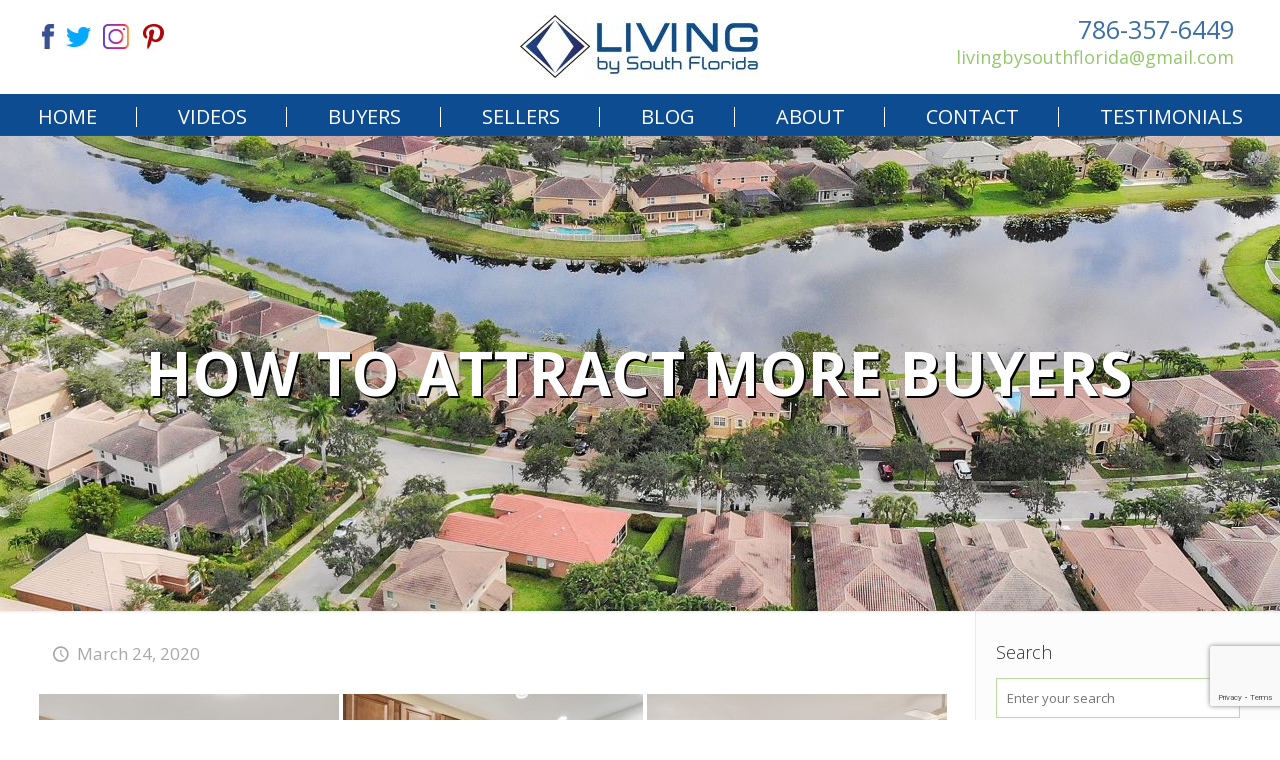

--- FILE ---
content_type: text/html; charset=UTF-8
request_url: https://livingbysouthflorida.com/how-to-attract-more-buyers/
body_size: 28520
content:
<!DOCTYPE html>
<html class="no-js" lang="en-US" itemscope itemtype="https://schema.org/Article">

<!-- head -->
<head>

<!-- meta -->
<meta charset="UTF-8" />
<meta name="viewport" content="width=device-width, initial-scale=1, maximum-scale=1" />
<meta name="description" content="How to Attract More Buyers" />
<meta name="keywords" content="Attract More Buyers" />

<link rel="shortcut icon" href="https://livingbysouthflorida.com/wp-content/uploads/2019/04/favicon.ico" />	
<link rel="apple-touch-icon" href="https://livingbysouthflorida.com/wp-content/uploads/2019/04/apple-touch-icon.png" />
	

<!-- wp_head() -->
<!-- script | dynamic -->
<script id="mfn-dnmc-config-js">
//<![CDATA[
window.mfn = {mobile_init:1240,nicescroll:40,parallax:"translate3d",responsive:1,retina_js:0};
window.mfn_lightbox = {disable:false,disableMobile:false,title:false,};
window.mfn_sliders = {blog:0,clients:0,offer:0,portfolio:0,shop:0,slider:0,testimonials:0};
//]]>
</script>
<meta name='robots' content='index, follow, max-image-preview:large, max-snippet:-1, max-video-preview:-1' />

	<!-- This site is optimized with the Yoast SEO plugin v26.5 - https://yoast.com/wordpress/plugins/seo/ -->
	<title>How to Attract More Buyers - Thamara Ramirez Realtor® | Weston and Pembroke Pines Specialist</title>
	<link rel="canonical" href="https://livingbysouthflorida.com/how-to-attract-more-buyers/" />
	<meta property="og:locale" content="en_US" />
	<meta property="og:type" content="article" />
	<meta property="og:title" content="How to Attract More Buyers - Thamara Ramirez Realtor® | Weston and Pembroke Pines Specialist" />
	<meta property="og:description" content="These tips will help you convince buyers your property offers top value for their dollar. Amp up curb appeal. Look at your home objectively from the street. Check the condition of the landscaping, paint, roof, shutters, front door, knocker, windows, and house number. Observe how your window treatments look from the outside. Something special—such as big flowerpots or an antique […]" />
	<meta property="og:url" content="https://livingbysouthflorida.com/how-to-attract-more-buyers/" />
	<meta property="og:site_name" content="Thamara Ramirez Realtor® | Weston and Pembroke Pines Specialist" />
	<meta property="article:published_time" content="2020-03-24T18:33:54+00:00" />
	<meta property="og:image" content="https://livingbysouthflorida.com/wp-content/uploads/2020/03/7H0A2964-300x200.jpg" />
	<meta name="author" content="Thamara Ramirez" />
	<meta name="twitter:card" content="summary_large_image" />
	<meta name="twitter:label1" content="Written by" />
	<meta name="twitter:data1" content="Thamara Ramirez" />
	<meta name="twitter:label2" content="Est. reading time" />
	<meta name="twitter:data2" content="2 minutes" />
	<script type="application/ld+json" class="yoast-schema-graph">{"@context":"https://schema.org","@graph":[{"@type":"WebPage","@id":"https://livingbysouthflorida.com/how-to-attract-more-buyers/","url":"https://livingbysouthflorida.com/how-to-attract-more-buyers/","name":"How to Attract More Buyers - Thamara Ramirez Realtor® | Weston and Pembroke Pines Specialist","isPartOf":{"@id":"https://livingbysouthflorida.com/#website"},"primaryImageOfPage":{"@id":"https://livingbysouthflorida.com/how-to-attract-more-buyers/#primaryimage"},"image":{"@id":"https://livingbysouthflorida.com/how-to-attract-more-buyers/#primaryimage"},"thumbnailUrl":"https://livingbysouthflorida.com/wp-content/uploads/2020/03/7H0A2964-300x200.jpg","datePublished":"2020-03-24T18:33:54+00:00","author":{"@id":"https://livingbysouthflorida.com/#/schema/person/5fa6b2991ef07d37393d50ef68886f51"},"breadcrumb":{"@id":"https://livingbysouthflorida.com/how-to-attract-more-buyers/#breadcrumb"},"inLanguage":"en-US","potentialAction":[{"@type":"ReadAction","target":["https://livingbysouthflorida.com/how-to-attract-more-buyers/"]}]},{"@type":"ImageObject","inLanguage":"en-US","@id":"https://livingbysouthflorida.com/how-to-attract-more-buyers/#primaryimage","url":"https://livingbysouthflorida.com/wp-content/uploads/2020/03/7H0A2964.jpg","contentUrl":"https://livingbysouthflorida.com/wp-content/uploads/2020/03/7H0A2964.jpg","width":1920,"height":1278},{"@type":"BreadcrumbList","@id":"https://livingbysouthflorida.com/how-to-attract-more-buyers/#breadcrumb","itemListElement":[{"@type":"ListItem","position":1,"name":"Home","item":"https://livingbysouthflorida.com/"},{"@type":"ListItem","position":2,"name":"Blog","item":"https://livingbysouthflorida.com/blog/"},{"@type":"ListItem","position":3,"name":"How to Attract More Buyers"}]},{"@type":"WebSite","@id":"https://livingbysouthflorida.com/#website","url":"https://livingbysouthflorida.com/","name":"Thamara Ramirez Realtor® | Weston and Pembroke Pines Specialist","description":"Latest News, Real Estate Advice, and Listings for Sale in Weston and Pembroke Pines FL Communities","potentialAction":[{"@type":"SearchAction","target":{"@type":"EntryPoint","urlTemplate":"https://livingbysouthflorida.com/?s={search_term_string}"},"query-input":{"@type":"PropertyValueSpecification","valueRequired":true,"valueName":"search_term_string"}}],"inLanguage":"en-US"},{"@type":"Person","@id":"https://livingbysouthflorida.com/#/schema/person/5fa6b2991ef07d37393d50ef68886f51","name":"Thamara Ramirez","image":{"@type":"ImageObject","inLanguage":"en-US","@id":"https://livingbysouthflorida.com/#/schema/person/image/","url":"https://secure.gravatar.com/avatar/df87d5baea84c9b79ec127564953f70082428fcde1e8e20d01f353bf0b3d9ce3?s=96&d=mm&r=g","contentUrl":"https://secure.gravatar.com/avatar/df87d5baea84c9b79ec127564953f70082428fcde1e8e20d01f353bf0b3d9ce3?s=96&d=mm&r=g","caption":"Thamara Ramirez"},"url":"https://livingbysouthflorida.com/author/thamara/"}]}</script>
	<!-- / Yoast SEO plugin. -->


<link rel='dns-prefetch' href='//fonts.googleapis.com' />
<link rel="alternate" type="application/rss+xml" title="Thamara Ramirez Realtor® | Weston and Pembroke Pines Specialist &raquo; Feed" href="https://livingbysouthflorida.com/feed/" />
<link rel="alternate" type="application/rss+xml" title="Thamara Ramirez Realtor® | Weston and Pembroke Pines Specialist &raquo; Comments Feed" href="https://livingbysouthflorida.com/comments/feed/" />
<link rel="alternate" type="application/rss+xml" title="Thamara Ramirez Realtor® | Weston and Pembroke Pines Specialist &raquo; How to Attract More Buyers Comments Feed" href="https://livingbysouthflorida.com/how-to-attract-more-buyers/feed/" />
<link rel="alternate" title="oEmbed (JSON)" type="application/json+oembed" href="https://livingbysouthflorida.com/wp-json/oembed/1.0/embed?url=https%3A%2F%2Flivingbysouthflorida.com%2Fhow-to-attract-more-buyers%2F" />
<link rel="alternate" title="oEmbed (XML)" type="text/xml+oembed" href="https://livingbysouthflorida.com/wp-json/oembed/1.0/embed?url=https%3A%2F%2Flivingbysouthflorida.com%2Fhow-to-attract-more-buyers%2F&#038;format=xml" />
<style id='wp-img-auto-sizes-contain-inline-css' type='text/css'>
img:is([sizes=auto i],[sizes^="auto," i]){contain-intrinsic-size:3000px 1500px}
/*# sourceURL=wp-img-auto-sizes-contain-inline-css */
</style>
<style id='wp-emoji-styles-inline-css' type='text/css'>

	img.wp-smiley, img.emoji {
		display: inline !important;
		border: none !important;
		box-shadow: none !important;
		height: 1em !important;
		width: 1em !important;
		margin: 0 0.07em !important;
		vertical-align: -0.1em !important;
		background: none !important;
		padding: 0 !important;
	}
/*# sourceURL=wp-emoji-styles-inline-css */
</style>
<style id='wp-block-library-inline-css' type='text/css'>
:root{--wp-block-synced-color:#7a00df;--wp-block-synced-color--rgb:122,0,223;--wp-bound-block-color:var(--wp-block-synced-color);--wp-editor-canvas-background:#ddd;--wp-admin-theme-color:#007cba;--wp-admin-theme-color--rgb:0,124,186;--wp-admin-theme-color-darker-10:#006ba1;--wp-admin-theme-color-darker-10--rgb:0,107,160.5;--wp-admin-theme-color-darker-20:#005a87;--wp-admin-theme-color-darker-20--rgb:0,90,135;--wp-admin-border-width-focus:2px}@media (min-resolution:192dpi){:root{--wp-admin-border-width-focus:1.5px}}.wp-element-button{cursor:pointer}:root .has-very-light-gray-background-color{background-color:#eee}:root .has-very-dark-gray-background-color{background-color:#313131}:root .has-very-light-gray-color{color:#eee}:root .has-very-dark-gray-color{color:#313131}:root .has-vivid-green-cyan-to-vivid-cyan-blue-gradient-background{background:linear-gradient(135deg,#00d084,#0693e3)}:root .has-purple-crush-gradient-background{background:linear-gradient(135deg,#34e2e4,#4721fb 50%,#ab1dfe)}:root .has-hazy-dawn-gradient-background{background:linear-gradient(135deg,#faaca8,#dad0ec)}:root .has-subdued-olive-gradient-background{background:linear-gradient(135deg,#fafae1,#67a671)}:root .has-atomic-cream-gradient-background{background:linear-gradient(135deg,#fdd79a,#004a59)}:root .has-nightshade-gradient-background{background:linear-gradient(135deg,#330968,#31cdcf)}:root .has-midnight-gradient-background{background:linear-gradient(135deg,#020381,#2874fc)}:root{--wp--preset--font-size--normal:16px;--wp--preset--font-size--huge:42px}.has-regular-font-size{font-size:1em}.has-larger-font-size{font-size:2.625em}.has-normal-font-size{font-size:var(--wp--preset--font-size--normal)}.has-huge-font-size{font-size:var(--wp--preset--font-size--huge)}.has-text-align-center{text-align:center}.has-text-align-left{text-align:left}.has-text-align-right{text-align:right}.has-fit-text{white-space:nowrap!important}#end-resizable-editor-section{display:none}.aligncenter{clear:both}.items-justified-left{justify-content:flex-start}.items-justified-center{justify-content:center}.items-justified-right{justify-content:flex-end}.items-justified-space-between{justify-content:space-between}.screen-reader-text{border:0;clip-path:inset(50%);height:1px;margin:-1px;overflow:hidden;padding:0;position:absolute;width:1px;word-wrap:normal!important}.screen-reader-text:focus{background-color:#ddd;clip-path:none;color:#444;display:block;font-size:1em;height:auto;left:5px;line-height:normal;padding:15px 23px 14px;text-decoration:none;top:5px;width:auto;z-index:100000}html :where(.has-border-color){border-style:solid}html :where([style*=border-top-color]){border-top-style:solid}html :where([style*=border-right-color]){border-right-style:solid}html :where([style*=border-bottom-color]){border-bottom-style:solid}html :where([style*=border-left-color]){border-left-style:solid}html :where([style*=border-width]){border-style:solid}html :where([style*=border-top-width]){border-top-style:solid}html :where([style*=border-right-width]){border-right-style:solid}html :where([style*=border-bottom-width]){border-bottom-style:solid}html :where([style*=border-left-width]){border-left-style:solid}html :where(img[class*=wp-image-]){height:auto;max-width:100%}:where(figure){margin:0 0 1em}html :where(.is-position-sticky){--wp-admin--admin-bar--position-offset:var(--wp-admin--admin-bar--height,0px)}@media screen and (max-width:600px){html :where(.is-position-sticky){--wp-admin--admin-bar--position-offset:0px}}

/*# sourceURL=wp-block-library-inline-css */
</style><style id='global-styles-inline-css' type='text/css'>
:root{--wp--preset--aspect-ratio--square: 1;--wp--preset--aspect-ratio--4-3: 4/3;--wp--preset--aspect-ratio--3-4: 3/4;--wp--preset--aspect-ratio--3-2: 3/2;--wp--preset--aspect-ratio--2-3: 2/3;--wp--preset--aspect-ratio--16-9: 16/9;--wp--preset--aspect-ratio--9-16: 9/16;--wp--preset--color--black: #000000;--wp--preset--color--cyan-bluish-gray: #abb8c3;--wp--preset--color--white: #ffffff;--wp--preset--color--pale-pink: #f78da7;--wp--preset--color--vivid-red: #cf2e2e;--wp--preset--color--luminous-vivid-orange: #ff6900;--wp--preset--color--luminous-vivid-amber: #fcb900;--wp--preset--color--light-green-cyan: #7bdcb5;--wp--preset--color--vivid-green-cyan: #00d084;--wp--preset--color--pale-cyan-blue: #8ed1fc;--wp--preset--color--vivid-cyan-blue: #0693e3;--wp--preset--color--vivid-purple: #9b51e0;--wp--preset--gradient--vivid-cyan-blue-to-vivid-purple: linear-gradient(135deg,rgb(6,147,227) 0%,rgb(155,81,224) 100%);--wp--preset--gradient--light-green-cyan-to-vivid-green-cyan: linear-gradient(135deg,rgb(122,220,180) 0%,rgb(0,208,130) 100%);--wp--preset--gradient--luminous-vivid-amber-to-luminous-vivid-orange: linear-gradient(135deg,rgb(252,185,0) 0%,rgb(255,105,0) 100%);--wp--preset--gradient--luminous-vivid-orange-to-vivid-red: linear-gradient(135deg,rgb(255,105,0) 0%,rgb(207,46,46) 100%);--wp--preset--gradient--very-light-gray-to-cyan-bluish-gray: linear-gradient(135deg,rgb(238,238,238) 0%,rgb(169,184,195) 100%);--wp--preset--gradient--cool-to-warm-spectrum: linear-gradient(135deg,rgb(74,234,220) 0%,rgb(151,120,209) 20%,rgb(207,42,186) 40%,rgb(238,44,130) 60%,rgb(251,105,98) 80%,rgb(254,248,76) 100%);--wp--preset--gradient--blush-light-purple: linear-gradient(135deg,rgb(255,206,236) 0%,rgb(152,150,240) 100%);--wp--preset--gradient--blush-bordeaux: linear-gradient(135deg,rgb(254,205,165) 0%,rgb(254,45,45) 50%,rgb(107,0,62) 100%);--wp--preset--gradient--luminous-dusk: linear-gradient(135deg,rgb(255,203,112) 0%,rgb(199,81,192) 50%,rgb(65,88,208) 100%);--wp--preset--gradient--pale-ocean: linear-gradient(135deg,rgb(255,245,203) 0%,rgb(182,227,212) 50%,rgb(51,167,181) 100%);--wp--preset--gradient--electric-grass: linear-gradient(135deg,rgb(202,248,128) 0%,rgb(113,206,126) 100%);--wp--preset--gradient--midnight: linear-gradient(135deg,rgb(2,3,129) 0%,rgb(40,116,252) 100%);--wp--preset--font-size--small: 13px;--wp--preset--font-size--medium: 20px;--wp--preset--font-size--large: 36px;--wp--preset--font-size--x-large: 42px;--wp--preset--spacing--20: 0.44rem;--wp--preset--spacing--30: 0.67rem;--wp--preset--spacing--40: 1rem;--wp--preset--spacing--50: 1.5rem;--wp--preset--spacing--60: 2.25rem;--wp--preset--spacing--70: 3.38rem;--wp--preset--spacing--80: 5.06rem;--wp--preset--shadow--natural: 6px 6px 9px rgba(0, 0, 0, 0.2);--wp--preset--shadow--deep: 12px 12px 50px rgba(0, 0, 0, 0.4);--wp--preset--shadow--sharp: 6px 6px 0px rgba(0, 0, 0, 0.2);--wp--preset--shadow--outlined: 6px 6px 0px -3px rgb(255, 255, 255), 6px 6px rgb(0, 0, 0);--wp--preset--shadow--crisp: 6px 6px 0px rgb(0, 0, 0);}:where(.is-layout-flex){gap: 0.5em;}:where(.is-layout-grid){gap: 0.5em;}body .is-layout-flex{display: flex;}.is-layout-flex{flex-wrap: wrap;align-items: center;}.is-layout-flex > :is(*, div){margin: 0;}body .is-layout-grid{display: grid;}.is-layout-grid > :is(*, div){margin: 0;}:where(.wp-block-columns.is-layout-flex){gap: 2em;}:where(.wp-block-columns.is-layout-grid){gap: 2em;}:where(.wp-block-post-template.is-layout-flex){gap: 1.25em;}:where(.wp-block-post-template.is-layout-grid){gap: 1.25em;}.has-black-color{color: var(--wp--preset--color--black) !important;}.has-cyan-bluish-gray-color{color: var(--wp--preset--color--cyan-bluish-gray) !important;}.has-white-color{color: var(--wp--preset--color--white) !important;}.has-pale-pink-color{color: var(--wp--preset--color--pale-pink) !important;}.has-vivid-red-color{color: var(--wp--preset--color--vivid-red) !important;}.has-luminous-vivid-orange-color{color: var(--wp--preset--color--luminous-vivid-orange) !important;}.has-luminous-vivid-amber-color{color: var(--wp--preset--color--luminous-vivid-amber) !important;}.has-light-green-cyan-color{color: var(--wp--preset--color--light-green-cyan) !important;}.has-vivid-green-cyan-color{color: var(--wp--preset--color--vivid-green-cyan) !important;}.has-pale-cyan-blue-color{color: var(--wp--preset--color--pale-cyan-blue) !important;}.has-vivid-cyan-blue-color{color: var(--wp--preset--color--vivid-cyan-blue) !important;}.has-vivid-purple-color{color: var(--wp--preset--color--vivid-purple) !important;}.has-black-background-color{background-color: var(--wp--preset--color--black) !important;}.has-cyan-bluish-gray-background-color{background-color: var(--wp--preset--color--cyan-bluish-gray) !important;}.has-white-background-color{background-color: var(--wp--preset--color--white) !important;}.has-pale-pink-background-color{background-color: var(--wp--preset--color--pale-pink) !important;}.has-vivid-red-background-color{background-color: var(--wp--preset--color--vivid-red) !important;}.has-luminous-vivid-orange-background-color{background-color: var(--wp--preset--color--luminous-vivid-orange) !important;}.has-luminous-vivid-amber-background-color{background-color: var(--wp--preset--color--luminous-vivid-amber) !important;}.has-light-green-cyan-background-color{background-color: var(--wp--preset--color--light-green-cyan) !important;}.has-vivid-green-cyan-background-color{background-color: var(--wp--preset--color--vivid-green-cyan) !important;}.has-pale-cyan-blue-background-color{background-color: var(--wp--preset--color--pale-cyan-blue) !important;}.has-vivid-cyan-blue-background-color{background-color: var(--wp--preset--color--vivid-cyan-blue) !important;}.has-vivid-purple-background-color{background-color: var(--wp--preset--color--vivid-purple) !important;}.has-black-border-color{border-color: var(--wp--preset--color--black) !important;}.has-cyan-bluish-gray-border-color{border-color: var(--wp--preset--color--cyan-bluish-gray) !important;}.has-white-border-color{border-color: var(--wp--preset--color--white) !important;}.has-pale-pink-border-color{border-color: var(--wp--preset--color--pale-pink) !important;}.has-vivid-red-border-color{border-color: var(--wp--preset--color--vivid-red) !important;}.has-luminous-vivid-orange-border-color{border-color: var(--wp--preset--color--luminous-vivid-orange) !important;}.has-luminous-vivid-amber-border-color{border-color: var(--wp--preset--color--luminous-vivid-amber) !important;}.has-light-green-cyan-border-color{border-color: var(--wp--preset--color--light-green-cyan) !important;}.has-vivid-green-cyan-border-color{border-color: var(--wp--preset--color--vivid-green-cyan) !important;}.has-pale-cyan-blue-border-color{border-color: var(--wp--preset--color--pale-cyan-blue) !important;}.has-vivid-cyan-blue-border-color{border-color: var(--wp--preset--color--vivid-cyan-blue) !important;}.has-vivid-purple-border-color{border-color: var(--wp--preset--color--vivid-purple) !important;}.has-vivid-cyan-blue-to-vivid-purple-gradient-background{background: var(--wp--preset--gradient--vivid-cyan-blue-to-vivid-purple) !important;}.has-light-green-cyan-to-vivid-green-cyan-gradient-background{background: var(--wp--preset--gradient--light-green-cyan-to-vivid-green-cyan) !important;}.has-luminous-vivid-amber-to-luminous-vivid-orange-gradient-background{background: var(--wp--preset--gradient--luminous-vivid-amber-to-luminous-vivid-orange) !important;}.has-luminous-vivid-orange-to-vivid-red-gradient-background{background: var(--wp--preset--gradient--luminous-vivid-orange-to-vivid-red) !important;}.has-very-light-gray-to-cyan-bluish-gray-gradient-background{background: var(--wp--preset--gradient--very-light-gray-to-cyan-bluish-gray) !important;}.has-cool-to-warm-spectrum-gradient-background{background: var(--wp--preset--gradient--cool-to-warm-spectrum) !important;}.has-blush-light-purple-gradient-background{background: var(--wp--preset--gradient--blush-light-purple) !important;}.has-blush-bordeaux-gradient-background{background: var(--wp--preset--gradient--blush-bordeaux) !important;}.has-luminous-dusk-gradient-background{background: var(--wp--preset--gradient--luminous-dusk) !important;}.has-pale-ocean-gradient-background{background: var(--wp--preset--gradient--pale-ocean) !important;}.has-electric-grass-gradient-background{background: var(--wp--preset--gradient--electric-grass) !important;}.has-midnight-gradient-background{background: var(--wp--preset--gradient--midnight) !important;}.has-small-font-size{font-size: var(--wp--preset--font-size--small) !important;}.has-medium-font-size{font-size: var(--wp--preset--font-size--medium) !important;}.has-large-font-size{font-size: var(--wp--preset--font-size--large) !important;}.has-x-large-font-size{font-size: var(--wp--preset--font-size--x-large) !important;}
/*# sourceURL=global-styles-inline-css */
</style>

<style id='classic-theme-styles-inline-css' type='text/css'>
/*! This file is auto-generated */
.wp-block-button__link{color:#fff;background-color:#32373c;border-radius:9999px;box-shadow:none;text-decoration:none;padding:calc(.667em + 2px) calc(1.333em + 2px);font-size:1.125em}.wp-block-file__button{background:#32373c;color:#fff;text-decoration:none}
/*# sourceURL=/wp-includes/css/classic-themes.min.css */
</style>
<link rel='stylesheet' id='contact-form-7-css' href='https://livingbysouthflorida.com/wp-content/plugins/contact-form-7/includes/css/styles.css?ver=6.1.4' type='text/css' media='all' />
<link rel='stylesheet' id='rs-plugin-settings-css' href='https://livingbysouthflorida.com/wp-content/plugins/revslider/public/assets/css/settings.css?ver=5.4.8' type='text/css' media='all' />
<style id='rs-plugin-settings-inline-css' type='text/css'>
#rs-demo-id {}
/*# sourceURL=rs-plugin-settings-inline-css */
</style>
<link rel='stylesheet' id='wpcf7-redirect-script-frontend-css' href='https://livingbysouthflorida.com/wp-content/plugins/wpcf7-redirect/build/assets/frontend-script.css?ver=2c532d7e2be36f6af233' type='text/css' media='all' />
<link rel='stylesheet' id='grw-public-main-css-css' href='https://livingbysouthflorida.com/wp-content/plugins/widget-google-reviews/assets/css/public-main.css?ver=5370608a695fe51cc344f33a1e832dac.2' type='text/css' media='all' />
<link rel='stylesheet' id='mfn-base-css' href='https://livingbysouthflorida.com/wp-content/themes/betheme/css/base.css?ver=17.8.8' type='text/css' media='all' />
<link rel='stylesheet' id='mfn-layout-css' href='https://livingbysouthflorida.com/wp-content/themes/betheme/css/layout.css?ver=17.8.8' type='text/css' media='all' />
<link rel='stylesheet' id='mfn-shortcodes-css' href='https://livingbysouthflorida.com/wp-content/themes/betheme/css/shortcodes.css?ver=17.8.8' type='text/css' media='all' />
<link rel='stylesheet' id='mfn-jquery-ui-css' href='https://livingbysouthflorida.com/wp-content/themes/betheme/assets/ui/jquery.ui.all.css?ver=17.8.8' type='text/css' media='all' />
<link rel='stylesheet' id='mfn-jplayer-css' href='https://livingbysouthflorida.com/wp-content/themes/betheme/assets/jplayer/css/jplayer.blue.monday.css?ver=17.8.8' type='text/css' media='all' />
<link rel='stylesheet' id='mfn-responsive-css' href='https://livingbysouthflorida.com/wp-content/themes/betheme/css/responsive.css?ver=17.8.8' type='text/css' media='all' />
<link rel='stylesheet' id='Open+Sans-css' href='https://fonts.googleapis.com/css?family=Open+Sans%3A1%2C300%2C400%2C400italic%2C500%2C700%2C700italic&#038;ver=6.9' type='text/css' media='all' />
<link rel='stylesheet' id='cf7cf-style-css' href='https://livingbysouthflorida.com/wp-content/plugins/cf7-conditional-fields/style.css?ver=2.6.7' type='text/css' media='all' />
<link rel='stylesheet' id='style-css' href='https://livingbysouthflorida.com/wp-content/themes/betheme-child/style.css?ver=17.8.8' type='text/css' media='all' />
<script type="text/javascript" src="https://livingbysouthflorida.com/wp-includes/js/jquery/jquery.min.js?ver=3.7.1" id="jquery-core-js"></script>
<script type="text/javascript" src="https://livingbysouthflorida.com/wp-includes/js/jquery/jquery-migrate.min.js?ver=3.4.1" id="jquery-migrate-js"></script>
<script type="text/javascript" src="https://livingbysouthflorida.com/wp-content/plugins/revslider/public/assets/js/jquery.themepunch.tools.min.js?ver=5.4.8" id="tp-tools-js"></script>
<script type="text/javascript" src="https://livingbysouthflorida.com/wp-content/plugins/revslider/public/assets/js/jquery.themepunch.revolution.min.js?ver=5.4.8" id="revmin-js"></script>
<script type="text/javascript" defer="defer" src="https://livingbysouthflorida.com/wp-content/plugins/widget-google-reviews/assets/js/public-main.js?ver=5370608a695fe51cc344f33a1e832dac.2" id="grw-public-main-js-js"></script>
<link rel="https://api.w.org/" href="https://livingbysouthflorida.com/wp-json/" /><link rel="alternate" title="JSON" type="application/json" href="https://livingbysouthflorida.com/wp-json/wp/v2/posts/743" /><!-- style | background -->
<style id="mfn-dnmc-bg-css">
#Subheader{background-image:url(https://livingbysouthflorida.com/wp-content/uploads/2019/04/Banner_Ramirez.jpg);background-repeat:no-repeat;background-position:center top}
</style>
<!-- style | dynamic -->
<style id="mfn-dnmc-style-css">
@media only screen and (min-width: 1240px) {body:not(.header-simple) #Top_bar #menu{display:block!important}.tr-menu #Top_bar #menu{background:none!important}#Top_bar .menu > li > ul.mfn-megamenu{width:984px}#Top_bar .menu > li > ul.mfn-megamenu > li{float:left}#Top_bar .menu > li > ul.mfn-megamenu > li.mfn-megamenu-cols-1{width:100%}#Top_bar .menu > li > ul.mfn-megamenu > li.mfn-megamenu-cols-2{width:50%}#Top_bar .menu > li > ul.mfn-megamenu > li.mfn-megamenu-cols-3{width:33.33%}#Top_bar .menu > li > ul.mfn-megamenu > li.mfn-megamenu-cols-4{width:25%}#Top_bar .menu > li > ul.mfn-megamenu > li.mfn-megamenu-cols-5{width:20%}#Top_bar .menu > li > ul.mfn-megamenu > li.mfn-megamenu-cols-6{width:16.66%}#Top_bar .menu > li > ul.mfn-megamenu > li > ul{display:block!important;position:inherit;left:auto;top:auto;border-width:0 1px 0 0}#Top_bar .menu > li > ul.mfn-megamenu > li:last-child > ul{border:0}#Top_bar .menu > li > ul.mfn-megamenu > li > ul li{width:auto}#Top_bar .menu > li > ul.mfn-megamenu a.mfn-megamenu-title{text-transform:uppercase;font-weight:400;background:none}#Top_bar .menu > li > ul.mfn-megamenu a .menu-arrow{display:none}.menuo-right #Top_bar .menu > li > ul.mfn-megamenu{left:auto;right:0}.menuo-right #Top_bar .menu > li > ul.mfn-megamenu-bg{box-sizing:border-box}#Top_bar .menu > li > ul.mfn-megamenu-bg{padding:20px 166px 20px 20px;background-repeat:no-repeat;background-position:right bottom}.rtl #Top_bar .menu > li > ul.mfn-megamenu-bg{padding-left:166px;padding-right:20px;background-position:left bottom}#Top_bar .menu > li > ul.mfn-megamenu-bg > li{background:none}#Top_bar .menu > li > ul.mfn-megamenu-bg > li a{border:none}#Top_bar .menu > li > ul.mfn-megamenu-bg > li > ul{background:none!important;-webkit-box-shadow:0 0 0 0;-moz-box-shadow:0 0 0 0;box-shadow:0 0 0 0}.mm-vertical #Top_bar .container{position:relative;}.mm-vertical #Top_bar .top_bar_left{position:static;}.mm-vertical #Top_bar .menu > li ul{box-shadow:0 0 0 0 transparent!important;background-image:none;}.mm-vertical #Top_bar .menu > li > ul.mfn-megamenu{width:98%!important;margin:0 1%;padding:20px 0;}.mm-vertical.header-plain #Top_bar .menu > li > ul.mfn-megamenu{width:100%!important;margin:0;}.mm-vertical #Top_bar .menu > li > ul.mfn-megamenu > li{display:table-cell;float:none!important;width:10%;padding:0 15px;border-right:1px solid rgba(0, 0, 0, 0.05);}.mm-vertical #Top_bar .menu > li > ul.mfn-megamenu > li:last-child{border-right-width:0}.mm-vertical #Top_bar .menu > li > ul.mfn-megamenu > li.hide-border{border-right-width:0}.mm-vertical #Top_bar .menu > li > ul.mfn-megamenu > li a{border-bottom-width:0;padding:9px 15px;line-height:120%;}.mm-vertical #Top_bar .menu > li > ul.mfn-megamenu a.mfn-megamenu-title{font-weight:700;}.rtl .mm-vertical #Top_bar .menu > li > ul.mfn-megamenu > li:first-child{border-right-width:0}.rtl .mm-vertical #Top_bar .menu > li > ul.mfn-megamenu > li:last-child{border-right-width:1px}#Header_creative #Top_bar .menu > li > ul.mfn-megamenu{width:980px!important;margin:0;}.header-plain:not(.menuo-right) #Header .top_bar_left{width:auto!important}.header-stack.header-center #Top_bar #menu{display:inline-block!important}.header-simple #Top_bar #menu{display:none;height:auto;width:300px;bottom:auto;top:100%;right:1px;position:absolute;margin:0}.header-simple #Header a.responsive-menu-toggle{display:block;right:10px}.header-simple #Top_bar #menu > ul{width:100%;float:left}.header-simple #Top_bar #menu ul li{width:100%;padding-bottom:0;border-right:0;position:relative}.header-simple #Top_bar #menu ul li a{padding:0 20px;margin:0;display:block;height:auto;line-height:normal;border:none}.header-simple #Top_bar #menu ul li a:after{display:none}.header-simple #Top_bar #menu ul li a span{border:none;line-height:44px;display:inline;padding:0}.header-simple #Top_bar #menu ul li.submenu .menu-toggle{display:block;position:absolute;right:0;top:0;width:44px;height:44px;line-height:44px;font-size:30px;font-weight:300;text-align:center;cursor:pointer;color:#444;opacity:0.33;}.header-simple #Top_bar #menu ul li.submenu .menu-toggle:after{content:"+"}.header-simple #Top_bar #menu ul li.hover > .menu-toggle:after{content:"-"}.header-simple #Top_bar #menu ul li.hover a{border-bottom:0}.header-simple #Top_bar #menu ul.mfn-megamenu li .menu-toggle{display:none}.header-simple #Top_bar #menu ul li ul{position:relative!important;left:0!important;top:0;padding:0;margin:0!important;width:auto!important;background-image:none}.header-simple #Top_bar #menu ul li ul li{width:100%!important;display:block;padding:0;}.header-simple #Top_bar #menu ul li ul li a{padding:0 20px 0 30px}.header-simple #Top_bar #menu ul li ul li a .menu-arrow{display:none}.header-simple #Top_bar #menu ul li ul li a span{padding:0}.header-simple #Top_bar #menu ul li ul li a span:after{display:none!important}.header-simple #Top_bar .menu > li > ul.mfn-megamenu a.mfn-megamenu-title{text-transform:uppercase;font-weight:400}.header-simple #Top_bar .menu > li > ul.mfn-megamenu > li > ul{display:block!important;position:inherit;left:auto;top:auto}.header-simple #Top_bar #menu ul li ul li ul{border-left:0!important;padding:0;top:0}.header-simple #Top_bar #menu ul li ul li ul li a{padding:0 20px 0 40px}.rtl.header-simple #Top_bar #menu{left:1px;right:auto}.rtl.header-simple #Top_bar a.responsive-menu-toggle{left:10px;right:auto}.rtl.header-simple #Top_bar #menu ul li.submenu .menu-toggle{left:0;right:auto}.rtl.header-simple #Top_bar #menu ul li ul{left:auto!important;right:0!important}.rtl.header-simple #Top_bar #menu ul li ul li a{padding:0 30px 0 20px}.rtl.header-simple #Top_bar #menu ul li ul li ul li a{padding:0 40px 0 20px}.menu-highlight #Top_bar .menu > li{margin:0 2px}.menu-highlight:not(.header-creative) #Top_bar .menu > li > a{margin:20px 0;padding:0;-webkit-border-radius:5px;border-radius:5px}.menu-highlight #Top_bar .menu > li > a:after{display:none}.menu-highlight #Top_bar .menu > li > a span:not(.description){line-height:50px}.menu-highlight #Top_bar .menu > li > a span.description{display:none}.menu-highlight.header-stack #Top_bar .menu > li > a{margin:10px 0!important}.menu-highlight.header-stack #Top_bar .menu > li > a span:not(.description){line-height:40px}.menu-highlight.header-transparent #Top_bar .menu > li > a{margin:5px 0}.menu-highlight.header-simple #Top_bar #menu ul li,.menu-highlight.header-creative #Top_bar #menu ul li{margin:0}.menu-highlight.header-simple #Top_bar #menu ul li > a,.menu-highlight.header-creative #Top_bar #menu ul li > a{-webkit-border-radius:0;border-radius:0}.menu-highlight:not(.header-fixed):not(.header-simple) #Top_bar.is-sticky .menu > li > a{margin:10px 0!important;padding:5px 0!important}.menu-highlight:not(.header-fixed):not(.header-simple) #Top_bar.is-sticky .menu > li > a span{line-height:30px!important}.header-modern.menu-highlight.menuo-right .menu_wrapper{margin-right:20px}.menu-line-below #Top_bar .menu > li > a:after{top:auto;bottom:-4px}.menu-line-below #Top_bar.is-sticky .menu > li > a:after{top:auto;bottom:-4px}.menu-line-below-80 #Top_bar:not(.is-sticky) .menu > li > a:after{height:4px;left:10%;top:50%;margin-top:20px;width:80%}.menu-line-below-80-1 #Top_bar:not(.is-sticky) .menu > li > a:after{height:1px;left:10%;top:50%;margin-top:20px;width:80%}.menu-link-color #Top_bar .menu > li > a:after{display:none!important}.menu-arrow-top #Top_bar .menu > li > a:after{background:none repeat scroll 0 0 rgba(0,0,0,0)!important;border-color:#ccc transparent transparent;border-style:solid;border-width:7px 7px 0;display:block;height:0;left:50%;margin-left:-7px;top:0!important;width:0}.menu-arrow-top.header-transparent #Top_bar .menu > li > a:after,.menu-arrow-top.header-plain #Top_bar .menu > li > a:after{display:none}.menu-arrow-top #Top_bar.is-sticky .menu > li > a:after{top:0!important}.menu-arrow-bottom #Top_bar .menu > li > a:after{background:none!important;border-color:transparent transparent #ccc;border-style:solid;border-width:0 7px 7px;display:block;height:0;left:50%;margin-left:-7px;top:auto;bottom:0;width:0}.menu-arrow-bottom.header-transparent #Top_bar .menu > li > a:after,.menu-arrow-bottom.header-plain #Top_bar .menu > li > a:after{display:none}.menu-arrow-bottom #Top_bar.is-sticky .menu > li > a:after{top:auto;bottom:0}.menuo-no-borders #Top_bar .menu > li > a span:not(.description){border-right-width:0}.menuo-no-borders #Header_creative #Top_bar .menu > li > a span{border-bottom-width:0}.menuo-right #Top_bar .menu_wrapper{float:right}.menuo-right.header-stack:not(.header-center) #Top_bar .menu_wrapper{margin-right:150px}body.header-creative{padding-left:50px}body.header-creative.header-open{padding-left:250px}body.error404,body.under-construction,body.template-blank{padding-left:0!important}.header-creative.footer-fixed #Footer,.header-creative.footer-sliding #Footer,.header-creative.footer-stick #Footer.is-sticky{box-sizing:border-box;padding-left:50px;}.header-open.footer-fixed #Footer,.header-open.footer-sliding #Footer,.header-creative.footer-stick #Footer.is-sticky{padding-left:250px;}.header-rtl.header-creative.footer-fixed #Footer,.header-rtl.header-creative.footer-sliding #Footer,.header-rtl.header-creative.footer-stick #Footer.is-sticky{padding-left:0;padding-right:50px;}.header-rtl.header-open.footer-fixed #Footer,.header-rtl.header-open.footer-sliding #Footer,.header-rtl.header-creative.footer-stick #Footer.is-sticky{padding-right:250px;}#Header_creative{background:#fff;position:fixed;width:250px;height:100%;left:-200px;top:0;z-index:9002;-webkit-box-shadow:2px 0 4px 2px rgba(0,0,0,.15);box-shadow:2px 0 4px 2px rgba(0,0,0,.15)}#Header_creative .container{width:100%}#Header_creative .creative-wrapper{opacity:0;margin-right:50px}#Header_creative a.creative-menu-toggle{display:block;width:34px;height:34px;line-height:34px;font-size:22px;text-align:center;position:absolute;top:10px;right:8px;border-radius:3px}.admin-bar #Header_creative a.creative-menu-toggle{top:42px}#Header_creative #Top_bar{position:static;width:100%}#Header_creative #Top_bar .top_bar_left{width:100%!important;float:none}#Header_creative #Top_bar .top_bar_right{width:100%!important;float:none;height:auto;margin-bottom:35px;text-align:center;padding:0 20px;top:0;-webkit-box-sizing:border-box;-moz-box-sizing:border-box;box-sizing:border-box}#Header_creative #Top_bar .top_bar_right:before{display:none}#Header_creative #Top_bar .top_bar_right_wrapper{top:0}#Header_creative #Top_bar .logo{float:none;text-align:center;margin:15px 0}#Header_creative #Top_bar .menu_wrapper{float:none;margin:0 0 30px}#Header_creative #Top_bar .menu > li{width:100%;float:none;position:relative}#Header_creative #Top_bar .menu > li > a{padding:0;text-align:center}#Header_creative #Top_bar .menu > li > a:after{display:none}#Header_creative #Top_bar .menu > li > a span{border-right:0;border-bottom-width:1px;line-height:38px}#Header_creative #Top_bar .menu li ul{left:100%;right:auto;top:0;box-shadow:2px 2px 2px 0 rgba(0,0,0,0.03);-webkit-box-shadow:2px 2px 2px 0 rgba(0,0,0,0.03)}#Header_creative #Top_bar .menu > li > ul.mfn-megamenu{width:700px!important;}#Header_creative #Top_bar .menu > li > ul.mfn-megamenu > li > ul{left:0}#Header_creative #Top_bar .menu li ul li a{padding-top:9px;padding-bottom:8px}#Header_creative #Top_bar .menu li ul li ul{top:0!important}#Header_creative #Top_bar .menu > li > a span.description{display:block;font-size:13px;line-height:28px!important;clear:both}#Header_creative #Top_bar .search_wrapper{left:100%;top:auto;bottom:0}#Header_creative #Top_bar a#header_cart{display:inline-block;float:none;top:3px}#Header_creative #Top_bar a#search_button{display:inline-block;float:none;top:3px}#Header_creative #Top_bar .wpml-languages{display:inline-block;float:none;top:0}#Header_creative #Top_bar .wpml-languages.enabled:hover a.active{padding-bottom:9px}#Header_creative #Top_bar a.button.action_button{display:inline-block;float:none;top:16px;margin:0}#Header_creative #Top_bar .banner_wrapper{display:block;text-align:center}#Header_creative #Top_bar .banner_wrapper img{max-width:100%;height:auto;display:inline-block}#Header_creative #Action_bar{position:absolute;bottom:0;top:auto;clear:both;padding:0 20px;-webkit-box-sizing:border-box;-moz-box-sizing:border-box;box-sizing:border-box}#Header_creative #Action_bar .social{float:none;text-align:center;padding:5px 0 15px}#Header_creative #Action_bar .social li{margin-bottom:2px}#Header_creative .social li a{color:rgba(0,0,0,.5)}#Header_creative .social li a:hover{color:#000}#Header_creative .creative-social{position:absolute;bottom:10px;right:0;width:50px}#Header_creative .creative-social li{display:block;float:none;width:100%;text-align:center;margin-bottom:5px}.header-creative .fixed-nav.fixed-nav-prev{margin-left:50px}.header-creative.header-open .fixed-nav.fixed-nav-prev{margin-left:250px}.menuo-last #Header_creative #Top_bar .menu li.last ul{top:auto;bottom:0}.header-open #Header_creative{left:0}.header-open #Header_creative .creative-wrapper{opacity:1;margin:0!important;}.header-open #Header_creative .creative-menu-toggle,.header-open #Header_creative .creative-social{display:none}body.header-rtl.header-creative{padding-left:0;padding-right:50px}.header-rtl #Header_creative{left:auto;right:-200px}.header-rtl.nice-scroll #Header_creative{margin-right:10px}.header-rtl #Header_creative .creative-wrapper{margin-left:50px;margin-right:0}.header-rtl #Header_creative a.creative-menu-toggle{left:8px;right:auto}.header-rtl #Header_creative .creative-social{left:0;right:auto}.header-rtl #Footer #back_to_top.sticky{right:125px}.header-rtl #popup_contact{right:70px}.header-rtl #Header_creative #Top_bar .menu li ul{left:auto;right:100%}.header-rtl #Header_creative #Top_bar .search_wrapper{left:auto;right:100%;}.header-rtl .fixed-nav.fixed-nav-prev{margin-left:0!important}.header-rtl .fixed-nav.fixed-nav-next{margin-right:50px}body.header-rtl.header-creative.header-open{padding-left:0;padding-right:250px!important}.header-rtl.header-open #Header_creative{left:auto;right:0}.header-rtl.header-open #Footer #back_to_top.sticky{right:325px}.header-rtl.header-open #popup_contact{right:270px}.header-rtl.header-open .fixed-nav.fixed-nav-next{margin-right:250px}#Header_creative.active{left:-1px;}.header-rtl #Header_creative.active{left:auto;right:-1px;}#Header_creative.active .creative-wrapper{opacity:1;margin:0}.header-creative .vc_row[data-vc-full-width]{padding-left:50px}.header-creative.header-open .vc_row[data-vc-full-width]{padding-left:250px}.header-open .vc_parallax .vc_parallax-inner { left:auto; width: calc(100% - 250px); }.header-open.header-rtl .vc_parallax .vc_parallax-inner { left:0; right:auto; }#Header_creative.scroll{height:100%;overflow-y:auto}#Header_creative.scroll:not(.dropdown) .menu li ul{display:none!important}#Header_creative.scroll #Action_bar{position:static}#Header_creative.dropdown{outline:none}#Header_creative.dropdown #Top_bar .menu_wrapper{float:left}#Header_creative.dropdown #Top_bar #menu ul li{position:relative;float:left}#Header_creative.dropdown #Top_bar #menu ul li a:after{display:none}#Header_creative.dropdown #Top_bar #menu ul li a span{line-height:38px;padding:0}#Header_creative.dropdown #Top_bar #menu ul li.submenu .menu-toggle{display:block;position:absolute;right:0;top:0;width:38px;height:38px;line-height:38px;font-size:26px;font-weight:300;text-align:center;cursor:pointer;color:#444;opacity:0.33;}#Header_creative.dropdown #Top_bar #menu ul li.submenu .menu-toggle:after{content:"+"}#Header_creative.dropdown #Top_bar #menu ul li.hover > .menu-toggle:after{content:"-"}#Header_creative.dropdown #Top_bar #menu ul li.hover a{border-bottom:0}#Header_creative.dropdown #Top_bar #menu ul.mfn-megamenu li .menu-toggle{display:none}#Header_creative.dropdown #Top_bar #menu ul li ul{position:relative!important;left:0!important;top:0;padding:0;margin-left:0!important;width:auto!important;background-image:none}#Header_creative.dropdown #Top_bar #menu ul li ul li{width:100%!important}#Header_creative.dropdown #Top_bar #menu ul li ul li a{padding:0 10px;text-align:center}#Header_creative.dropdown #Top_bar #menu ul li ul li a .menu-arrow{display:none}#Header_creative.dropdown #Top_bar #menu ul li ul li a span{padding:0}#Header_creative.dropdown #Top_bar #menu ul li ul li a span:after{display:none!important}#Header_creative.dropdown #Top_bar .menu > li > ul.mfn-megamenu a.mfn-megamenu-title{text-transform:uppercase;font-weight:400}#Header_creative.dropdown #Top_bar .menu > li > ul.mfn-megamenu > li > ul{display:block!important;position:inherit;left:auto;top:auto}#Header_creative.dropdown #Top_bar #menu ul li ul li ul{border-left:0!important;padding:0;top:0}#Header_creative{transition: left .5s ease-in-out, right .5s ease-in-out;}#Header_creative .creative-wrapper{transition: opacity .5s ease-in-out, margin 0s ease-in-out .5s;}#Header_creative.active .creative-wrapper{transition: opacity .5s ease-in-out, margin 0s ease-in-out;}}@media only screen and (min-width: 1240px) {#Top_bar.is-sticky{position:fixed!important;width:100%;left:0;top:-60px;height:60px;z-index:701;background:#fff;opacity:.97;filter:alpha(opacity = 97);-webkit-box-shadow:0 2px 5px 0 rgba(0,0,0,0.1);-moz-box-shadow:0 2px 5px 0 rgba(0,0,0,0.1);box-shadow:0 2px 5px 0 rgba(0,0,0,0.1)}.layout-boxed.header-boxed #Top_bar.is-sticky{max-width:1240px;left:50%;-webkit-transform:translateX(-50%);transform:translateX(-50%)}.layout-boxed.header-boxed.nice-scroll #Top_bar.is-sticky{margin-left:-5px}#Top_bar.is-sticky .top_bar_left,#Top_bar.is-sticky .top_bar_right,#Top_bar.is-sticky .top_bar_right:before{background:none}#Top_bar.is-sticky .top_bar_right{top:-4px;height:auto;}#Top_bar.is-sticky .top_bar_right_wrapper{top:15px}.header-plain #Top_bar.is-sticky .top_bar_right_wrapper{top:0}#Top_bar.is-sticky .logo{width:auto;margin:0 30px 0 20px;padding:0}#Top_bar.is-sticky #logo{padding:5px 0!important;height:50px!important;line-height:50px!important}.logo-no-sticky-padding #Top_bar.is-sticky #logo{height:60px!important;line-height:60px!important}#Top_bar.is-sticky #logo img.logo-main{display:none}#Top_bar.is-sticky #logo img.logo-sticky{display:inline;max-height:35px;}#Top_bar.is-sticky .menu_wrapper{clear:none}#Top_bar.is-sticky .menu_wrapper .menu > li > a{padding:15px 0}#Top_bar.is-sticky .menu > li > a,#Top_bar.is-sticky .menu > li > a span{line-height:30px}#Top_bar.is-sticky .menu > li > a:after{top:auto;bottom:-4px}#Top_bar.is-sticky .menu > li > a span.description{display:none}#Top_bar.is-sticky .secondary_menu_wrapper,#Top_bar.is-sticky .banner_wrapper{display:none}.header-overlay #Top_bar.is-sticky{display:none}.sticky-dark #Top_bar.is-sticky{background:rgba(0,0,0,.8)}.sticky-dark #Top_bar.is-sticky #menu{background:rgba(0,0,0,.8)}.sticky-dark #Top_bar.is-sticky .menu > li > a{color:#fff}.sticky-dark #Top_bar.is-sticky .top_bar_right a{color:rgba(255,255,255,.5)}.sticky-dark #Top_bar.is-sticky .wpml-languages a.active,.sticky-dark #Top_bar.is-sticky .wpml-languages ul.wpml-lang-dropdown{background:rgba(0,0,0,0.3);border-color:rgba(0,0,0,0.1)}}@media only screen and (min-width: 768px) and (max-width: 1240px){.header_placeholder{height:0!important}}@media only screen and (max-width: 1239px){#Top_bar #menu{display:none;height:auto;width:300px;bottom:auto;top:100%;right:1px;position:absolute;margin:0}#Top_bar a.responsive-menu-toggle{display:block}#Top_bar #menu > ul{width:100%;float:left}#Top_bar #menu ul li{width:100%;padding-bottom:0;border-right:0;position:relative}#Top_bar #menu ul li a{padding:0 25px;margin:0;display:block;height:auto;line-height:normal;border:none}#Top_bar #menu ul li a:after{display:none}#Top_bar #menu ul li a span{border:none;line-height:44px;display:inline;padding:0}#Top_bar #menu ul li a span.description{margin:0 0 0 5px}#Top_bar #menu ul li.submenu .menu-toggle{display:block;position:absolute;right:15px;top:0;width:44px;height:44px;line-height:44px;font-size:30px;font-weight:300;text-align:center;cursor:pointer;color:#444;opacity:0.33;}#Top_bar #menu ul li.submenu .menu-toggle:after{content:"+"}#Top_bar #menu ul li.hover > .menu-toggle:after{content:"-"}#Top_bar #menu ul li.hover a{border-bottom:0}#Top_bar #menu ul li a span:after{display:none!important}#Top_bar #menu ul.mfn-megamenu li .menu-toggle{display:none}#Top_bar #menu ul li ul{position:relative!important;left:0!important;top:0;padding:0;margin-left:0!important;width:auto!important;background-image:none!important;box-shadow:0 0 0 0 transparent!important;-webkit-box-shadow:0 0 0 0 transparent!important}#Top_bar #menu ul li ul li{width:100%!important}#Top_bar #menu ul li ul li a{padding:0 20px 0 35px}#Top_bar #menu ul li ul li a .menu-arrow{display:none}#Top_bar #menu ul li ul li a span{padding:0}#Top_bar #menu ul li ul li a span:after{display:none!important}#Top_bar .menu > li > ul.mfn-megamenu a.mfn-megamenu-title{text-transform:uppercase;font-weight:400}#Top_bar .menu > li > ul.mfn-megamenu > li > ul{display:block!important;position:inherit;left:auto;top:auto}#Top_bar #menu ul li ul li ul{border-left:0!important;padding:0;top:0}#Top_bar #menu ul li ul li ul li a{padding:0 20px 0 45px}.rtl #Top_bar #menu{left:1px;right:auto}.rtl #Top_bar a.responsive-menu-toggle{left:20px;right:auto}.rtl #Top_bar #menu ul li.submenu .menu-toggle{left:15px;right:auto;border-left:none;border-right:1px solid #eee}.rtl #Top_bar #menu ul li ul{left:auto!important;right:0!important}.rtl #Top_bar #menu ul li ul li a{padding:0 30px 0 20px}.rtl #Top_bar #menu ul li ul li ul li a{padding:0 40px 0 20px}.header-stack .menu_wrapper a.responsive-menu-toggle{position:static!important;margin:11px 0!important}.header-stack .menu_wrapper #menu{left:0;right:auto}.rtl.header-stack #Top_bar #menu{left:auto;right:0}.admin-bar #Header_creative{top:32px}.header-creative.layout-boxed{padding-top:85px}.header-creative.layout-full-width #Wrapper{padding-top:60px}#Header_creative{position:fixed;width:100%;left:0!important;top:0;z-index:1001}#Header_creative .creative-wrapper{display:block!important;opacity:1!important}#Header_creative .creative-menu-toggle,#Header_creative .creative-social{display:none!important;opacity:1!important;filter:alpha(opacity=100)!important}#Header_creative #Top_bar{position:static;width:100%}#Header_creative #Top_bar #logo{height:50px;line-height:50px;padding:5px 0}#Header_creative #Top_bar #logo img.logo-sticky{max-height:40px!important}#Header_creative #logo img.logo-main{display:none}#Header_creative #logo img.logo-sticky{display:inline-block}.logo-no-sticky-padding #Header_creative #Top_bar #logo{height:60px;line-height:60px;padding:0}.logo-no-sticky-padding #Header_creative #Top_bar #logo img.logo-sticky{max-height:60px!important}#Header_creative #Top_bar #header_cart{top:21px}#Header_creative #Top_bar #search_button{top:20px}#Header_creative #Top_bar .wpml-languages{top:11px}#Header_creative #Top_bar .action_button{top:9px}#Header_creative #Top_bar .top_bar_right{height:60px;top:0}#Header_creative #Top_bar .top_bar_right:before{display:none}#Header_creative #Top_bar .top_bar_right_wrapper{top:0}#Header_creative #Action_bar{display:none}#Header_creative.scroll{overflow:visible!important}}#Header_wrapper, #Intro {background-color: #ffffff;}#Subheader {background-color: rgba(255, 255, 255, 1);}.header-classic #Action_bar, .header-fixed #Action_bar, .header-plain #Action_bar, .header-split #Action_bar, .header-stack #Action_bar {background-color: #ffffff;}#Sliding-top {background-color: #ffffff;}#Sliding-top a.sliding-top-control {border-right-color: #ffffff;}#Sliding-top.st-center a.sliding-top-control,#Sliding-top.st-left a.sliding-top-control {border-top-color: #ffffff;}#Footer {background-color: #ffffff;}body, ul.timeline_items, .icon_box a .desc, .icon_box a:hover .desc, .feature_list ul li a, .list_item a, .list_item a:hover,.widget_recent_entries ul li a, .flat_box a, .flat_box a:hover, .story_box .desc, .content_slider.carouselul li a .title,.content_slider.flat.description ul li .desc, .content_slider.flat.description ul li a .desc, .post-nav.minimal a i {color: #676767;}.post-nav.minimal a svg {fill: #676767;}.themecolor, .opening_hours .opening_hours_wrapper li span, .fancy_heading_icon .icon_top,.fancy_heading_arrows .icon-right-dir, .fancy_heading_arrows .icon-left-dir, .fancy_heading_line .title,.button-love a.mfn-love, .format-link .post-title .icon-link, .pager-single > span, .pager-single a:hover,.widget_meta ul, .widget_pages ul, .widget_rss ul, .widget_mfn_recent_comments ul li:after, .widget_archive ul, .widget_recent_comments ul li:after, .widget_nav_menu ul, .woocommerce ul.products li.product .price, .shop_slider .shop_slider_ul li .item_wrapper .price, .woocommerce-page ul.products li.product .price, .widget_price_filter .price_label .from, .widget_price_filter .price_label .to,.woocommerce ul.product_list_widget li .quantity .amount, .woocommerce .product div.entry-summary .price, .woocommerce .star-rating span,#Error_404 .error_pic i, .style-simple #Filters .filters_wrapper ul li a:hover, .style-simple #Filters .filters_wrapper ul li.current-cat a,.style-simple .quick_fact .title {color: #0d4c91;}.themebg,#comments .commentlist > li .reply a.comment-reply-link,div.jp-interface,#Filters .filters_wrapper ul li a:hover,#Filters .filters_wrapper ul li.current-cat a,.fixed-nav .arrow,.offer_thumb .slider_pagination a:before,.offer_thumb .slider_pagination a.selected:after,.pager .pages a:hover,.pager .pages a.active,.pager .pages span.page-numbers.current,.pager-single span:after,.portfolio_group.exposure .portfolio-item .desc-inner .line,.Recent_posts ul li .desc:after,.Recent_posts ul li .photo .c,.slider_pagination a.selected,.slider_pagination .slick-active a,.slider_pagination a.selected:after,.slider_pagination .slick-active a:after,.testimonials_slider .slider_images,.testimonials_slider .slider_images a:after,.testimonials_slider .slider_images:before,#Top_bar a#header_cart span,.widget_categories ul,.widget_mfn_menu ul li a:hover,.widget_mfn_menu ul li.current-menu-item:not(.current-menu-ancestor) > a,.widget_mfn_menu ul li.current_page_item:not(.current_page_ancestor) > a,.widget_product_categories ul,.widget_recent_entries ul li:after,.woocommerce-account table.my_account_orders .order-number a,.woocommerce-MyAccount-navigation ul li.is-active a, .style-simple .accordion .question:after,.style-simple .faq .question:after,.style-simple .icon_box .desc_wrapper .title:before,.style-simple #Filters .filters_wrapper ul li a:after,.style-simple .article_box .desc_wrapper p:after,.style-simple .sliding_box .desc_wrapper:after,.style-simple .trailer_box:hover .desc,.tp-bullets.simplebullets.round .bullet.selected,.tp-bullets.simplebullets.round .bullet.selected:after,.tparrows.default,.tp-bullets.tp-thumbs .bullet.selected:after{background-color: #0d4c91;}.Latest_news ul li .photo, .style-simple .opening_hours .opening_hours_wrapper li label,.style-simple .timeline_items li:hover h3, .style-simple .timeline_items li:nth-child(even):hover h3, .style-simple .timeline_items li:hover .desc, .style-simple .timeline_items li:nth-child(even):hover,.style-simple .offer_thumb .slider_pagination a.selected {border-color: #0d4c91;}a {color: #d5e899;}a:hover {color: #0d4c91;}*::-moz-selection {background-color: #d5e899;}*::selection {background-color: #d5e899;}.blockquote p.author span, .counter .desc_wrapper .title, .article_box .desc_wrapper p, .team .desc_wrapper p.subtitle, .pricing-box .plan-header p.subtitle, .pricing-box .plan-header .price sup.period, .chart_box p, .fancy_heading .inside,.fancy_heading_line .slogan, .post-meta, .post-meta a, .post-footer, .post-footer a span.label, .pager .pages a, .button-love a .label,.pager-single a, #comments .commentlist > li .comment-author .says, .fixed-nav .desc .date, .filters_buttons li.label, .Recent_posts ul li a .desc .date,.widget_recent_entries ul li .post-date, .tp_recent_tweets .twitter_time, .widget_price_filter .price_label, .shop-filters .woocommerce-result-count,.woocommerce ul.product_list_widget li .quantity, .widget_shopping_cart ul.product_list_widget li dl, .product_meta .posted_in,.woocommerce .shop_table .product-name .variation > dd, .shipping-calculator-button:after,.shop_slider .shop_slider_ul li .item_wrapper .price del,.testimonials_slider .testimonials_slider_ul li .author span, .testimonials_slider .testimonials_slider_ul li .author span a, .Latest_news ul li .desc_footer {color: #a8a8a8;}h1, h1 a, h1 a:hover, .text-logo #logo { color: #333333; }h2, h2 a, h2 a:hover { color: #333333; }h3, h3 a, h3 a:hover { color: #333333; }h4, h4 a, h4 a:hover, .style-simple .sliding_box .desc_wrapper h4 { color: #333333; }h5, h5 a, h5 a:hover { color: #333333; }h6, h6 a, h6 a:hover, a.content_link .title { color: #333333; }.dropcap, .highlight:not(.highlight_image) {background-color: #0d4c91;}a.button, a.tp-button {background-color: #f7f7f7;color: #747474;}.button-stroke a.button, .button-stroke a.button.action_button, .button-stroke a.button .button_icon i, .button-stroke a.tp-button {border-color: #f7f7f7;color: #747474;}.button-stroke a:hover.button, .button-stroke a:hover.tp-button {background-color: #f7f7f7 !important;color: #fff;}a.button_theme, a.tp-button.button_theme,button, input[type="submit"], input[type="reset"], input[type="button"] {background-color: #0d4c91;color: #fff;}.button-stroke a.button.button_theme:not(.action_button),.button-stroke a.button.button_theme .button_icon i, .button-stroke a.tp-button.button_theme,.button-stroke button, .button-stroke input[type="submit"], .button-stroke input[type="reset"], .button-stroke input[type="button"] {border-color: #0d4c91;color: #0d4c91 !important;}.button-stroke a.button.button_theme:hover, .button-stroke a.tp-button.button_theme:hover,.button-stroke button:hover, .button-stroke input[type="submit"]:hover, .button-stroke input[type="reset"]:hover, .button-stroke input[type="button"]:hover {background-color: #0d4c91 !important;color: #fff !important;}a.mfn-link { color: #656B6F; }a.mfn-link-2 span, a:hover.mfn-link-2 span:before, a.hover.mfn-link-2 span:before, a.mfn-link-5 span, a.mfn-link-8:after, a.mfn-link-8:before { background: #ffffff; }a:hover.mfn-link { color: #0d4c91;}a.mfn-link-2 span:before, a:hover.mfn-link-4:before, a:hover.mfn-link-4:after, a.hover.mfn-link-4:before, a.hover.mfn-link-4:after, a.mfn-link-5:before, a.mfn-link-7:after, a.mfn-link-7:before { background: #ffffff; }a.mfn-link-6:before {border-bottom-color: #ffffff;}.woocommerce #respond input#submit,.woocommerce a.button,.woocommerce button.button,.woocommerce input.button,.woocommerce #respond input#submit:hover,.woocommerce a.button:hover,.woocommerce button.button:hover,.woocommerce input.button:hover{background-color: #0d4c91;color: #fff;}.woocommerce #respond input#submit.alt,.woocommerce a.button.alt,.woocommerce button.button.alt,.woocommerce input.button.alt,.woocommerce #respond input#submit.alt:hover,.woocommerce a.button.alt:hover,.woocommerce button.button.alt:hover,.woocommerce input.button.alt:hover{background-color: #0d4c91;color: #fff;}.woocommerce #respond input#submit.disabled,.woocommerce #respond input#submit:disabled,.woocommerce #respond input#submit[disabled]:disabled,.woocommerce a.button.disabled,.woocommerce a.button:disabled,.woocommerce a.button[disabled]:disabled,.woocommerce button.button.disabled,.woocommerce button.button:disabled,.woocommerce button.button[disabled]:disabled,.woocommerce input.button.disabled,.woocommerce input.button:disabled,.woocommerce input.button[disabled]:disabled{background-color: #0d4c91;color: #fff;}.woocommerce #respond input#submit.disabled:hover,.woocommerce #respond input#submit:disabled:hover,.woocommerce #respond input#submit[disabled]:disabled:hover,.woocommerce a.button.disabled:hover,.woocommerce a.button:disabled:hover,.woocommerce a.button[disabled]:disabled:hover,.woocommerce button.button.disabled:hover,.woocommerce button.button:disabled:hover,.woocommerce button.button[disabled]:disabled:hover,.woocommerce input.button.disabled:hover,.woocommerce input.button:disabled:hover,.woocommerce input.button[disabled]:disabled:hover{background-color: #0d4c91;color: #fff;}.button-stroke.woocommerce-page #respond input#submit,.button-stroke.woocommerce-page a.button:not(.action_button),.button-stroke.woocommerce-page button.button,.button-stroke.woocommerce-page input.button{border: 2px solid #0d4c91 !important;color: #0d4c91 !important;}.button-stroke.woocommerce-page #respond input#submit:hover,.button-stroke.woocommerce-page a.button:not(.action_button):hover,.button-stroke.woocommerce-page button.button:hover,.button-stroke.woocommerce-page input.button:hover{background-color: #0d4c91 !important;color: #fff !important;}.column_column ul, .column_column ol, .the_content_wrapper ul, .the_content_wrapper ol {color: #0d4c91;}.hr_color, .hr_color hr, .hr_dots span {color: #0d4c91;background: #0d4c91;}.hr_zigzag i {color: #0d4c91;} .highlight-left:after,.highlight-right:after {background: #0d4c91;}@media only screen and (max-width: 767px) {.highlight-left .wrap:first-child,.highlight-right .wrap:last-child {background: #0d4c91;}}#Header .top_bar_left, .header-classic #Top_bar, .header-plain #Top_bar, .header-stack #Top_bar, .header-split #Top_bar,.header-fixed #Top_bar, .header-below #Top_bar, #Header_creative, #Top_bar #menu, .sticky-tb-color #Top_bar.is-sticky {background-color: #ffffff;}#Top_bar .wpml-languages a.active, #Top_bar .wpml-languages ul.wpml-lang-dropdown {background-color: #ffffff;}#Top_bar .top_bar_right:before {background-color: #ffffff;}#Header .top_bar_right {background-color: #ffffff;}#Top_bar .top_bar_right a:not(.action_button) { color: #ffffff;}#Top_bar .menu > li > a,#Top_bar #menu ul li.submenu .menu-toggle { color: #ffffff;}#Top_bar .menu > li.current-menu-item > a,#Top_bar .menu > li.current_page_item > a,#Top_bar .menu > li.current-menu-parent > a,#Top_bar .menu > li.current-page-parent > a,#Top_bar .menu > li.current-menu-ancestor > a,#Top_bar .menu > li.current-page-ancestor > a,#Top_bar .menu > li.current_page_ancestor > a,#Top_bar .menu > li.hover > a { color: #7ab948; }#Top_bar .menu > li a:after { background: #7ab948; }.menuo-arrows #Top_bar .menu > li.submenu > a > span:not(.description)::after { border-top-color: #ffffff;}#Top_bar .menu > li.current-menu-item.submenu > a > span:not(.description)::after,#Top_bar .menu > li.current_page_item.submenu > a > span:not(.description)::after,#Top_bar .menu > li.current-menu-parent.submenu > a > span:not(.description)::after,#Top_bar .menu > li.current-page-parent.submenu > a > span:not(.description)::after,#Top_bar .menu > li.current-menu-ancestor.submenu > a > span:not(.description)::after,#Top_bar .menu > li.current-page-ancestor.submenu > a > span:not(.description)::after,#Top_bar .menu > li.current_page_ancestor.submenu > a > span:not(.description)::after,#Top_bar .menu > li.hover.submenu > a > span:not(.description)::after { border-top-color: #7ab948; }.menu-highlight #Top_bar #menu > ul > li.current-menu-item > a,.menu-highlight #Top_bar #menu > ul > li.current_page_item > a,.menu-highlight #Top_bar #menu > ul > li.current-menu-parent > a,.menu-highlight #Top_bar #menu > ul > li.current-page-parent > a,.menu-highlight #Top_bar #menu > ul > li.current-menu-ancestor > a,.menu-highlight #Top_bar #menu > ul > li.current-page-ancestor > a,.menu-highlight #Top_bar #menu > ul > li.current_page_ancestor > a,.menu-highlight #Top_bar #menu > ul > li.hover > a { background: #7ab948; }.menu-arrow-bottom #Top_bar .menu > li > a:after { border-bottom-color: #7ab948;}.menu-arrow-top #Top_bar .menu > li > a:after {border-top-color: #7ab948;}.header-plain #Top_bar .menu > li.current-menu-item > a,.header-plain #Top_bar .menu > li.current_page_item > a,.header-plain #Top_bar .menu > li.current-menu-parent > a,.header-plain #Top_bar .menu > li.current-page-parent > a,.header-plain #Top_bar .menu > li.current-menu-ancestor > a,.header-plain #Top_bar .menu > li.current-page-ancestor > a,.header-plain #Top_bar .menu > li.current_page_ancestor > a,.header-plain #Top_bar .menu > li.hover > a,.header-plain #Top_bar a:hover#header_cart,.header-plain #Top_bar a:hover#search_button,.header-plain #Top_bar .wpml-languages:hover,.header-plain #Top_bar .wpml-languages ul.wpml-lang-dropdown {background: #7ab948; color: #7ab948;}.header-plain #Top_bar,.header-plain #Top_bar .menu > li > a span:not(.description),.header-plain #Top_bar a#header_cart,.header-plain #Top_bar a#search_button,.header-plain #Top_bar .wpml-languages,.header-plain #Top_bar a.button.action_button {border-color: #0d4c91;}#Top_bar .menu > li ul {background-color: #ffffff;}#Top_bar .menu > li ul li a {color: #0d4c91;}#Top_bar .menu > li ul li a:hover,#Top_bar .menu > li ul li.hover > a {color: #7ab948;}#Top_bar .search_wrapper { background: #ffffff; }.overlay-menu-toggle {color: #ffffff !important; background: #7ab948; }#Overlay {background: rgba(13, 76, 145, 0.95);}#overlay-menu ul li a, .header-overlay .overlay-menu-toggle.focus {color: #0d4c91;}#overlay-menu ul li.current-menu-item > a,#overlay-menu ul li.current_page_item > a,#overlay-menu ul li.current-menu-parent > a,#overlay-menu ul li.current-page-parent > a,#overlay-menu ul li.current-menu-ancestor > a,#overlay-menu ul li.current-page-ancestor > a,#overlay-menu ul li.current_page_ancestor > a { color: #0d4c91; }#Top_bar .responsive-menu-toggle,#Header_creative .creative-menu-toggle,#Header_creative .responsive-menu-toggle {color: #ffffff; background: #7ab948;}#Side_slide{background-color: #848484;border-color: #848484; }#Side_slide,#Side_slide .search-wrapper input.field,#Side_slide a:not(.button),#Side_slide #menu ul li.submenu .menu-toggle{color: #0d4c91;}#Side_slide a:not(.button):hover,#Side_slide a.active,#Side_slide #menu ul li.hover > .menu-toggle{color: #77cf2f;}#Side_slide #menu ul li.current-menu-item > a,#Side_slide #menu ul li.current_page_item > a,#Side_slide #menu ul li.current-menu-parent > a,#Side_slide #menu ul li.current-page-parent > a,#Side_slide #menu ul li.current-menu-ancestor > a,#Side_slide #menu ul li.current-page-ancestor > a,#Side_slide #menu ul li.current_page_ancestor > a,#Side_slide #menu ul li.hover > a,#Side_slide #menu ul li:hover > a{color: #77cf2f;}#Action_bar .contact_details{color: #333333}#Action_bar .contact_details a{color: #d5e899}#Action_bar .contact_details a:hover{color: #0d4c91}#Action_bar .social li a,#Action_bar .social-menu a{color: #d5e899}#Action_bar .social li a:hover,#Action_bar .social-menu a:hover{color: #0d4c91}#Subheader .title{color: #ffffff;}#Subheader ul.breadcrumbs li, #Subheader ul.breadcrumbs li a{color: rgba(255, 255, 255, 0.6);}#Footer, #Footer .widget_recent_entries ul li a {color: #333333;}#Footer a {color: #333333;}#Footer a:hover {color: #7ab948;}#Footer h1, #Footer h1 a, #Footer h1 a:hover,#Footer h2, #Footer h2 a, #Footer h2 a:hover,#Footer h3, #Footer h3 a, #Footer h3 a:hover,#Footer h4, #Footer h4 a, #Footer h4 a:hover,#Footer h5, #Footer h5 a, #Footer h5 a:hover,#Footer h6, #Footer h6 a, #Footer h6 a:hover {color: #333333;}/#Footer .themecolor, #Footer .widget_meta ul, #Footer .widget_pages ul, #Footer .widget_rss ul, #Footer .widget_mfn_recent_comments ul li:after, #Footer .widget_archive ul, #Footer .widget_recent_comments ul li:after, #Footer .widget_nav_menu ul, #Footer .widget_price_filter .price_label .from, #Footer .widget_price_filter .price_label .to,#Footer .star-rating span {color: #ffffff;}#Footer .themebg, #Footer .widget_categories ul, #Footer .Recent_posts ul li .desc:after, #Footer .Recent_posts ul li .photo .c,#Footer .widget_recent_entries ul li:after, #Footer .widget_mfn_menu ul li a:hover, #Footer .widget_product_categories ul {background-color: #ffffff;}#Footer .Recent_posts ul li a .desc .date, #Footer .widget_recent_entries ul li .post-date, #Footer .tp_recent_tweets .twitter_time, #Footer .widget_price_filter .price_label, #Footer .shop-filters .woocommerce-result-count, #Footer ul.product_list_widget li .quantity, #Footer .widget_shopping_cart ul.product_list_widget li dl {color: #333333;}#Footer .footer_copy .social li a,#Footer .footer_copy .social-menu a{color: #7ab948;}#Footer .footer_copy .social li a:hover,#Footer .footer_copy .social-menu a:hover{color: #0d4c91;}a#back_to_top.button.button_js{color: #ffffff;background: #7ab948;}#Sliding-top, #Sliding-top .widget_recent_entries ul li a {color: #333333;}#Sliding-top a {color: #d5e899;}#Sliding-top a:hover {color: #0d4c91;}#Sliding-top h1, #Sliding-top h1 a, #Sliding-top h1 a:hover,#Sliding-top h2, #Sliding-top h2 a, #Sliding-top h2 a:hover,#Sliding-top h3, #Sliding-top h3 a, #Sliding-top h3 a:hover,#Sliding-top h4, #Sliding-top h4 a, #Sliding-top h4 a:hover,#Sliding-top h5, #Sliding-top h5 a, #Sliding-top h5 a:hover,#Sliding-top h6, #Sliding-top h6 a, #Sliding-top h6 a:hover {color: #d5e899;}#Sliding-top .themecolor, #Sliding-top .widget_meta ul, #Sliding-top .widget_pages ul, #Sliding-top .widget_rss ul, #Sliding-top .widget_mfn_recent_comments ul li:after, #Sliding-top .widget_archive ul, #Sliding-top .widget_recent_comments ul li:after, #Sliding-top .widget_nav_menu ul, #Sliding-top .widget_price_filter .price_label .from, #Sliding-top .widget_price_filter .price_label .to,#Sliding-top .star-rating span {color: #0095eb;}#Sliding-top .themebg, #Sliding-top .widget_categories ul, #Sliding-top .Recent_posts ul li .desc:after, #Sliding-top .Recent_posts ul li .photo .c,#Sliding-top .widget_recent_entries ul li:after, #Sliding-top .widget_mfn_menu ul li a:hover, #Sliding-top .widget_product_categories ul {background-color: #0095eb;}#Sliding-top .Recent_posts ul li a .desc .date, #Sliding-top .widget_recent_entries ul li .post-date, #Sliding-top .tp_recent_tweets .twitter_time, #Sliding-top .widget_price_filter .price_label, #Sliding-top .shop-filters .woocommerce-result-count, #Sliding-top ul.product_list_widget li .quantity, #Sliding-top .widget_shopping_cart ul.product_list_widget li dl {color: #d5e899;}blockquote, blockquote a, blockquote a:hover {color: #0d4c91;}.image_frame .image_wrapper .image_links,.portfolio_group.masonry-hover .portfolio-item .masonry-hover-wrapper .hover-desc { background: rgba(13, 76, 145, 0.8);}.masonry.tiles .post-item .post-desc-wrapper .post-desc .post-title:after,.masonry.tiles .post-item.no-img,.masonry.tiles .post-item.format-quote,.blog-teaser li .desc-wrapper .desc .post-title:after,.blog-teaser li.no-img,.blog-teaser li.format-quote {background: #0d4c91;} .image_frame .image_wrapper .image_links a {color: #0d4c91;}.image_frame .image_wrapper .image_links a:hover {background: #0d4c91;color: #0d4c91;}.image_frame {border-color: #0d4c91;}.image_frame .image_wrapper .mask::after {background: rgba(13, 76, 145, 0.4);}.sliding_box .desc_wrapper {background: #0d4c91;}.sliding_box .desc_wrapper:after {border-bottom-color: #0d4c91;}.counter .icon_wrapper i {color: #0d4c91;}.quick_fact .number-wrapper {color: #0d4c91;}.progress_bars .bars_list li .bar .progress { background-color: #0d4c91;}a:hover.icon_bar {color: #0d4c91 !important;}a.content_link, a:hover.content_link {color: #0d4c91;}a.content_link:before {border-bottom-color: #0d4c91;}a.content_link:after {border-color: #0d4c91;}.get_in_touch, .infobox {background-color: #cccccc;}.google-map-contact-wrapper .get_in_touch:after {border-top-color: #cccccc;}.timeline_items li h3:before,.timeline_items:after,.timeline .post-item:before { border-color: #0d4c91;}.how_it_works .image .number { background: #0d4c91;}.trailer_box .desc .subtitle {background-color: #0d4c91;}.icon_box .icon_wrapper, .icon_box a .icon_wrapper,.style-simple .icon_box:hover .icon_wrapper {color: #0d4c91;}.icon_box:hover .icon_wrapper:before, .icon_box a:hover .icon_wrapper:before { background-color: #0d4c91;}ul.clients.clients_tiles li .client_wrapper:hover:before { background: #0d4c91;}ul.clients.clients_tiles li .client_wrapper:after { border-bottom-color: #0d4c91;}.list_item.lists_1 .list_left {background-color: #0d4c91;}.list_item .list_left {color: #0d4c91;}.feature_list ul li .icon i { color: #0d4c91;}.feature_list ul li:hover,.feature_list ul li:hover a {background: #0d4c91;}.ui-tabs .ui-tabs-nav li.ui-state-active a,.accordion .question.active .title > .acc-icon-plus,.accordion .question.active .title > .acc-icon-minus,.faq .question.active .title > .acc-icon-plus,.faq .question.active .title,.accordion .question.active .title {color: #0d4c91;}.ui-tabs .ui-tabs-nav li.ui-state-active a:after {background: #0d4c91;}body.table-hover:not(.woocommerce-page) table tr:hover td {background: #0d4c91;}.pricing-box .plan-header .price sup.currency,.pricing-box .plan-header .price > span {color: #0d4c91;}.pricing-box .plan-inside ul li .yes { background: #0d4c91;}.pricing-box-box.pricing-box-featured {background: #0095eb;}input[type="date"], input[type="email"], input[type="number"], input[type="password"], input[type="search"], input[type="tel"], input[type="text"], input[type="url"],select, textarea, .woocommerce .quantity input.qty {color: #676767;background-color: rgba(255, 255, 255, 1);border-color: #bbdba2;}input[type="date"]:focus, input[type="email"]:focus, input[type="number"]:focus, input[type="password"]:focus, input[type="search"]:focus, input[type="tel"]:focus, input[type="text"]:focus, input[type="url"]:focus, select:focus, textarea:focus {color: #000000;background-color: rgba(233, 245, 252, 1) !important;border-color: #0d4c91;}.woocommerce span.onsale, .shop_slider .shop_slider_ul li .item_wrapper span.onsale {border-top-color: #0d4c91 !important;}.woocommerce .widget_price_filter .ui-slider .ui-slider-handle {border-color: #0d4c91 !important;}@media only screen and ( min-width: 768px ){.header-semi #Top_bar:not(.is-sticky) {background-color: rgba(255, 255, 255, 0.8);}}@media only screen and ( max-width: 767px ){#Top_bar{ background: #ffffff !important;}#Action_bar{background: #FFFFFF !important;}#Action_bar .contact_details{color: #333333}#Action_bar .contact_details a{color: #d5e899}#Action_bar .contact_details a:hover{color: #0d4c91}#Action_bar .social li a,#Action_bar .social-menu a{color: #d5e899}#Action_bar .social li a:hover,#Action_bar .social-menu a:hover{color: #0d4c91}}html { background-color: #ffffff;}#Wrapper, #Content { background-color: #ffffff;}body, button, span.date_label, .timeline_items li h3 span, input[type="submit"], input[type="reset"], input[type="button"],input[type="text"], input[type="password"], input[type="tel"], input[type="email"], textarea, select, .offer_li .title h3 {font-family: "Open Sans", Arial, Tahoma, sans-serif;}#menu > ul > li > a, .action_button, #overlay-menu ul li a {font-family: "Open Sans", Arial, Tahoma, sans-serif;}#Subheader .title {font-family: "Open Sans", Arial, Tahoma, sans-serif;}h1, h2, h3, h4, .text-logo #logo {font-family: "Open Sans", Arial, Tahoma, sans-serif;}h5, h6 {font-family: "Open Sans", Arial, Tahoma, sans-serif;}blockquote {font-family: "Open Sans", Arial, Tahoma, sans-serif;}.chart_box .chart .num, .counter .desc_wrapper .number-wrapper, .how_it_works .image .number,.pricing-box .plan-header .price, .quick_fact .number-wrapper, .woocommerce .product div.entry-summary .price {font-family: "Open Sans", Arial, Tahoma, sans-serif;}body {font-size: 17px;line-height: 25px;font-weight: 400;letter-spacing: 0px;}big,.big {font-size: 18px;line-height: 28px;font-weight: 400;letter-spacing: 0px;}#menu > ul > li > a, a.button.action_button, #overlay-menu ul li a{font-size: 20px;font-weight: 400;letter-spacing: 0px;}#overlay-menu ul li a{line-height: 30px;}#Subheader .title {font-size: 60px;line-height: 75px;font-weight: 600;letter-spacing: 1px;}h1, .text-logo #logo { font-size: 48px;line-height: 50px;font-weight: 400;letter-spacing: 0px;}h2 { font-size: 30px;line-height: 34px;font-weight: 300;letter-spacing: 0px;}h3 {font-size: 25px;line-height: 29px;font-weight: 300;letter-spacing: 0px;}h4 {font-size: 21px;line-height: 25px;font-weight: 500;letter-spacing: 0px;}h5 {font-size: 15px;line-height: 25px;font-weight: 700;letter-spacing: 0px;}h6 {font-size: 14px;line-height: 25px;font-weight: 400;letter-spacing: 0px;}#Intro .intro-title { font-size: 70px;line-height: 70px;font-weight: 400;letter-spacing: 0px;}@media only screen and (min-width: 768px) and (max-width: 959px){body {font-size: 14px;line-height: 21px;}big,.big {font-size: 15px;line-height: 24px;}#menu > ul > li > a, a.button.action_button, #overlay-menu ul li a {font-size: 17px;}#overlay-menu ul li a{line-height: 25.5px;}#Subheader .title {font-size: 51px;line-height: 64px;}h1, .text-logo #logo { font-size: 41px;line-height: 43px;}h2 { font-size: 26px;line-height: 29px;}h3 {font-size: 21px;line-height: 25px;}h4 {font-size: 18px;line-height: 21px;}h5 {font-size: 13px;line-height: 21px;}h6 {font-size: 13px;line-height: 21px;}#Intro .intro-title { font-size: 60px;line-height: 60px;}blockquote { font-size: 15px;}.chart_box .chart .num { font-size: 45px; line-height: 45px; }.counter .desc_wrapper .number-wrapper { font-size: 45px; line-height: 45px;}.counter .desc_wrapper .title { font-size: 14px; line-height: 18px;}.faq .question .title { font-size: 14px; }.fancy_heading .title { font-size: 38px; line-height: 38px; }.offer .offer_li .desc_wrapper .title h3 { font-size: 32px; line-height: 32px; }.offer_thumb_ul li.offer_thumb_li .desc_wrapper .title h3 {font-size: 32px; line-height: 32px; }.pricing-box .plan-header h2 { font-size: 27px; line-height: 27px; }.pricing-box .plan-header .price > span { font-size: 40px; line-height: 40px; }.pricing-box .plan-header .price sup.currency { font-size: 18px; line-height: 18px; }.pricing-box .plan-header .price sup.period { font-size: 14px; line-height: 14px;}.quick_fact .number { font-size: 80px; line-height: 80px;}.trailer_box .desc h2 { font-size: 27px; line-height: 27px; }}@media only screen and (min-width: 480px) and (max-width: 767px){body {font-size: 13px;line-height: 19px;}big,.big {font-size: 14px;line-height: 21px;}#menu > ul > li > a, a.button.action_button, #overlay-menu ul li a {font-size: 15px;}#overlay-menu ul li a{line-height: 22.5px;}#Subheader .title {font-size: 45px;line-height: 56px;}h1, .text-logo #logo { font-size: 36px;line-height: 38px;}h2 { font-size: 23px;line-height: 26px;}h3 {font-size: 19px;line-height: 22px;}h4 {font-size: 16px;line-height: 19px;}h5 {font-size: 13px;line-height: 19px;}h6 {font-size: 13px;line-height: 19px;}#Intro .intro-title { font-size: 53px;line-height: 53px;}blockquote { font-size: 14px;}.chart_box .chart .num { font-size: 40px; line-height: 40px; }.counter .desc_wrapper .number-wrapper { font-size: 40px; line-height: 40px;}.counter .desc_wrapper .title { font-size: 13px; line-height: 16px;}.faq .question .title { font-size: 13px; }.fancy_heading .title { font-size: 34px; line-height: 34px; }.offer .offer_li .desc_wrapper .title h3 { font-size: 28px; line-height: 28px; }.offer_thumb_ul li.offer_thumb_li .desc_wrapper .title h3 {font-size: 28px; line-height: 28px; }.pricing-box .plan-header h2 { font-size: 24px; line-height: 24px; }.pricing-box .plan-header .price > span { font-size: 34px; line-height: 34px; }.pricing-box .plan-header .price sup.currency { font-size: 16px; line-height: 16px; }.pricing-box .plan-header .price sup.period { font-size: 13px; line-height: 13px;}.quick_fact .number { font-size: 70px; line-height: 70px;}.trailer_box .desc h2 { font-size: 24px; line-height: 24px; }}@media only screen and (max-width: 479px){body {font-size: 13px;line-height: 19px;}big,.big {font-size: 13px;line-height: 19px;}#menu > ul > li > a, a.button.action_button, #overlay-menu ul li a {font-size: 13px;}#overlay-menu ul li a{line-height: 19.5px;}#Subheader .title {font-size: 36px;line-height: 45px;}h1, .text-logo #logo { font-size: 29px;line-height: 30px;}h2 { font-size: 18px;line-height: 20px;}h3 {font-size: 15px;line-height: 19px;}h4 {font-size: 13px;line-height: 19px;}h5 {font-size: 13px;line-height: 19px;}h6 {font-size: 13px;line-height: 19px;}#Intro .intro-title { font-size: 42px;line-height: 42px;}blockquote { font-size: 13px;}.chart_box .chart .num { font-size: 35px; line-height: 35px; }.counter .desc_wrapper .number-wrapper { font-size: 35px; line-height: 35px;}.counter .desc_wrapper .title { font-size: 13px; line-height: 26px;}.faq .question .title { font-size: 13px; }.fancy_heading .title { font-size: 30px; line-height: 30px; }.offer .offer_li .desc_wrapper .title h3 { font-size: 26px; line-height: 26px; }.offer_thumb_ul li.offer_thumb_li .desc_wrapper .title h3 {font-size: 26px; line-height: 26px; }.pricing-box .plan-header h2 { font-size: 21px; line-height: 21px; }.pricing-box .plan-header .price > span { font-size: 32px; line-height: 32px; }.pricing-box .plan-header .price sup.currency { font-size: 14px; line-height: 14px; }.pricing-box .plan-header .price sup.period { font-size: 13px; line-height: 13px;}.quick_fact .number { font-size: 60px; line-height: 60px;}.trailer_box .desc h2 { font-size: 21px; line-height: 21px; }}.with_aside .sidebar.columns {width: 23%;}.with_aside .sections_group {width: 77%;}.aside_both .sidebar.columns {width: 18%;}.aside_both .sidebar.sidebar-1{ margin-left: -82%;}.aside_both .sections_group {width: 64%;margin-left: 18%;}@media only screen and (min-width:1240px){#Wrapper, .with_aside .content_wrapper {max-width: 1240px;}.section_wrapper, .container {max-width: 1220px;}.layout-boxed.header-boxed #Top_bar.is-sticky{max-width: 1240px;}}@media only screen and (max-width: 767px){.section_wrapper,.container,.four.columns .widget-area { max-width: 700px !important; }}#Top_bar #logo,.header-fixed #Top_bar #logo,.header-plain #Top_bar #logo,.header-transparent #Top_bar #logo {height: 60px;line-height: 60px;padding: 15px 0;}.logo-overflow #Top_bar:not(.is-sticky) .logo {height: 90px;}#Top_bar .menu > li > a {padding: 15px 0;}.menu-highlight:not(.header-creative) #Top_bar .menu > li > a {margin: 20px 0;}.header-plain:not(.menu-highlight) #Top_bar .menu > li > a span:not(.description) {line-height: 90px;}.header-fixed #Top_bar .menu > li > a {padding: 30px 0;}#Top_bar .top_bar_right,.header-plain #Top_bar .top_bar_right {height: 90px;}#Top_bar .top_bar_right_wrapper { top: 25px;}.header-plain #Top_bar a#header_cart, .header-plain #Top_bar a#search_button,.header-plain #Top_bar .wpml-languages,.header-plain #Top_bar a.button.action_button {line-height: 90px;}.header-plain #Top_bar .wpml-languages,.header-plain #Top_bar a.button.action_button {height: 90px;}@media only screen and (max-width: 767px){#Top_bar a.responsive-menu-toggle { top: 40px;}.mobile-header-mini #Top_bar #logo{height:50px!important;line-height:50px!important;margin:5px 0;}}.twentytwenty-before-label::before { content: "Before";}.twentytwenty-after-label::before { content: "After";}.blog-teaser li .desc-wrapper .desc{background-position-y:-1px;}
</style>
<!-- style | custom css | theme options -->
<style id="mfn-dnmc-theme-css">
#Header {background: url("https://livingbysouthflorida.com/wp-content/uploads/2019/04/header_bg.jpg") repeat-x; min-height: 136px !important;}
#Header #Top_bar{background: transparent !important}

#Subheader .title {    text-shadow: 2px 2px #000;     text-transform: uppercase;
}

#text-4 .textwidget {
    font-size: 15px;
}

#Top_bar .menu > li > a{line-height: 39px; padding: 0px;}
#Top_bar .menu > li > a span{line-height: 39px !important; text-transform: uppercase;  padding:  0 40px !important; border-color: transparent; position: relative;}
#Top_bar .menu > li > a span:before{position: absolute; right: 0; height: 20px; border-right:1px solid #fff; content: ""; top:50%; transform: translateY(-50%);}
#Top_bar .menu > li:last-child > a span:before{display: none;}
#Top_bar .menu > li ul{background: rgba(255, 255, 255, 0.85);}
#Top_bar .menu > li ul li{width: 260px;}
#Top_bar .menu > li ul li a{font-size: 18px; font-weight: 300;text-transform: uppercase;}
.header-stack #Top_bar .logo{text-align: center;width:100% ;}
#Top_bar .menu_wrapper{width: 100%; margin-top: 4px;}
#Top_bar .menu_wrapper .menu{display:flex; justify-content: center; }
.menu_wrapper #menu{background: transparent !important}
.header-magazine #Top_bar .banner_wrapper{width: 96%; left: 0; right: 0; margin: 0 auto; top:0}
.header-magazine #Top_bar .banner_wrapper .f-socials{position: absolute; left:-15px;}

.right_box {margin:0; padding: 0; display: flex; align-items: center;position: absolute; right: 0; top:20px}
.right_box li{display: inline-block; margin: 0; padding: 0 8px; position: relative;border-right:1px solid #0d4c91; }
.right_box li a{font-size: 25px;font-size: 25px;color: #0d4c91;  text-decoration: none; display: inline-block !important;opacity: 0.8;}
.right_box li:last-child{border: 0px !important}
.right_box li:last-child a{color: #7ab948; font-size: 18px; border: 0}
.right_box li a:hover{opacity: 1;}

#Header #Top_bar.is-sticky{background: url("https://livingbysouthflorida.com/wp-content/uploads/2019/04/header_bg.jpg") repeat-x !important; height: 136px;}
#Top_bar.is-sticky .menu_wrapper .menu > li > a{padding: 0px !important;}
#Top_bar.is-sticky #logo{padding: 15px 0  !important; line-height: 63px !important; height: 63px !important;}
#Top_bar.is-sticky #logo img.logo-sticky{max-height: 63px;}
#Top_bar.is-sticky .secondary_menu_wrapper, #Top_bar.is-sticky .banner_wrapper{display: block !important;}

.banner_main{position: relative; }
.banner_text{position: absolute; bottom: -1px; left: 0; height:130px; padding-top: 194px; background: url("https://livingbysouthflorida.com/wp-content/uploads/2019/04/banner_text.png") repeat-x;}
.banner_text h3{font-size: 64px; line-height: normal; color: #fff;font-weight: 300;text-transform: uppercase;}

.living_sec{padding-top: 40px;padding-bottom: 65px;}
.sales_box h4{font-size: 25px;color: #0d4c91; line-height: 26px;font-weight: 300;text-transform: uppercase;}
.sales_box h4 a{color: #0d4c91; padding: 3px 8px;transition: all .35s ease-in-out; }
.sales_box h4 a:hover{color: #7ab948; }
.top_sec{padding: 0 8% !important;}
.about_sec{padding: 80px 10% !important;}

.about_links a{font-size: 20px; display: inline-block;text-align: center; text-transform: uppercase;font-weight: 400;color: #0d4c91; background: #fff;
     border: 1px solid #7ab948; padding: 10px 0px; width: 276px; margin: 0 5px; text-decoration: none;transition: all .35s ease-in-out; }
.about_links a:hover{border-color:#0d4c91; background: #0d4c91; color: #fff;}

.about_img{margin-bottom: 30px;}
.about_bottom h3{font-size: 32px; color: #0d4c91; font-weight: 300; text-transform: uppercase; margin-bottom: 10px;}
.about_bottom h3 b{font-weight: 600; color: #7ab948}
.about_bottom h4{font-size: 21px; color: #0d4c91; font-weight: 300; text-transform: uppercase; margin-bottom: 4px;}
.about_bottom a{font-size: 24px; color: #0d4c91; font-weight: 300; }
.about_bottom a:last-child{font-size: 19px;}

.blog_head {font-size: 35px; font-weight: 300;color: #004e80;text-transform: uppercase; margin-bottom: 75px;}
.blog_head b{color: #7ab948;}
.blog_main{padding-top: 110px !important;padding-bottom: 25px !important;}

.featuring_sec{padding:30px 4%  90px 4% !important;}
.featuring_list h3{display: flex; justify-content: center;font-size: 23px;color: #0d4c91; font-weight: 300;text-transform: uppercase; margin-bottom: 25px; }
.featuring_list h3 a{color: #0d4c91; padding: 0 20px;}

.feature_boxes a{position: relative}
.feature_boxes a img{width: 100%;}
.feature_boxes a span{position: absolute; z-index: 8; font-size: 21.5px;color: #ffffff; font-weight: 600; left: 0; bottom: 4px; text-transform: uppercase; width: 100%; text-align: center;     text-shadow: 2px 2px #000; background: transparent;  left bottom repeat-x;padding:18px 0 !important;}


.feature_boxes{position: relative;}
.feature_boxes .wp-caption-text{position: absolute; z-index: 8; font-size: 21.5px;color: #ffffff; font-weight: 300; left: 0; bottom: 5px; text-transform: uppercase; width: 100%; text-align: center;background: transparent;background:url("https://livingbysouthflorida.com/wp-content/uploads/2019/07/image_shadow1.png") left bottom repeat-x;padding:20px 0 !important;}
.feature_boxes .image_wrapper{position: relative;}
.feature_boxes .image_wrapper .wp-caption-text:before{position: absolute; z-index: 5;  bottom: 0; left: 0;  width: 100%; content: "" } 

.about_text{margin-bottom: 25px;}
.about_text p{font-size: 24px; color: #0d4c91; font-weight: 300; line-height: 36px; margin-bottom: 40px;}
.about_text p a{ color: #0d4c91; border-bottom: 1px solid #0d4c91;transition: all .35s ease-in-out; text-decoration: none;}
.about_text p a:hover{color: #7ab948; border-bottom: 1px solid #7ab948;}

.about_images{display: flex; align-items: center; justify-content: center;}
.about_images img{margin: 0 12px;}
.blog_wrapper .post-item{margin-bottom: 50px !important;}
.blog_wrapper .image_frame {  border: 0; border-right: 6px solid #61a844    ;}
.blog_wrapper  .image_links.double{display:none !important;}
.blog_wrapper  .post-photo-wrapper { width: 32%;}
.blog_wrapper  .post-desc-wrapper { width: 68%;}
.blog_wrapper h2, .blog_wrapper h2 a, .blog_wrapper h2 a:hover {  color: #0d4c91; font-size: 25px; text-transform: uppercase; margin-bottom:11px; margin-top: -9px;}
.blog_wrapper .post-footer{display:none;}
.blog_wrapper .post-desc { display: flex; flex-direction: column; padding-top:0px; padding-bottom: 25px !important}
.blog_wrapper .post-head { order: 3; margin-top: 34px;}
.blog_wrapper .post-excerpt {margin-bottom: 15px; font-size: 21px; font-weight: 300; color: #333333; line-height: 30px;}
.blog_wrapper .post-head { font-size: 15px; position: absolute; bottom: -10px; color:#80bf44;}
.blog_wrapper .post-head .label, .blog_wrapper .post-head .post-date {color:#80bf44;}
.blog_wrapper .post-head a{color:#80bf44;}
.blog_wrapper .post-head i{display:none !important;}
.blog_wrapper .author-date { display: flex;}
.blog_wrapper .author-date .post-author{order:2;}
.blog_wrapper .category{display: none;}
.blog_wrapper  .author-date .date .label{display:none !important;}
.blog_wrapper  span.date { position:relative; padding-right: 9px; margin-right: 10px;}
.blog_wrapper  span.date:before { position: absolute; content: ''; width: 1px; height: 14px; background: #80bf44; display: block; right: -2px; top: 6px;}

.blog_wrapper .image_frame:hover .image_wrapper img, .blog_wrapper .image_frame.hover .image_wrapper img{top:0 !important}
.blog_wrapper .image_frame:not(.no_link) .image_wrapper img:not(.ls-l){margin-bottom: 0 !important;} 

.blog_links a{border: 1px solid #000;text-decoration: none; font-size: 24px; text-transform: uppercase; font-weight: 400;color: #0d4c91; border: 1px solid#b6d59d; 
    padding: 12px 50px; display: inline-block; margin-top: 10px;transition: all .35s ease-in-out; }
    .blog_links a:hover{border-color:#0d4c91; background: #0d4c91; color: #fff;}

#Footer{text-align: center;}



.f-socials{ display: block !important;}
#text-2 .f-socials{ display: inline-flex !important;}

.f-socials li{display:inline-block; list-style:none; margin:0px 2px; padding:0px !important; background:  transparent !important;}
.f-socials li a{display:block; width:30px; height:31px; list-style:none; margin:0px; padding:0px; font-size:0px; text-decoration:none;
    background:url("https://livingbysouthflorida.com/wp-content/uploads/2019/08/socials.jpg") no-repeat; transition:all .25s; }
 .f-socials li.face a{background-position: 12px -0px;}
.f-socials li.tw a{background-position: -44px -0px;}
.f-socials li.insta a{background-position:-94px -0px;}
.f-socials li.pin a{background-position: -143px -0px;}
.f-socials li.lin a{background-position: -184px -0px;}

.f-socials li a:hover{opacity: 0.6;}
#text-3{padding-bottom: 0 !important;}
#text-3 p{margin-bottom: 0 !important;}
#text-4{padding-bottom: 5px !important;padding-top: 0 !important;}

#text-3{margin-top: 10px;}
#text-3 .textwidget{display: flex; justify-content: space-around; align-items:center; }
#text-3 .textwidget p:first-child img{margin-top: -15px;}
#text-4 .textwidget{display: flex; justify-content: center; align-items: flex-end; }
#text-4 .textwidget img{margin: 0 20px;}
#Footer .footer_copy .one{padding-top: 0;}
#Footer .footer_copy{position: relative;}
#Footer .footer_copy::before{position: absolute;left: 0;right: 0; width: 900px; content: ""; border-top: 1px solid #0d4c91; margin: 0 auto; top:-9px;}
.footer-copy-center #Footer .footer_copy .copyright{font-size: 14px;}

.book_main{padding: 50px 7% !important;}
.book_out .mcb-wrap-inner{ display: flex; align-items: center;}

.book_text{margin-bottom: 0;}
.book_text h4{font-size: 31px; color: #0d4c91; font-weight: 600;text-transform: uppercase;}
.book_text h4 span{color: #d5e899;}
.book_text p{font-size: 19px;color: #333333; font-weight: 300; line-height: 36px; }

.book_text .top_sec_in{display: flex;justify-content: center; margin-bottom: 25px;}
.book_text .top_sec_in .wpcf7-form-control-wrap{margin: 0 15px 0 0;width: 40%}
.book_text .top_sec_in .wpcf7-form-control-wrap input{text-align: right;font-size: 20px; height: 42px;font-weight: 300;}
.book_text .top_sec_in .wpcf7-submit{border: 1px solid #7ab948; background: #0d4c91 !important; color: #fff !important; border-radius: 0 !important; margin-right: 0; font-weight: 300;font-size: 20px;
    padding: 6px 0; width: 120px; transition: all .35s ease-in-out; }
.book_text .top_sec_in .wpcf7-submit:hover{border-color:#7ab948; background: #7ab948; color: #fff;}

.book_text .check_book {display: flex;justify-content: center; margin-bottom: 25px;}
.book_text .check_book label {position: relative; display: flex;align-items: center; }
.book_text .check_book label .wpcf7-list-item-label{font-size: 20px; font-weight: 300;margin-left: 10px;}
.book_out_1{margin-bottom: 40px !important;}
.about_bottom h3 img{margin-right: 10px;}
#text-4 h3{position: absolute; bottom: 10px; max-width: 985px; width: 100%; justify-content: space-between; margin-bottom: 0; display: flex; left: 0; right: 0; margin: 0 auto; }
#text-4 h3 img{float: left;} 
#text-4 h3 img:last-child{float: right;} 

input[type="checkbox"]{
    width: 30px; /*Desired width*/
    height: 30px; /*Desired height*/
 }

/* contact form style */
.wpcf7 form {
  max-width: 800px;
  margin: 0 auto !important;
  padding: 20px 30px;
  background: #ffffff;
  border-radius: 10px;
  box-shadow: none !important;
  box-sizing: border-box;
}

/* --- GRID: keep side-by-side on ALL devices --- */
.cf7-grid {
  display: flex;
  gap: 15px;
  margin-bottom: 15px;
}
.cf7-col {
  flex: 1;
}

/* --- LABEL --- */
.wpcf7 form label {
  display: block;
  font-weight: 600;
  margin-bottom: 6px;
  font-size: 14px;
}

/* --- INPUT FIELDS --- */
.wpcf7 form input[type="text"],
.wpcf7 form input[type="tel"],
.wpcf7 form input[type="email"],
.wpcf7 form textarea {
  width: 100%;
  padding: 10px 12px;
  border-radius: 6px;
  border: 1px solid #ccc;
  font-size: 15px;
  margin-top: 3px;
  box-sizing: border-box;
}

/* --- RADIO & CHECKBOX ALIGNMENT --- */
.cf7-radio-group label,
.cf7-checkbox-group label {
  display: flex !important;
  align-items: center;
  gap: 8px;
  margin: 6px 0;
  font-weight: 500;
  cursor: pointer;
}

/* Fix small default control sizes */
.wpcf7 form input[type="radio"],
.wpcf7 form input[type="checkbox"] {
  width: 16px;
  height: 16px;
}

/* --- SECTION SPACING --- */
.cf7-section {
  margin: 20px 0;
}

/* --- THANK YOU TEXT --- */
.cf7-thanks {
  margin: 20px 0;
  font-size: 14px;
  opacity: 0.8;
}

/* --- SUBMIT BUTTON: Larger + Centered --- */
.wpcf7 form input[type="submit"] {
  display: block;
  margin: 25px auto 0 auto;
  padding: 14px 30px;
  font-size: 16px;
  font-weight: 600;
  border-radius: 8px;
  border: none;
  width: 260px; /* desktop size */
  cursor: pointer;
}

.wpcf7 form input[type="submit"]:hover {
  opacity: 0.9;
}

/* --- MOBILE BEHAVIOR --- */
@media (max-width: 600px) {

  /* Keep first + last name side-by-side on mobile */
  .cf7-grid {
    flex-direction: row;
  }

  /* Mobile button full-width */
  .wpcf7 form input[type="submit"] {
    width: 100%;
    max-width: 100%;
  }

  /* Mobile padding adjust */
  .wpcf7 form {
    padding: 18px 0px;
  }
}

/* contact form style */


 @media(max-width:1650px){
    .feature_boxes .wp-caption-text{font-size: 18px;}
    .about_links a{width: 200px;}
    .about_text p{font-size: 20px;}
 }
@media(max-width:1530px){
    .featuring_list h3{font-size: 20px;}
}
@media(max-width:1400px){
    .feature_boxes .wp-caption-text{font-size: 16px;}
    .featuring_list h3{font-size: 18px !important;}
    .sales_box h4{font-size: 20px;}
    .book_main{padding: 30px 15px !important;}
    .right_box{flex-direction: column;align-items: flex-end;}
    .right_box li{border-right:0px;}
 
}
@media(max-width:1239px){
    .featuring_sec{padding: 30px  15px !important;}
    .about_sec {padding: 40px 15px 0 15px !important;}
    .book_text h4{font-size: 25px;}
    .book_text p{font-size: 16px;line-height: 26px;}
    .blog_main { padding-top: 40px !important;padding-bottom: 25px !important;}
    .blog_head{margin-bottom: 50px;}
    .blog_wrapper h2, .blog_wrapper h2 a, .blog_wrapper h2 a:hover{font-size: 20px;}
    .blog_wrapper .post-excerpt{font-size: 18px;line-height: 28px;}
    .blog_wrapper{margin-bottom: 0 !important;}
    .blog_links{margin-bottom: 20px !important;}
    #Top_bar a.responsive-menu-toggle{float: right; padding: 0; margin: 0 !important;}
    .header-magazine #Top_bar .banner_wrapper{width: 100%;}
    .banner_text h3{font-size: 45px;}
    .banner_text{height: 70px; padding-top: 250px;}
    .living_sec{padding-bottom: 45px;}
    .top_sec{padding-left: 15px !important;padding-right: 15px !important;}
    .featuring_list h3 a{padding: 0 10px;}
    .featuring_list h3{font-size: 15px !important;}
    .sales_box{margin-bottom: 0;}
    .feature_boxes .wp-caption-text{font-size: 12px;}
    .about_text p{font-size: 16px;line-height: 26px;}
}
@media(max-width:959px){
    .living_sec{padding-top: 20px;padding-bottom: 25px;}
    .about_bottom h3{font-size: 28px;}
    .about_links a{width: 140px;font-size: 15px;}
    .book_text h4{font-size: 18px;}
    .book_text .top_sec_in{flex-direction: column;}
    .book_text .top_sec_in .wpcf7-form-control-wrap{width: 100%; margin: 0 0 15px 0 !important;}
    .header-stack #Top_bar .logo #logo{width: 350px;}
    .blog_wrapper h2, .blog_wrapper h2 a, .blog_wrapper h2 a:hover{font-size: 18px;}
    .blog_wrapper .post-excerpt{font-size: 14px;line-height: 26px;}
    .sales_box h4{font-size: 17px;}
    .sales_box h4 a{padding: 4px 3px;}
    .featuring_list h3{font-size: 13px !important;}
    .featuring_list h3 a{padding: 0 4px;}
    .right_box li a{font-size: 20px;}
    .right_box li:last-child a{font-size: 15px;}
    .banner_text h3{font-size: 35px;}
    #text-4 .textwidget{flex-direction: column;}
    #text-4 h3 {display: block;bottom: auto;position: relative; display: flex; justify-content: center;}
    #text-4 h3 img:last-child, #Footer .copyright h3 img{float: none;}
    #text-4 .textwidget img{margin:0 5px 10px 5px !important ;}
    .about_bottom h3{font-size: 25px;}
    .about_bottom h4{font-size: 18px;}
    .about_bottom a{font-size: 20px;}
    .about_bottom a:last-child{font-size: 16px;}

}
@media(max-width:767px){
    .blog_wrapper .post-photo-wrapper{width:300px;}
    .blog_wrapper .post-desc-wrapper{width: 100%;}
    #text-3 .textwidget p img { width: 80%; height: auto;}
    .book_out .mcb-wrap-inner{display: block;}
    .book_out .mcb-wrap-inner .one-fourth{width: 45% !important;}
    .book_out .mcb-wrap-inner .one-fourth:last-child{position: absolute; right: 0; top:0}
    .blog_wrapper h2, .blog_wrapper h2 a, .blog_wrapper h2 a:hover{font-size: 20px !important;line-height: normal;}
    .about_links a{width: 30%;}
    .blog_head{line-height: normal !important;}
    .book_text h4 {font-size: 27px;line-height: normal;}
    .book_text p {font-size: 20px;line-height: 30px; }
    .about_text p {font-size: 20px;line-height: 30px;}
    .featuring_list h3{flex-direction: column; text-align: left;}
    .featuring_list h3 i{display: none;}
    .featuring_list h3 a{padding: 6px 0 !important;}
    .feature_boxes .image_wrapper{max-width: 330px; margin: 0 auto;}
    .feature_boxes .wp-caption-text{font-size: 20px;}
    .header-stack #Top_bar .logo{text-align: center; width: 100%; margin-top: 65px;}
    #Top_bar a.responsive-menu-toggle{margin-top: 0;top:70%}
    .header-stack #Top_bar .logo #logo{margin: 0 auto;}
    .banner_text h3{font-size: 25px;}
    .banner_text{padding-top: 0; }
    .banner_text{background-position: 0 -160px;}
    .featuring_sec{padding-top: 0 !important;}
    .featuring_list h3{font-size: 17px !important;}
    .sales_box{margin-bottom: 0 !important;}
    .book_text .top_sec_in{margin-bottom: 0;}
    .top_sec_in{position: relative;}
    .book_text .top_sec_in .wpcf7-submit{position: absolute; right: 0; bottom: -85px;}
    .blog_head{font-size: 31px;}
    .book_out_1 .check_book{margin-bottom: 60px;}
}
@media(max-width:470px){
    #text-3 .textwidget{flex-direction: column;}
    #text-3 .textwidget p img{width: 100%;margin-bottom: 20px;}
    .blog_wrapper .post-photo-wrapper{width:100%;}
    .blog_head{font-size: 22px;}
    .banner_text h3{font-size: 20px;}
    .header-stack #Top_bar .logo #logo{width: 225px !important; }
    .about_links a{width: 100%; margin:0 0 20px 0;}
    .sales_box h4{font-size: 14px;}
    .header-stack #Top_bar .logo{margin-top: 60px;}
    #Header{min-height: 116px !important}
    .blog_links a{padding: 12px 38px !important; font-size: 18px;}
    .book_text .check_book label .wpcf7-list-item-label{font-size: 16px;}
    input[type="checkbox"]{
        width: 25px; /*Desired width*/
        height: 25px; /*Desired height*/
     }
    .book_out_1 {background-size: contain}
}

.single .section-post-header .single-photo-wrapper{display:none;}
</style>

<!--[if lt IE 9]>
<script id="mfn-html5" src="https://html5shiv.googlecode.com/svn/trunk/html5.js"></script>
<![endif]-->
<meta name="generator" content="Powered by Slider Revolution 5.4.8 - responsive, Mobile-Friendly Slider Plugin for WordPress with comfortable drag and drop interface." />
<script type="text/javascript">function setREVStartSize(e){									
						try{ e.c=jQuery(e.c);var i=jQuery(window).width(),t=9999,r=0,n=0,l=0,f=0,s=0,h=0;
							if(e.responsiveLevels&&(jQuery.each(e.responsiveLevels,function(e,f){f>i&&(t=r=f,l=e),i>f&&f>r&&(r=f,n=e)}),t>r&&(l=n)),f=e.gridheight[l]||e.gridheight[0]||e.gridheight,s=e.gridwidth[l]||e.gridwidth[0]||e.gridwidth,h=i/s,h=h>1?1:h,f=Math.round(h*f),"fullscreen"==e.sliderLayout){var u=(e.c.width(),jQuery(window).height());if(void 0!=e.fullScreenOffsetContainer){var c=e.fullScreenOffsetContainer.split(",");if (c) jQuery.each(c,function(e,i){u=jQuery(i).length>0?u-jQuery(i).outerHeight(!0):u}),e.fullScreenOffset.split("%").length>1&&void 0!=e.fullScreenOffset&&e.fullScreenOffset.length>0?u-=jQuery(window).height()*parseInt(e.fullScreenOffset,0)/100:void 0!=e.fullScreenOffset&&e.fullScreenOffset.length>0&&(u-=parseInt(e.fullScreenOffset,0))}f=u}else void 0!=e.minHeight&&f<e.minHeight&&(f=e.minHeight);e.c.closest(".rev_slider_wrapper").css({height:f})					
						}catch(d){console.log("Failure at Presize of Slider:"+d)}						
					};</script>
</head>

<!-- body -->
<body data-rsssl=1 class="wp-singular post-template-default single single-post postid-743 single-format-standard wp-theme-betheme wp-child-theme-betheme-child  with_aside aside_right color-custom style-default button-default layout-full-width hide-love header-stack header-magazine header-fw sticky-header sticky-tb-color ab-hide subheader-both-center menu-link-color footer-stick footer-copy-center mobile-tb-center mobile-side-slide mobile-mini-mr-ll be-1788">
	
	<!-- mfn_hook_top --><!-- mfn_hook_top -->
		
		
	<!-- #Wrapper -->
	<div id="Wrapper">
	
				
		
		<!-- #Header_bg -->
		<div id="Header_wrapper" >
	
			<!-- #Header -->
			<header id="Header">
				


<!-- .header_placeholder 4sticky  -->
<div class="header_placeholder"></div>

<div id="Top_bar" class="loading">

	<div class="container">
		<div class="column one">
		
			<div class="top_bar_left clearfix">
			
				<!-- Logo -->
				<div class="logo"><a id="logo" href="https://livingbysouthflorida.com" title="Thamara Ramirez Realtor® | Weston and Pembroke Pines Specialist" data-height="60" data-padding="15"><img class="logo-main scale-with-grid" src="https://livingbysouthflorida.com/wp-content/uploads/2020/07/Living-By-South-Florida.jpg" data-retina="" data-height="63" alt="Living By South Florida" /><img class="logo-sticky scale-with-grid" src="https://livingbysouthflorida.com/wp-content/uploads/2020/07/Living-By-South-Florida.jpg" data-retina="" data-height="63" alt="Living By South Florida" /><img class="logo-mobile scale-with-grid" src="https://livingbysouthflorida.com/wp-content/uploads/2020/07/Living-By-South-Florida.jpg" data-retina="" data-height="63" alt="Living By South Florida" /><img class="logo-mobile-sticky scale-with-grid" src="https://livingbysouthflorida.com/wp-content/uploads/2020/07/Living-By-South-Florida.jpg" data-retina="" data-height="63" alt="Living By South Florida" /></a></div>			
				<div class="menu_wrapper">
					<nav id="menu" class="menu-main-menu-container"><ul id="menu-main-menu" class="menu"><li id="menu-item-34" class="menu-item menu-item-type-post_type menu-item-object-page menu-item-home menu-item-34"><a href="https://livingbysouthflorida.com/"><span>Home</span></a></li>
<li id="menu-item-2374" class="menu-item menu-item-type-post_type menu-item-object-page menu-item-2374"><a href="https://livingbysouthflorida.com/video-channel/"><span>VIDEOS</span></a></li>
<li id="menu-item-190" class="menu-item menu-item-type-custom menu-item-object-custom menu-item-190"><a href="/buyers/"><span>BUYERS</span></a></li>
<li id="menu-item-212" class="menu-item menu-item-type-custom menu-item-object-custom menu-item-212"><a href="/sellers/"><span>SELLERS</span></a></li>
<li id="menu-item-214" class="menu-item menu-item-type-post_type menu-item-object-page current_page_parent menu-item-214"><a href="https://livingbysouthflorida.com/blog/"><span>BLOG</span></a></li>
<li id="menu-item-31" class="menu-item menu-item-type-post_type menu-item-object-page menu-item-31"><a href="https://livingbysouthflorida.com/about/"><span>ABOUT</span></a></li>
<li id="menu-item-3743" class="menu-item menu-item-type-post_type menu-item-object-page menu-item-3743"><a href="https://livingbysouthflorida.com/contact/"><span>CONTACT</span></a></li>
<li id="menu-item-30" class="menu-item menu-item-type-post_type menu-item-object-page menu-item-30"><a href="https://livingbysouthflorida.com/testimonials/"><span>TESTIMONIALS</span></a></li>
</ul></nav><a class="responsive-menu-toggle " href="#"><i class="icon-menu-fine"></i></a>					
				</div>			
				
				<div class="secondary_menu_wrapper">
					<!-- #secondary-menu -->
									</div>
				
				<div class="banner_wrapper">
					<ul class="f-socials">
 	<li class="face"><a href="https://www.facebook.com/thamararealestate/">facebook</a></li>
 	<li class="tw"><a href="https://twitter.com/livingbysouthfl">twitter</a></li>
 	<li class="insta"><a href="https://www.instagram.com/livingbysouthflorida/">linkedin</a></li>
 	<li class="pin"><a href="https://www.pinterest.com/thamara_ramirez/">pinterest</a></li>
</ul>

<ul class="right_box">
    <li><a href="tel:786-357-6449">786-357-6449</a> </li>
    <li><a href="/cdn-cgi/l/email-protection#9df1f4ebf4f3faffe4eef2e8e9f5fbf1f2eff4f9fcddfaf0fcf4f1b3fef2f0"><span class="__cf_email__" data-cfemail="34585d425d5a53564d475b41405c52585b465d5055745359555d581a575b59">[email&#160;protected]</span></a> </li>
</ul>				</div>
				
				<div class="search_wrapper">
					<!-- #searchform -->
					
					
<form method="get" id="searchform" action="https://livingbysouthflorida.com/">
						
		
	<i class="icon_search icon-search-fine"></i>
	<a href="#" class="icon_close"><i class="icon-cancel-fine"></i></a>
	
	<input type="text" class="field" name="s" id="s" placeholder="Enter your search" />			
	<input type="submit" class="submit" value="" style="display:none;" />
	
</form>					
				</div>				
				
			</div>
			
						
		</div>
	</div>
</div>	
							</header>
				
			<div id="Subheader" style="padding:200px 0;"><div class="container"><div class="column one"><h1 class="title">How to Attract More Buyers</h1></div></div></div>		
		</div>
		
				
		<!-- mfn_hook_content_before --><!-- mfn_hook_content_before -->
<!-- #Content -->
<div id="Content">
	<div class="content_wrapper clearfix">

		<!-- .sections_group -->
		<div class="sections_group">
			
<div id="post-743" class="no-img no-title no-share-mobile post-743 post type-post status-publish format-standard hentry category-articles">

	
	
		<div class="section section-post-header">
			<div class="section_wrapper clearfix">
								
				
				<div class="column one post-header">
				
					<div class="button-love"><a href="#" class="mfn-love " data-id="743"><span class="icons-wrapper"><i class="icon-heart-empty-fa"></i><i class="icon-heart-fa"></i></span><span class="label">0</span></a></div>
					
					<div class="title_wrapper">
					
												
												
												
													<div class="post-meta clearfix">
							
								<div class="author-date">
								
																		
																			<span class="date">
																						<i class="icon-clock"></i>
											<time class="entry-date updated" datetime="2020-03-24T18:33:54+00:00" itemprop="datePublished" >March 24, 2020</time>
											<meta itemprop="dateModified" content="2020-03-24T18:33:54+00:00"/>
										</span>
										
									
																		
										<meta itemscope itemprop="mainEntityOfPage" itemType="https://schema.org/WebPage"/>
										
										<div itemprop="publisher" itemscope itemtype="https://schema.org/Organization" style="display:none;">
				    						<meta itemprop="name" content="Thamara Ramirez Realtor® | Weston and Pembroke Pines Specialist"/>
				    						
											<div itemprop="logo" itemscope itemtype="https://schema.org/ImageObject">
												<img src="https://livingbysouthflorida.com/wp-content/uploads/2020/07/Living-By-South-Florida.jpg" itemprop="url" content="https://livingbysouthflorida.com/wp-content/uploads/2020/07/Living-By-South-Florida.jpg"/>
											</div>
											
				  						</div>
				  						
				  														
								</div>
								
									
							</div>
												
					</div>
					
				</div>
				
				<div class="column one single-photo-wrapper image">
					
											<div class="share_wrapper">
							<span class='st_facebook_vcount' displayText='Facebook'></span>
							<span class='st_twitter_vcount' displayText='Tweet'></span>
							<span class='st_pinterest_vcount' displayText='Pinterest'></span>						
							
							<script data-cfasync="false" src="/cdn-cgi/scripts/5c5dd728/cloudflare-static/email-decode.min.js"></script><script src="https://ws.sharethis.com/button/buttons.js"></script>
							<script>stLight.options({publisher: "1390eb48-c3c3-409a-903a-ca202d50de91", doNotHash: false, doNotCopy: false, hashAddressBar: false});</script>
						</div>
										
											<div class="image_frame scale-with-grid disabled">
						
							<div class="image_wrapper">
															</div>
							
							
						</div>
										
				</div>
				
			</div>
		</div>
		
	
	<div class="post-wrapper-content">

		<div class="section the_content has_content"><div class="section_wrapper"><div class="the_content_wrapper"><p><img fetchpriority="high" decoding="async" class="alignnone size-medium wp-image-744" src="https://livingbysouthflorida.com/wp-content/uploads/2020/03/7H0A2964-300x200.jpg" alt="" width="300" height="200" srcset="https://livingbysouthflorida.com/wp-content/uploads/2020/03/7H0A2964-300x200.jpg 300w, https://livingbysouthflorida.com/wp-content/uploads/2020/03/7H0A2964-768x511.jpg 768w, https://livingbysouthflorida.com/wp-content/uploads/2020/03/7H0A2964-1024x682.jpg 1024w, https://livingbysouthflorida.com/wp-content/uploads/2020/03/7H0A2964-1060x706.jpg 1060w, https://livingbysouthflorida.com/wp-content/uploads/2020/03/7H0A2964-219x146.jpg 219w, https://livingbysouthflorida.com/wp-content/uploads/2020/03/7H0A2964-50x33.jpg 50w, https://livingbysouthflorida.com/wp-content/uploads/2020/03/7H0A2964-113x75.jpg 113w, https://livingbysouthflorida.com/wp-content/uploads/2020/03/7H0A2964.jpg 1920w" sizes="(max-width: 300px) 100vw, 300px" /> <img decoding="async" class="alignnone size-medium wp-image-745" src="https://livingbysouthflorida.com/wp-content/uploads/2020/03/7H0A2988-300x200.jpg" alt="" width="300" height="200" srcset="https://livingbysouthflorida.com/wp-content/uploads/2020/03/7H0A2988-300x200.jpg 300w, https://livingbysouthflorida.com/wp-content/uploads/2020/03/7H0A2988-768x511.jpg 768w, https://livingbysouthflorida.com/wp-content/uploads/2020/03/7H0A2988-1024x682.jpg 1024w, https://livingbysouthflorida.com/wp-content/uploads/2020/03/7H0A2988-1060x706.jpg 1060w, https://livingbysouthflorida.com/wp-content/uploads/2020/03/7H0A2988-219x146.jpg 219w, https://livingbysouthflorida.com/wp-content/uploads/2020/03/7H0A2988-50x33.jpg 50w, https://livingbysouthflorida.com/wp-content/uploads/2020/03/7H0A2988-113x75.jpg 113w, https://livingbysouthflorida.com/wp-content/uploads/2020/03/7H0A2988.jpg 1920w" sizes="(max-width: 300px) 100vw, 300px" /> <img decoding="async" class="alignnone size-medium wp-image-746" src="https://livingbysouthflorida.com/wp-content/uploads/2020/03/7H0A3092-300x200.jpg" alt="" width="300" height="200" srcset="https://livingbysouthflorida.com/wp-content/uploads/2020/03/7H0A3092-300x200.jpg 300w, https://livingbysouthflorida.com/wp-content/uploads/2020/03/7H0A3092-768x512.jpg 768w, https://livingbysouthflorida.com/wp-content/uploads/2020/03/7H0A3092-1024x683.jpg 1024w, https://livingbysouthflorida.com/wp-content/uploads/2020/03/7H0A3092-1060x707.jpg 1060w, https://livingbysouthflorida.com/wp-content/uploads/2020/03/7H0A3092-219x146.jpg 219w, https://livingbysouthflorida.com/wp-content/uploads/2020/03/7H0A3092-50x33.jpg 50w, https://livingbysouthflorida.com/wp-content/uploads/2020/03/7H0A3092-112x75.jpg 112w, https://livingbysouthflorida.com/wp-content/uploads/2020/03/7H0A3092.jpg 1919w" sizes="(max-width: 300px) 100vw, 300px" /></p>
<div id="attachment_748" style="width: 310px" class="wp-caption alignright"><img loading="lazy" decoding="async" aria-describedby="caption-attachment-748" class="size-medium wp-image-748" src="https://livingbysouthflorida.com/wp-content/uploads/2020/03/DJI_0324-300x200.jpg" alt="" width="300" height="200" srcset="https://livingbysouthflorida.com/wp-content/uploads/2020/03/DJI_0324-300x200.jpg 300w, https://livingbysouthflorida.com/wp-content/uploads/2020/03/DJI_0324-768x512.jpg 768w, https://livingbysouthflorida.com/wp-content/uploads/2020/03/DJI_0324-1024x683.jpg 1024w, https://livingbysouthflorida.com/wp-content/uploads/2020/03/DJI_0324-1060x707.jpg 1060w, https://livingbysouthflorida.com/wp-content/uploads/2020/03/DJI_0324-219x146.jpg 219w, https://livingbysouthflorida.com/wp-content/uploads/2020/03/DJI_0324-50x33.jpg 50w, https://livingbysouthflorida.com/wp-content/uploads/2020/03/DJI_0324-113x75.jpg 113w, https://livingbysouthflorida.com/wp-content/uploads/2020/03/DJI_0324.jpg 1920w" sizes="auto, (max-width: 300px) 100vw, 300px" /><p id="caption-attachment-748" class="wp-caption-text">default</p></div>
<p>These tips will help you convince buyers your property offers top value for their dollar.</p>
<p><strong>Amp up curb appeal.</strong><br />
Look at your home objectively from the street. Check the condition of the landscaping, paint, roof, shutters, front door, knocker, windows, and house number. Observe how your window treatments look from the outside. Something special—such as big flowerpots or an antique bench—can help your property stand out after a long day of house hunting.</p>
<p><strong>Enrich with color.</strong><br />
Paint is cheap, but it can make a big impression. The shade doesn’t have to be white or beige, but stay away from jarring pinks, oranges, and purples. Soft yellows and pale greens say “welcome,” lead the eye from room to room, and flatter skin tones. Tint ceilings in a lighter shade.</p>
<p><strong>Upgrade the kitchen and bathrooms.</strong><br />
These are make-or-break rooms. Make sure they’re squeaky clean and clutter-free, and update the pulls, sinks, and faucets. In a kitchen, add one cool appliance, such as an espresso maker.</p>
<p><strong>Add old-world patina to walls.</strong><br />
Crown molding that’s at least six to nine inches deep and proportional to the room’s size can add great detail on a budget. For ceilings nine feet high or higher, consider dentil detailing, which is comprised of small, tooth-shaped blocks in a repeating ornamentation.</p>
<p><strong>Screen hardwood floors.</strong><br />
Refinishing is costly, messy, and time-consuming, so consider screening instead. This entails a light sanding — not a full stripping of color or polyurethane — then a coat of finish.</p>
<p><strong>Clean out and organize closets.</strong><br />
Remove anything you don’t need or haven’t worn in a while. Closets should only be half-full so buyers can visualize fitting their stuff in.</p>
<p><strong>Update window treatments.</strong><br />
Buyers want light and views, not dated, heavy drapes. To diffuse light and add privacy, consider energy-efficient shades and blinds.</p>
<p><strong>Hire a home inspector.</strong><br />
Do a preemptive strike to find and fix problems before you sell your home. Then you can show receipts to buyers, demonstrating your detailed care for their future home.</p>
<p>&nbsp;</p>
<p><strong>Realtor Magazine | Realtor Mag. Realtor Org. Copy Right 2015| NAR</strong></p>
<p>Buying or selling a home can seem like an overwhelming task. But the right REАLTOR® can make the process easier and more profitable. If you would like to buy or sell real estate, please contact me at 786-357-6449 or send me a message.</p>
<p>Comprar o Vender una Propiedad puede verse como un trabajo abrumador, sin embargo, el Realtor correcto, puede hacer este proceso mucho más fácil y rentable. Si desea comprar o vender una propiedad, Por favor contácteme al 786-57-6449 o simplemente envíeme un mensaje.</p>
</div></div></div>
		<div class="section section-post-footer">
			<div class="section_wrapper clearfix">
			
				<div class="column one post-pager">
									</div>
				
			</div>
		</div>
		
				
		<div class="section section-post-about">
			<div class="section_wrapper clearfix">
			
							</div>	
		</div>
		
	</div>
			
	<div class="section section-post-related">
		<div class="section_wrapper clearfix">

			<div class="section-related-adjustment simple"><h4>Related posts</h4><div class="section-related-ul col-3"><div class="column post-related no-img post-777 post type-post status-publish format-standard hentry category-articles"><div class="single-photo-wrapper image"><div class="image_frame scale-with-grid"><div class="image_wrapper"></div></div></div><div class="date_label">April 28, 2020</div><div class="desc"><h4><a href="https://livingbysouthflorida.com/how-to-navigate-a-short-sale/">How to Navigate a Short Sale</a></h4><hr class="hr_color" /><a href="https://livingbysouthflorida.com/how-to-navigate-a-short-sale/" class="button button_left button_js"><span class="button_icon"><i class="icon-layout"></i></span><span class="button_label">Read more</span></a></div></div><div class="column post-related no-img post-771 post type-post status-publish format-standard hentry category-articles"><div class="single-photo-wrapper image"><div class="image_frame scale-with-grid"><div class="image_wrapper"></div></div></div><div class="date_label">April 21, 2020</div><div class="desc"><h4><a href="https://livingbysouthflorida.com/how-to-prepare-for-a-short-sale/">How to Prepare for a Short Sale</a></h4><hr class="hr_color" /><a href="https://livingbysouthflorida.com/how-to-prepare-for-a-short-sale/" class="button button_left button_js"><span class="button_icon"><i class="icon-layout"></i></span><span class="button_label">Read more</span></a></div></div><div class="column post-related no-img post-751 post type-post status-publish format-standard hentry category-articles"><div class="single-photo-wrapper image"><div class="image_frame scale-with-grid"><div class="image_wrapper"></div></div></div><div class="date_label">April 14, 2020</div><div class="desc"><h4><a href="https://livingbysouthflorida.com/checklist-for-better-a-home-showing/">Checklist for Better a Home Showing</a></h4><hr class="hr_color" /><a href="https://livingbysouthflorida.com/checklist-for-better-a-home-showing/" class="button button_left button_js"><span class="button_icon"><i class="icon-layout"></i></span><span class="button_label">Read more</span></a></div></div></div></div>			
		</div>
	</div>
	
	
</div>		</div>
		
		<!-- .four-columns - sidebar -->
		<div class="sidebar sidebar-1 four columns"><div class="widget-area clearfix "><aside id="search-3" class="widget widget_search"><h3>Search</h3>
<form method="get" id="searchform" action="https://livingbysouthflorida.com/">
						
		
	<i class="icon_search icon-search-fine"></i>
	<a href="#" class="icon_close"><i class="icon-cancel-fine"></i></a>
	
	<input type="text" class="field" name="s" id="s" placeholder="Enter your search" />			
	<input type="submit" class="submit" value="" style="display:none;" />
	
</form></aside><aside id="archives-3" class="widget widget_archive"><h3>Archives</h3>		<label class="screen-reader-text" for="archives-dropdown-3">Archives</label>
		<select id="archives-dropdown-3" name="archive-dropdown">
			
			<option value="">Select Month</option>
				<option value='https://livingbysouthflorida.com/2026/01/'> January 2026 </option>
	<option value='https://livingbysouthflorida.com/2025/12/'> December 2025 </option>
	<option value='https://livingbysouthflorida.com/2025/11/'> November 2025 </option>
	<option value='https://livingbysouthflorida.com/2025/10/'> October 2025 </option>
	<option value='https://livingbysouthflorida.com/2025/09/'> September 2025 </option>
	<option value='https://livingbysouthflorida.com/2025/08/'> August 2025 </option>
	<option value='https://livingbysouthflorida.com/2025/07/'> July 2025 </option>
	<option value='https://livingbysouthflorida.com/2025/06/'> June 2025 </option>
	<option value='https://livingbysouthflorida.com/2025/05/'> May 2025 </option>
	<option value='https://livingbysouthflorida.com/2025/04/'> April 2025 </option>
	<option value='https://livingbysouthflorida.com/2025/03/'> March 2025 </option>
	<option value='https://livingbysouthflorida.com/2025/02/'> February 2025 </option>
	<option value='https://livingbysouthflorida.com/2025/01/'> January 2025 </option>
	<option value='https://livingbysouthflorida.com/2024/12/'> December 2024 </option>
	<option value='https://livingbysouthflorida.com/2024/11/'> November 2024 </option>
	<option value='https://livingbysouthflorida.com/2024/10/'> October 2024 </option>
	<option value='https://livingbysouthflorida.com/2024/09/'> September 2024 </option>
	<option value='https://livingbysouthflorida.com/2024/08/'> August 2024 </option>
	<option value='https://livingbysouthflorida.com/2024/07/'> July 2024 </option>
	<option value='https://livingbysouthflorida.com/2024/06/'> June 2024 </option>
	<option value='https://livingbysouthflorida.com/2024/05/'> May 2024 </option>
	<option value='https://livingbysouthflorida.com/2024/04/'> April 2024 </option>
	<option value='https://livingbysouthflorida.com/2024/03/'> March 2024 </option>
	<option value='https://livingbysouthflorida.com/2024/02/'> February 2024 </option>
	<option value='https://livingbysouthflorida.com/2024/01/'> January 2024 </option>
	<option value='https://livingbysouthflorida.com/2023/12/'> December 2023 </option>
	<option value='https://livingbysouthflorida.com/2023/11/'> November 2023 </option>
	<option value='https://livingbysouthflorida.com/2023/10/'> October 2023 </option>
	<option value='https://livingbysouthflorida.com/2023/09/'> September 2023 </option>
	<option value='https://livingbysouthflorida.com/2023/08/'> August 2023 </option>
	<option value='https://livingbysouthflorida.com/2023/07/'> July 2023 </option>
	<option value='https://livingbysouthflorida.com/2023/06/'> June 2023 </option>
	<option value='https://livingbysouthflorida.com/2023/05/'> May 2023 </option>
	<option value='https://livingbysouthflorida.com/2023/04/'> April 2023 </option>
	<option value='https://livingbysouthflorida.com/2023/03/'> March 2023 </option>
	<option value='https://livingbysouthflorida.com/2023/02/'> February 2023 </option>
	<option value='https://livingbysouthflorida.com/2023/01/'> January 2023 </option>
	<option value='https://livingbysouthflorida.com/2022/12/'> December 2022 </option>
	<option value='https://livingbysouthflorida.com/2022/11/'> November 2022 </option>
	<option value='https://livingbysouthflorida.com/2022/10/'> October 2022 </option>
	<option value='https://livingbysouthflorida.com/2022/09/'> September 2022 </option>
	<option value='https://livingbysouthflorida.com/2022/08/'> August 2022 </option>
	<option value='https://livingbysouthflorida.com/2022/07/'> July 2022 </option>
	<option value='https://livingbysouthflorida.com/2022/06/'> June 2022 </option>
	<option value='https://livingbysouthflorida.com/2022/05/'> May 2022 </option>
	<option value='https://livingbysouthflorida.com/2022/04/'> April 2022 </option>
	<option value='https://livingbysouthflorida.com/2022/03/'> March 2022 </option>
	<option value='https://livingbysouthflorida.com/2022/02/'> February 2022 </option>
	<option value='https://livingbysouthflorida.com/2022/01/'> January 2022 </option>
	<option value='https://livingbysouthflorida.com/2021/12/'> December 2021 </option>
	<option value='https://livingbysouthflorida.com/2021/11/'> November 2021 </option>
	<option value='https://livingbysouthflorida.com/2021/10/'> October 2021 </option>
	<option value='https://livingbysouthflorida.com/2021/09/'> September 2021 </option>
	<option value='https://livingbysouthflorida.com/2021/08/'> August 2021 </option>
	<option value='https://livingbysouthflorida.com/2021/07/'> July 2021 </option>
	<option value='https://livingbysouthflorida.com/2021/06/'> June 2021 </option>
	<option value='https://livingbysouthflorida.com/2021/05/'> May 2021 </option>
	<option value='https://livingbysouthflorida.com/2021/04/'> April 2021 </option>
	<option value='https://livingbysouthflorida.com/2021/03/'> March 2021 </option>
	<option value='https://livingbysouthflorida.com/2021/02/'> February 2021 </option>
	<option value='https://livingbysouthflorida.com/2021/01/'> January 2021 </option>
	<option value='https://livingbysouthflorida.com/2020/12/'> December 2020 </option>
	<option value='https://livingbysouthflorida.com/2020/11/'> November 2020 </option>
	<option value='https://livingbysouthflorida.com/2020/10/'> October 2020 </option>
	<option value='https://livingbysouthflorida.com/2020/09/'> September 2020 </option>
	<option value='https://livingbysouthflorida.com/2020/08/'> August 2020 </option>
	<option value='https://livingbysouthflorida.com/2020/07/'> July 2020 </option>
	<option value='https://livingbysouthflorida.com/2020/06/'> June 2020 </option>
	<option value='https://livingbysouthflorida.com/2020/05/'> May 2020 </option>
	<option value='https://livingbysouthflorida.com/2020/04/'> April 2020 </option>
	<option value='https://livingbysouthflorida.com/2020/03/'> March 2020 </option>
	<option value='https://livingbysouthflorida.com/2020/01/'> January 2020 </option>
	<option value='https://livingbysouthflorida.com/2019/12/'> December 2019 </option>
	<option value='https://livingbysouthflorida.com/2019/11/'> November 2019 </option>
	<option value='https://livingbysouthflorida.com/2019/10/'> October 2019 </option>
	<option value='https://livingbysouthflorida.com/2019/09/'> September 2019 </option>
	<option value='https://livingbysouthflorida.com/2019/08/'> August 2019 </option>

		</select>

			<script type="text/javascript">
/* <![CDATA[ */

( ( dropdownId ) => {
	const dropdown = document.getElementById( dropdownId );
	function onSelectChange() {
		setTimeout( () => {
			if ( 'escape' === dropdown.dataset.lastkey ) {
				return;
			}
			if ( dropdown.value ) {
				document.location.href = dropdown.value;
			}
		}, 250 );
	}
	function onKeyUp( event ) {
		if ( 'Escape' === event.key ) {
			dropdown.dataset.lastkey = 'escape';
		} else {
			delete dropdown.dataset.lastkey;
		}
	}
	function onClick() {
		delete dropdown.dataset.lastkey;
	}
	dropdown.addEventListener( 'keyup', onKeyUp );
	dropdown.addEventListener( 'click', onClick );
	dropdown.addEventListener( 'change', onSelectChange );
})( "archives-dropdown-3" );

//# sourceURL=WP_Widget_Archives%3A%3Awidget
/* ]]> */
</script>
</aside><aside id="categories-3" class="widget widget_categories"><h3>Categories</h3>
			<ul>
					<li class="cat-item cat-item-17"><a href="https://livingbysouthflorida.com/category/articles/">Articles</a>
</li>
	<li class="cat-item cat-item-22"><a href="https://livingbysouthflorida.com/category/articulos-en-espanol-para-vendedores/">Articulos en Espanol para Vendedores</a>
</li>
	<li class="cat-item cat-item-16"><a href="https://livingbysouthflorida.com/category/communities/">Communities</a>
</li>
	<li class="cat-item cat-item-18"><a href="https://livingbysouthflorida.com/category/listings/">Listings</a>
</li>
	<li class="cat-item cat-item-20"><a href="https://livingbysouthflorida.com/category/market-report/">Market Report</a>
</li>
	<li class="cat-item cat-item-1"><a href="https://livingbysouthflorida.com/category/uncategorized/">Uncategorized</a>
</li>
	<li class="cat-item cat-item-19"><a href="https://livingbysouthflorida.com/category/video/">Video</a>
</li>
			</ul>

			</aside></div></div>			
	</div>
</div>


<!-- mfn_hook_content_after --><!-- mfn_hook_content_after -->
<!-- #Footer -->		
<footer id="Footer" class="clearfix">
	
		
	<div class="widgets_wrapper" style="padding:20px 0 0 0;"><div class="container"><div class="column one"><aside id="text-2" class="widget widget_text">			<div class="textwidget"><ul class="f-socials">
<li class="insta"><a href="https://www.instagram.com/livingbysouthflorida/" target="_blank" rel="noopener">Instagram</a></li>
</ul>
</div>
		</aside><aside id="text-3" class="widget widget_text">			<div class="textwidget"><p><!-- <img loading="lazy" decoding="async" class="alignnone size-full wp-image-68" src="https://livingbysouthflorida.com/wp-content/uploads/2019/04/footer_logo1.png" alt="" width="243" height="36" srcset="https://livingbysouthflorida.com/wp-content/uploads/2019/04/footer_logo1.png 243w, https://livingbysouthflorida.com/wp-content/uploads/2019/04/footer_logo1-50x7.png 50w, https://livingbysouthflorida.com/wp-content/uploads/2019/04/footer_logo1-150x22.png 150w" sizes="auto, (max-width: 243px) 100vw, 243px" /> --></p>
<p><img decoding="async" class="alignnone" src="https://livingbysouthflorida.com/wp-content/uploads/2020/07/Living-By-South-Florida.jpg" alt="LivingBySouthFlorida" /></p>
<p><img loading="lazy" decoding="async" class="alignleft size-medium wp-image-70" src="https://livingbysouthflorida.com/wp-content/uploads/2019/04/footer_logo3.png" alt="" width="183" height="86" srcset="https://livingbysouthflorida.com/wp-content/uploads/2019/04/footer_logo3.png 183w, https://livingbysouthflorida.com/wp-content/uploads/2019/04/footer_logo3-50x23.png 50w, https://livingbysouthflorida.com/wp-content/uploads/2019/04/footer_logo3-150x70.png 150w" sizes="auto, (max-width: 183px) 100vw, 183px" /><br />
<img loading="lazy" decoding="async" class="alignleft size-medium" src="https://livingbysouthflorida.com/wp-content/uploads/2022/09/ORRAlogo.png"  width="175" height="73"  /></p>
</div>
		</aside><aside id="text-4" class="widget widget_text">			<div class="textwidget"><p>Thamara Ramirez Real Estate Broker | Living by South Florida  | 1800 Pembroke Drive Suite 300 | Orlando, FL 32810</p>
<h3><img loading="lazy" decoding="async" class="alignnone size-full wp-image-71" src="https://livingbysouthflorida.com/wp-content/uploads/2019/04/relator.png" alt="" width="35" height="41" /><br />
<img loading="lazy" decoding="async" class="alignnone size-medium wp-image-72" src="https://livingbysouthflorida.com/wp-content/uploads/2019/04/home.png" alt="" width="35" height="37" /></h3>
</div>
		</aside></div></div></div>

		
		<div class="footer_copy">
			<div class="container">
				<div class="column one">

										
					<!-- Copyrights -->
					<div class="copyright">
						Copyright © <script type="text/javascript"> document.write(new Date().getFullYear()); </script> Thamara Ramirez|  <a href="wp-admin" target="_blank" rel="noopener"> Login</a>  | Custom Real Estate Website by <a href="http://realestatetomato.com" target="_blank" rel="noopener">Real Estate Tomato</a> 					</div>
					
					<ul class="social"></ul>							
				</div>
			</div>
		</div>
	
		
	
	
	
</footer>

</div><!-- #Wrapper -->

<div id="Side_slide" class="right dark"><div class="close-wrapper"><a href="#" class="close"><i class="icon-cancel-fine"></i></a></div><div class="extras"><div class="extras-wrapper"></div></div><div class="lang-wrapper"></div><div class="menu_wrapper"></div><ul class="social"></ul></div><div id="body_overlay"></div>
<a id="back_to_top" class="button button_js sticky scroll" href=""><i class="icon-up-open-big"></i></a>

<!-- mfn_hook_bottom --><!-- mfn_hook_bottom -->	
<!-- wp_footer() -->
<script type="speculationrules">
{"prefetch":[{"source":"document","where":{"and":[{"href_matches":"/*"},{"not":{"href_matches":["/wp-*.php","/wp-admin/*","/wp-content/uploads/*","/wp-content/*","/wp-content/plugins/*","/wp-content/themes/betheme-child/*","/wp-content/themes/betheme/*","/*\\?(.+)"]}},{"not":{"selector_matches":"a[rel~=\"nofollow\"]"}},{"not":{"selector_matches":".no-prefetch, .no-prefetch a"}}]},"eagerness":"conservative"}]}
</script>
<script type="text/javascript" src="https://livingbysouthflorida.com/wp-includes/js/dist/hooks.min.js?ver=dd5603f07f9220ed27f1" id="wp-hooks-js"></script>
<script type="text/javascript" src="https://livingbysouthflorida.com/wp-includes/js/dist/i18n.min.js?ver=c26c3dc7bed366793375" id="wp-i18n-js"></script>
<script type="text/javascript" id="wp-i18n-js-after">
/* <![CDATA[ */
wp.i18n.setLocaleData( { 'text direction\u0004ltr': [ 'ltr' ] } );
//# sourceURL=wp-i18n-js-after
/* ]]> */
</script>
<script type="text/javascript" src="https://livingbysouthflorida.com/wp-content/plugins/contact-form-7/includes/swv/js/index.js?ver=6.1.4" id="swv-js"></script>
<script type="text/javascript" id="contact-form-7-js-before">
/* <![CDATA[ */
var wpcf7 = {
    "api": {
        "root": "https:\/\/livingbysouthflorida.com\/wp-json\/",
        "namespace": "contact-form-7\/v1"
    }
};
//# sourceURL=contact-form-7-js-before
/* ]]> */
</script>
<script type="text/javascript" src="https://livingbysouthflorida.com/wp-content/plugins/contact-form-7/includes/js/index.js?ver=6.1.4" id="contact-form-7-js"></script>
<script type="text/javascript" id="wpcf7-redirect-script-js-extra">
/* <![CDATA[ */
var wpcf7r = {"ajax_url":"https://livingbysouthflorida.com/wp-admin/admin-ajax.php"};
//# sourceURL=wpcf7-redirect-script-js-extra
/* ]]> */
</script>
<script type="text/javascript" src="https://livingbysouthflorida.com/wp-content/plugins/wpcf7-redirect/build/assets/frontend-script.js?ver=2c532d7e2be36f6af233" id="wpcf7-redirect-script-js"></script>
<script type="text/javascript" src="https://livingbysouthflorida.com/wp-includes/js/jquery/ui/core.min.js?ver=1.13.3" id="jquery-ui-core-js"></script>
<script type="text/javascript" src="https://livingbysouthflorida.com/wp-includes/js/jquery/ui/mouse.min.js?ver=1.13.3" id="jquery-ui-mouse-js"></script>
<script type="text/javascript" src="https://livingbysouthflorida.com/wp-includes/js/jquery/ui/sortable.min.js?ver=1.13.3" id="jquery-ui-sortable-js"></script>
<script type="text/javascript" src="https://livingbysouthflorida.com/wp-includes/js/jquery/ui/tabs.min.js?ver=1.13.3" id="jquery-ui-tabs-js"></script>
<script type="text/javascript" src="https://livingbysouthflorida.com/wp-includes/js/jquery/ui/accordion.min.js?ver=1.13.3" id="jquery-ui-accordion-js"></script>
<script type="text/javascript" src="https://livingbysouthflorida.com/wp-content/themes/betheme/js/plugins.js?ver=17.8.8" id="jquery-plugins-js"></script>
<script type="text/javascript" src="https://livingbysouthflorida.com/wp-content/themes/betheme/js/menu.js?ver=17.8.8" id="jquery-mfn-menu-js"></script>
<script type="text/javascript" src="https://livingbysouthflorida.com/wp-content/themes/betheme/assets/animations/animations.min.js?ver=17.8.8" id="jquery-animations-js"></script>
<script type="text/javascript" src="https://livingbysouthflorida.com/wp-content/themes/betheme/assets/jplayer/jplayer.min.js?ver=17.8.8" id="jquery-jplayer-js"></script>
<script type="text/javascript" src="https://livingbysouthflorida.com/wp-content/themes/betheme/js/parallax/translate3d.js?ver=17.8.8" id="jquery-mfn-parallax-js"></script>
<script type="text/javascript" src="https://livingbysouthflorida.com/wp-content/themes/betheme/js/parallax/smoothscroll.js?ver=17.8.8" id="jquery-smoothscroll-js"></script>
<script type="text/javascript" src="https://livingbysouthflorida.com/wp-content/themes/betheme/js/scripts.js?ver=17.8.8" id="jquery-scripts-js"></script>
<script type="text/javascript" src="https://livingbysouthflorida.com/wp-includes/js/comment-reply.min.js?ver=5370608a695fe51cc344f33a1e832dac" id="comment-reply-js" async="async" data-wp-strategy="async" fetchpriority="low"></script>
<script type="text/javascript" id="wpcf7cf-scripts-js-extra">
/* <![CDATA[ */
var wpcf7cf_global_settings = {"ajaxurl":"https://livingbysouthflorida.com/wp-admin/admin-ajax.php"};
//# sourceURL=wpcf7cf-scripts-js-extra
/* ]]> */
</script>
<script type="text/javascript" src="https://livingbysouthflorida.com/wp-content/plugins/cf7-conditional-fields/js/scripts.js?ver=2.6.7" id="wpcf7cf-scripts-js"></script>
<script type="text/javascript" src="https://www.google.com/recaptcha/api.js?render=6Ldm8KAUAAAAAJHa4-rf6W1QpVL_2W0NjxQwDolE&amp;ver=3.0" id="google-recaptcha-js"></script>
<script type="text/javascript" src="https://livingbysouthflorida.com/wp-includes/js/dist/vendor/wp-polyfill.min.js?ver=3.15.0" id="wp-polyfill-js"></script>
<script type="text/javascript" id="wpcf7-recaptcha-js-before">
/* <![CDATA[ */
var wpcf7_recaptcha = {
    "sitekey": "6Ldm8KAUAAAAAJHa4-rf6W1QpVL_2W0NjxQwDolE",
    "actions": {
        "homepage": "homepage",
        "contactform": "contactform"
    }
};
//# sourceURL=wpcf7-recaptcha-js-before
/* ]]> */
</script>
<script type="text/javascript" src="https://livingbysouthflorida.com/wp-content/plugins/contact-form-7/modules/recaptcha/index.js?ver=6.1.4" id="wpcf7-recaptcha-js"></script>
<script id="wp-emoji-settings" type="application/json">
{"baseUrl":"https://s.w.org/images/core/emoji/17.0.2/72x72/","ext":".png","svgUrl":"https://s.w.org/images/core/emoji/17.0.2/svg/","svgExt":".svg","source":{"concatemoji":"https://livingbysouthflorida.com/wp-includes/js/wp-emoji-release.min.js?ver=5370608a695fe51cc344f33a1e832dac"}}
</script>
<script type="module">
/* <![CDATA[ */
/*! This file is auto-generated */
const a=JSON.parse(document.getElementById("wp-emoji-settings").textContent),o=(window._wpemojiSettings=a,"wpEmojiSettingsSupports"),s=["flag","emoji"];function i(e){try{var t={supportTests:e,timestamp:(new Date).valueOf()};sessionStorage.setItem(o,JSON.stringify(t))}catch(e){}}function c(e,t,n){e.clearRect(0,0,e.canvas.width,e.canvas.height),e.fillText(t,0,0);t=new Uint32Array(e.getImageData(0,0,e.canvas.width,e.canvas.height).data);e.clearRect(0,0,e.canvas.width,e.canvas.height),e.fillText(n,0,0);const a=new Uint32Array(e.getImageData(0,0,e.canvas.width,e.canvas.height).data);return t.every((e,t)=>e===a[t])}function p(e,t){e.clearRect(0,0,e.canvas.width,e.canvas.height),e.fillText(t,0,0);var n=e.getImageData(16,16,1,1);for(let e=0;e<n.data.length;e++)if(0!==n.data[e])return!1;return!0}function u(e,t,n,a){switch(t){case"flag":return n(e,"\ud83c\udff3\ufe0f\u200d\u26a7\ufe0f","\ud83c\udff3\ufe0f\u200b\u26a7\ufe0f")?!1:!n(e,"\ud83c\udde8\ud83c\uddf6","\ud83c\udde8\u200b\ud83c\uddf6")&&!n(e,"\ud83c\udff4\udb40\udc67\udb40\udc62\udb40\udc65\udb40\udc6e\udb40\udc67\udb40\udc7f","\ud83c\udff4\u200b\udb40\udc67\u200b\udb40\udc62\u200b\udb40\udc65\u200b\udb40\udc6e\u200b\udb40\udc67\u200b\udb40\udc7f");case"emoji":return!a(e,"\ud83e\u1fac8")}return!1}function f(e,t,n,a){let r;const o=(r="undefined"!=typeof WorkerGlobalScope&&self instanceof WorkerGlobalScope?new OffscreenCanvas(300,150):document.createElement("canvas")).getContext("2d",{willReadFrequently:!0}),s=(o.textBaseline="top",o.font="600 32px Arial",{});return e.forEach(e=>{s[e]=t(o,e,n,a)}),s}function r(e){var t=document.createElement("script");t.src=e,t.defer=!0,document.head.appendChild(t)}a.supports={everything:!0,everythingExceptFlag:!0},new Promise(t=>{let n=function(){try{var e=JSON.parse(sessionStorage.getItem(o));if("object"==typeof e&&"number"==typeof e.timestamp&&(new Date).valueOf()<e.timestamp+604800&&"object"==typeof e.supportTests)return e.supportTests}catch(e){}return null}();if(!n){if("undefined"!=typeof Worker&&"undefined"!=typeof OffscreenCanvas&&"undefined"!=typeof URL&&URL.createObjectURL&&"undefined"!=typeof Blob)try{var e="postMessage("+f.toString()+"("+[JSON.stringify(s),u.toString(),c.toString(),p.toString()].join(",")+"));",a=new Blob([e],{type:"text/javascript"});const r=new Worker(URL.createObjectURL(a),{name:"wpTestEmojiSupports"});return void(r.onmessage=e=>{i(n=e.data),r.terminate(),t(n)})}catch(e){}i(n=f(s,u,c,p))}t(n)}).then(e=>{for(const n in e)a.supports[n]=e[n],a.supports.everything=a.supports.everything&&a.supports[n],"flag"!==n&&(a.supports.everythingExceptFlag=a.supports.everythingExceptFlag&&a.supports[n]);var t;a.supports.everythingExceptFlag=a.supports.everythingExceptFlag&&!a.supports.flag,a.supports.everything||((t=a.source||{}).concatemoji?r(t.concatemoji):t.wpemoji&&t.twemoji&&(r(t.twemoji),r(t.wpemoji)))});
//# sourceURL=https://livingbysouthflorida.com/wp-includes/js/wp-emoji-loader.min.js
/* ]]> */
</script>

<script defer src="https://static.cloudflareinsights.com/beacon.min.js/vcd15cbe7772f49c399c6a5babf22c1241717689176015" integrity="sha512-ZpsOmlRQV6y907TI0dKBHq9Md29nnaEIPlkf84rnaERnq6zvWvPUqr2ft8M1aS28oN72PdrCzSjY4U6VaAw1EQ==" data-cf-beacon='{"version":"2024.11.0","token":"3fe437ce495340d2a513c5cd2b3bc277","r":1,"server_timing":{"name":{"cfCacheStatus":true,"cfEdge":true,"cfExtPri":true,"cfL4":true,"cfOrigin":true,"cfSpeedBrain":true},"location_startswith":null}}' crossorigin="anonymous"></script>
</body>
</html>

--- FILE ---
content_type: text/html; charset=utf-8
request_url: https://www.google.com/recaptcha/api2/anchor?ar=1&k=6Ldm8KAUAAAAAJHa4-rf6W1QpVL_2W0NjxQwDolE&co=aHR0cHM6Ly9saXZpbmdieXNvdXRoZmxvcmlkYS5jb206NDQz&hl=en&v=PoyoqOPhxBO7pBk68S4YbpHZ&size=invisible&anchor-ms=20000&execute-ms=30000&cb=tr42hs55bcm1
body_size: 48612
content:
<!DOCTYPE HTML><html dir="ltr" lang="en"><head><meta http-equiv="Content-Type" content="text/html; charset=UTF-8">
<meta http-equiv="X-UA-Compatible" content="IE=edge">
<title>reCAPTCHA</title>
<style type="text/css">
/* cyrillic-ext */
@font-face {
  font-family: 'Roboto';
  font-style: normal;
  font-weight: 400;
  font-stretch: 100%;
  src: url(//fonts.gstatic.com/s/roboto/v48/KFO7CnqEu92Fr1ME7kSn66aGLdTylUAMa3GUBHMdazTgWw.woff2) format('woff2');
  unicode-range: U+0460-052F, U+1C80-1C8A, U+20B4, U+2DE0-2DFF, U+A640-A69F, U+FE2E-FE2F;
}
/* cyrillic */
@font-face {
  font-family: 'Roboto';
  font-style: normal;
  font-weight: 400;
  font-stretch: 100%;
  src: url(//fonts.gstatic.com/s/roboto/v48/KFO7CnqEu92Fr1ME7kSn66aGLdTylUAMa3iUBHMdazTgWw.woff2) format('woff2');
  unicode-range: U+0301, U+0400-045F, U+0490-0491, U+04B0-04B1, U+2116;
}
/* greek-ext */
@font-face {
  font-family: 'Roboto';
  font-style: normal;
  font-weight: 400;
  font-stretch: 100%;
  src: url(//fonts.gstatic.com/s/roboto/v48/KFO7CnqEu92Fr1ME7kSn66aGLdTylUAMa3CUBHMdazTgWw.woff2) format('woff2');
  unicode-range: U+1F00-1FFF;
}
/* greek */
@font-face {
  font-family: 'Roboto';
  font-style: normal;
  font-weight: 400;
  font-stretch: 100%;
  src: url(//fonts.gstatic.com/s/roboto/v48/KFO7CnqEu92Fr1ME7kSn66aGLdTylUAMa3-UBHMdazTgWw.woff2) format('woff2');
  unicode-range: U+0370-0377, U+037A-037F, U+0384-038A, U+038C, U+038E-03A1, U+03A3-03FF;
}
/* math */
@font-face {
  font-family: 'Roboto';
  font-style: normal;
  font-weight: 400;
  font-stretch: 100%;
  src: url(//fonts.gstatic.com/s/roboto/v48/KFO7CnqEu92Fr1ME7kSn66aGLdTylUAMawCUBHMdazTgWw.woff2) format('woff2');
  unicode-range: U+0302-0303, U+0305, U+0307-0308, U+0310, U+0312, U+0315, U+031A, U+0326-0327, U+032C, U+032F-0330, U+0332-0333, U+0338, U+033A, U+0346, U+034D, U+0391-03A1, U+03A3-03A9, U+03B1-03C9, U+03D1, U+03D5-03D6, U+03F0-03F1, U+03F4-03F5, U+2016-2017, U+2034-2038, U+203C, U+2040, U+2043, U+2047, U+2050, U+2057, U+205F, U+2070-2071, U+2074-208E, U+2090-209C, U+20D0-20DC, U+20E1, U+20E5-20EF, U+2100-2112, U+2114-2115, U+2117-2121, U+2123-214F, U+2190, U+2192, U+2194-21AE, U+21B0-21E5, U+21F1-21F2, U+21F4-2211, U+2213-2214, U+2216-22FF, U+2308-230B, U+2310, U+2319, U+231C-2321, U+2336-237A, U+237C, U+2395, U+239B-23B7, U+23D0, U+23DC-23E1, U+2474-2475, U+25AF, U+25B3, U+25B7, U+25BD, U+25C1, U+25CA, U+25CC, U+25FB, U+266D-266F, U+27C0-27FF, U+2900-2AFF, U+2B0E-2B11, U+2B30-2B4C, U+2BFE, U+3030, U+FF5B, U+FF5D, U+1D400-1D7FF, U+1EE00-1EEFF;
}
/* symbols */
@font-face {
  font-family: 'Roboto';
  font-style: normal;
  font-weight: 400;
  font-stretch: 100%;
  src: url(//fonts.gstatic.com/s/roboto/v48/KFO7CnqEu92Fr1ME7kSn66aGLdTylUAMaxKUBHMdazTgWw.woff2) format('woff2');
  unicode-range: U+0001-000C, U+000E-001F, U+007F-009F, U+20DD-20E0, U+20E2-20E4, U+2150-218F, U+2190, U+2192, U+2194-2199, U+21AF, U+21E6-21F0, U+21F3, U+2218-2219, U+2299, U+22C4-22C6, U+2300-243F, U+2440-244A, U+2460-24FF, U+25A0-27BF, U+2800-28FF, U+2921-2922, U+2981, U+29BF, U+29EB, U+2B00-2BFF, U+4DC0-4DFF, U+FFF9-FFFB, U+10140-1018E, U+10190-1019C, U+101A0, U+101D0-101FD, U+102E0-102FB, U+10E60-10E7E, U+1D2C0-1D2D3, U+1D2E0-1D37F, U+1F000-1F0FF, U+1F100-1F1AD, U+1F1E6-1F1FF, U+1F30D-1F30F, U+1F315, U+1F31C, U+1F31E, U+1F320-1F32C, U+1F336, U+1F378, U+1F37D, U+1F382, U+1F393-1F39F, U+1F3A7-1F3A8, U+1F3AC-1F3AF, U+1F3C2, U+1F3C4-1F3C6, U+1F3CA-1F3CE, U+1F3D4-1F3E0, U+1F3ED, U+1F3F1-1F3F3, U+1F3F5-1F3F7, U+1F408, U+1F415, U+1F41F, U+1F426, U+1F43F, U+1F441-1F442, U+1F444, U+1F446-1F449, U+1F44C-1F44E, U+1F453, U+1F46A, U+1F47D, U+1F4A3, U+1F4B0, U+1F4B3, U+1F4B9, U+1F4BB, U+1F4BF, U+1F4C8-1F4CB, U+1F4D6, U+1F4DA, U+1F4DF, U+1F4E3-1F4E6, U+1F4EA-1F4ED, U+1F4F7, U+1F4F9-1F4FB, U+1F4FD-1F4FE, U+1F503, U+1F507-1F50B, U+1F50D, U+1F512-1F513, U+1F53E-1F54A, U+1F54F-1F5FA, U+1F610, U+1F650-1F67F, U+1F687, U+1F68D, U+1F691, U+1F694, U+1F698, U+1F6AD, U+1F6B2, U+1F6B9-1F6BA, U+1F6BC, U+1F6C6-1F6CF, U+1F6D3-1F6D7, U+1F6E0-1F6EA, U+1F6F0-1F6F3, U+1F6F7-1F6FC, U+1F700-1F7FF, U+1F800-1F80B, U+1F810-1F847, U+1F850-1F859, U+1F860-1F887, U+1F890-1F8AD, U+1F8B0-1F8BB, U+1F8C0-1F8C1, U+1F900-1F90B, U+1F93B, U+1F946, U+1F984, U+1F996, U+1F9E9, U+1FA00-1FA6F, U+1FA70-1FA7C, U+1FA80-1FA89, U+1FA8F-1FAC6, U+1FACE-1FADC, U+1FADF-1FAE9, U+1FAF0-1FAF8, U+1FB00-1FBFF;
}
/* vietnamese */
@font-face {
  font-family: 'Roboto';
  font-style: normal;
  font-weight: 400;
  font-stretch: 100%;
  src: url(//fonts.gstatic.com/s/roboto/v48/KFO7CnqEu92Fr1ME7kSn66aGLdTylUAMa3OUBHMdazTgWw.woff2) format('woff2');
  unicode-range: U+0102-0103, U+0110-0111, U+0128-0129, U+0168-0169, U+01A0-01A1, U+01AF-01B0, U+0300-0301, U+0303-0304, U+0308-0309, U+0323, U+0329, U+1EA0-1EF9, U+20AB;
}
/* latin-ext */
@font-face {
  font-family: 'Roboto';
  font-style: normal;
  font-weight: 400;
  font-stretch: 100%;
  src: url(//fonts.gstatic.com/s/roboto/v48/KFO7CnqEu92Fr1ME7kSn66aGLdTylUAMa3KUBHMdazTgWw.woff2) format('woff2');
  unicode-range: U+0100-02BA, U+02BD-02C5, U+02C7-02CC, U+02CE-02D7, U+02DD-02FF, U+0304, U+0308, U+0329, U+1D00-1DBF, U+1E00-1E9F, U+1EF2-1EFF, U+2020, U+20A0-20AB, U+20AD-20C0, U+2113, U+2C60-2C7F, U+A720-A7FF;
}
/* latin */
@font-face {
  font-family: 'Roboto';
  font-style: normal;
  font-weight: 400;
  font-stretch: 100%;
  src: url(//fonts.gstatic.com/s/roboto/v48/KFO7CnqEu92Fr1ME7kSn66aGLdTylUAMa3yUBHMdazQ.woff2) format('woff2');
  unicode-range: U+0000-00FF, U+0131, U+0152-0153, U+02BB-02BC, U+02C6, U+02DA, U+02DC, U+0304, U+0308, U+0329, U+2000-206F, U+20AC, U+2122, U+2191, U+2193, U+2212, U+2215, U+FEFF, U+FFFD;
}
/* cyrillic-ext */
@font-face {
  font-family: 'Roboto';
  font-style: normal;
  font-weight: 500;
  font-stretch: 100%;
  src: url(//fonts.gstatic.com/s/roboto/v48/KFO7CnqEu92Fr1ME7kSn66aGLdTylUAMa3GUBHMdazTgWw.woff2) format('woff2');
  unicode-range: U+0460-052F, U+1C80-1C8A, U+20B4, U+2DE0-2DFF, U+A640-A69F, U+FE2E-FE2F;
}
/* cyrillic */
@font-face {
  font-family: 'Roboto';
  font-style: normal;
  font-weight: 500;
  font-stretch: 100%;
  src: url(//fonts.gstatic.com/s/roboto/v48/KFO7CnqEu92Fr1ME7kSn66aGLdTylUAMa3iUBHMdazTgWw.woff2) format('woff2');
  unicode-range: U+0301, U+0400-045F, U+0490-0491, U+04B0-04B1, U+2116;
}
/* greek-ext */
@font-face {
  font-family: 'Roboto';
  font-style: normal;
  font-weight: 500;
  font-stretch: 100%;
  src: url(//fonts.gstatic.com/s/roboto/v48/KFO7CnqEu92Fr1ME7kSn66aGLdTylUAMa3CUBHMdazTgWw.woff2) format('woff2');
  unicode-range: U+1F00-1FFF;
}
/* greek */
@font-face {
  font-family: 'Roboto';
  font-style: normal;
  font-weight: 500;
  font-stretch: 100%;
  src: url(//fonts.gstatic.com/s/roboto/v48/KFO7CnqEu92Fr1ME7kSn66aGLdTylUAMa3-UBHMdazTgWw.woff2) format('woff2');
  unicode-range: U+0370-0377, U+037A-037F, U+0384-038A, U+038C, U+038E-03A1, U+03A3-03FF;
}
/* math */
@font-face {
  font-family: 'Roboto';
  font-style: normal;
  font-weight: 500;
  font-stretch: 100%;
  src: url(//fonts.gstatic.com/s/roboto/v48/KFO7CnqEu92Fr1ME7kSn66aGLdTylUAMawCUBHMdazTgWw.woff2) format('woff2');
  unicode-range: U+0302-0303, U+0305, U+0307-0308, U+0310, U+0312, U+0315, U+031A, U+0326-0327, U+032C, U+032F-0330, U+0332-0333, U+0338, U+033A, U+0346, U+034D, U+0391-03A1, U+03A3-03A9, U+03B1-03C9, U+03D1, U+03D5-03D6, U+03F0-03F1, U+03F4-03F5, U+2016-2017, U+2034-2038, U+203C, U+2040, U+2043, U+2047, U+2050, U+2057, U+205F, U+2070-2071, U+2074-208E, U+2090-209C, U+20D0-20DC, U+20E1, U+20E5-20EF, U+2100-2112, U+2114-2115, U+2117-2121, U+2123-214F, U+2190, U+2192, U+2194-21AE, U+21B0-21E5, U+21F1-21F2, U+21F4-2211, U+2213-2214, U+2216-22FF, U+2308-230B, U+2310, U+2319, U+231C-2321, U+2336-237A, U+237C, U+2395, U+239B-23B7, U+23D0, U+23DC-23E1, U+2474-2475, U+25AF, U+25B3, U+25B7, U+25BD, U+25C1, U+25CA, U+25CC, U+25FB, U+266D-266F, U+27C0-27FF, U+2900-2AFF, U+2B0E-2B11, U+2B30-2B4C, U+2BFE, U+3030, U+FF5B, U+FF5D, U+1D400-1D7FF, U+1EE00-1EEFF;
}
/* symbols */
@font-face {
  font-family: 'Roboto';
  font-style: normal;
  font-weight: 500;
  font-stretch: 100%;
  src: url(//fonts.gstatic.com/s/roboto/v48/KFO7CnqEu92Fr1ME7kSn66aGLdTylUAMaxKUBHMdazTgWw.woff2) format('woff2');
  unicode-range: U+0001-000C, U+000E-001F, U+007F-009F, U+20DD-20E0, U+20E2-20E4, U+2150-218F, U+2190, U+2192, U+2194-2199, U+21AF, U+21E6-21F0, U+21F3, U+2218-2219, U+2299, U+22C4-22C6, U+2300-243F, U+2440-244A, U+2460-24FF, U+25A0-27BF, U+2800-28FF, U+2921-2922, U+2981, U+29BF, U+29EB, U+2B00-2BFF, U+4DC0-4DFF, U+FFF9-FFFB, U+10140-1018E, U+10190-1019C, U+101A0, U+101D0-101FD, U+102E0-102FB, U+10E60-10E7E, U+1D2C0-1D2D3, U+1D2E0-1D37F, U+1F000-1F0FF, U+1F100-1F1AD, U+1F1E6-1F1FF, U+1F30D-1F30F, U+1F315, U+1F31C, U+1F31E, U+1F320-1F32C, U+1F336, U+1F378, U+1F37D, U+1F382, U+1F393-1F39F, U+1F3A7-1F3A8, U+1F3AC-1F3AF, U+1F3C2, U+1F3C4-1F3C6, U+1F3CA-1F3CE, U+1F3D4-1F3E0, U+1F3ED, U+1F3F1-1F3F3, U+1F3F5-1F3F7, U+1F408, U+1F415, U+1F41F, U+1F426, U+1F43F, U+1F441-1F442, U+1F444, U+1F446-1F449, U+1F44C-1F44E, U+1F453, U+1F46A, U+1F47D, U+1F4A3, U+1F4B0, U+1F4B3, U+1F4B9, U+1F4BB, U+1F4BF, U+1F4C8-1F4CB, U+1F4D6, U+1F4DA, U+1F4DF, U+1F4E3-1F4E6, U+1F4EA-1F4ED, U+1F4F7, U+1F4F9-1F4FB, U+1F4FD-1F4FE, U+1F503, U+1F507-1F50B, U+1F50D, U+1F512-1F513, U+1F53E-1F54A, U+1F54F-1F5FA, U+1F610, U+1F650-1F67F, U+1F687, U+1F68D, U+1F691, U+1F694, U+1F698, U+1F6AD, U+1F6B2, U+1F6B9-1F6BA, U+1F6BC, U+1F6C6-1F6CF, U+1F6D3-1F6D7, U+1F6E0-1F6EA, U+1F6F0-1F6F3, U+1F6F7-1F6FC, U+1F700-1F7FF, U+1F800-1F80B, U+1F810-1F847, U+1F850-1F859, U+1F860-1F887, U+1F890-1F8AD, U+1F8B0-1F8BB, U+1F8C0-1F8C1, U+1F900-1F90B, U+1F93B, U+1F946, U+1F984, U+1F996, U+1F9E9, U+1FA00-1FA6F, U+1FA70-1FA7C, U+1FA80-1FA89, U+1FA8F-1FAC6, U+1FACE-1FADC, U+1FADF-1FAE9, U+1FAF0-1FAF8, U+1FB00-1FBFF;
}
/* vietnamese */
@font-face {
  font-family: 'Roboto';
  font-style: normal;
  font-weight: 500;
  font-stretch: 100%;
  src: url(//fonts.gstatic.com/s/roboto/v48/KFO7CnqEu92Fr1ME7kSn66aGLdTylUAMa3OUBHMdazTgWw.woff2) format('woff2');
  unicode-range: U+0102-0103, U+0110-0111, U+0128-0129, U+0168-0169, U+01A0-01A1, U+01AF-01B0, U+0300-0301, U+0303-0304, U+0308-0309, U+0323, U+0329, U+1EA0-1EF9, U+20AB;
}
/* latin-ext */
@font-face {
  font-family: 'Roboto';
  font-style: normal;
  font-weight: 500;
  font-stretch: 100%;
  src: url(//fonts.gstatic.com/s/roboto/v48/KFO7CnqEu92Fr1ME7kSn66aGLdTylUAMa3KUBHMdazTgWw.woff2) format('woff2');
  unicode-range: U+0100-02BA, U+02BD-02C5, U+02C7-02CC, U+02CE-02D7, U+02DD-02FF, U+0304, U+0308, U+0329, U+1D00-1DBF, U+1E00-1E9F, U+1EF2-1EFF, U+2020, U+20A0-20AB, U+20AD-20C0, U+2113, U+2C60-2C7F, U+A720-A7FF;
}
/* latin */
@font-face {
  font-family: 'Roboto';
  font-style: normal;
  font-weight: 500;
  font-stretch: 100%;
  src: url(//fonts.gstatic.com/s/roboto/v48/KFO7CnqEu92Fr1ME7kSn66aGLdTylUAMa3yUBHMdazQ.woff2) format('woff2');
  unicode-range: U+0000-00FF, U+0131, U+0152-0153, U+02BB-02BC, U+02C6, U+02DA, U+02DC, U+0304, U+0308, U+0329, U+2000-206F, U+20AC, U+2122, U+2191, U+2193, U+2212, U+2215, U+FEFF, U+FFFD;
}
/* cyrillic-ext */
@font-face {
  font-family: 'Roboto';
  font-style: normal;
  font-weight: 900;
  font-stretch: 100%;
  src: url(//fonts.gstatic.com/s/roboto/v48/KFO7CnqEu92Fr1ME7kSn66aGLdTylUAMa3GUBHMdazTgWw.woff2) format('woff2');
  unicode-range: U+0460-052F, U+1C80-1C8A, U+20B4, U+2DE0-2DFF, U+A640-A69F, U+FE2E-FE2F;
}
/* cyrillic */
@font-face {
  font-family: 'Roboto';
  font-style: normal;
  font-weight: 900;
  font-stretch: 100%;
  src: url(//fonts.gstatic.com/s/roboto/v48/KFO7CnqEu92Fr1ME7kSn66aGLdTylUAMa3iUBHMdazTgWw.woff2) format('woff2');
  unicode-range: U+0301, U+0400-045F, U+0490-0491, U+04B0-04B1, U+2116;
}
/* greek-ext */
@font-face {
  font-family: 'Roboto';
  font-style: normal;
  font-weight: 900;
  font-stretch: 100%;
  src: url(//fonts.gstatic.com/s/roboto/v48/KFO7CnqEu92Fr1ME7kSn66aGLdTylUAMa3CUBHMdazTgWw.woff2) format('woff2');
  unicode-range: U+1F00-1FFF;
}
/* greek */
@font-face {
  font-family: 'Roboto';
  font-style: normal;
  font-weight: 900;
  font-stretch: 100%;
  src: url(//fonts.gstatic.com/s/roboto/v48/KFO7CnqEu92Fr1ME7kSn66aGLdTylUAMa3-UBHMdazTgWw.woff2) format('woff2');
  unicode-range: U+0370-0377, U+037A-037F, U+0384-038A, U+038C, U+038E-03A1, U+03A3-03FF;
}
/* math */
@font-face {
  font-family: 'Roboto';
  font-style: normal;
  font-weight: 900;
  font-stretch: 100%;
  src: url(//fonts.gstatic.com/s/roboto/v48/KFO7CnqEu92Fr1ME7kSn66aGLdTylUAMawCUBHMdazTgWw.woff2) format('woff2');
  unicode-range: U+0302-0303, U+0305, U+0307-0308, U+0310, U+0312, U+0315, U+031A, U+0326-0327, U+032C, U+032F-0330, U+0332-0333, U+0338, U+033A, U+0346, U+034D, U+0391-03A1, U+03A3-03A9, U+03B1-03C9, U+03D1, U+03D5-03D6, U+03F0-03F1, U+03F4-03F5, U+2016-2017, U+2034-2038, U+203C, U+2040, U+2043, U+2047, U+2050, U+2057, U+205F, U+2070-2071, U+2074-208E, U+2090-209C, U+20D0-20DC, U+20E1, U+20E5-20EF, U+2100-2112, U+2114-2115, U+2117-2121, U+2123-214F, U+2190, U+2192, U+2194-21AE, U+21B0-21E5, U+21F1-21F2, U+21F4-2211, U+2213-2214, U+2216-22FF, U+2308-230B, U+2310, U+2319, U+231C-2321, U+2336-237A, U+237C, U+2395, U+239B-23B7, U+23D0, U+23DC-23E1, U+2474-2475, U+25AF, U+25B3, U+25B7, U+25BD, U+25C1, U+25CA, U+25CC, U+25FB, U+266D-266F, U+27C0-27FF, U+2900-2AFF, U+2B0E-2B11, U+2B30-2B4C, U+2BFE, U+3030, U+FF5B, U+FF5D, U+1D400-1D7FF, U+1EE00-1EEFF;
}
/* symbols */
@font-face {
  font-family: 'Roboto';
  font-style: normal;
  font-weight: 900;
  font-stretch: 100%;
  src: url(//fonts.gstatic.com/s/roboto/v48/KFO7CnqEu92Fr1ME7kSn66aGLdTylUAMaxKUBHMdazTgWw.woff2) format('woff2');
  unicode-range: U+0001-000C, U+000E-001F, U+007F-009F, U+20DD-20E0, U+20E2-20E4, U+2150-218F, U+2190, U+2192, U+2194-2199, U+21AF, U+21E6-21F0, U+21F3, U+2218-2219, U+2299, U+22C4-22C6, U+2300-243F, U+2440-244A, U+2460-24FF, U+25A0-27BF, U+2800-28FF, U+2921-2922, U+2981, U+29BF, U+29EB, U+2B00-2BFF, U+4DC0-4DFF, U+FFF9-FFFB, U+10140-1018E, U+10190-1019C, U+101A0, U+101D0-101FD, U+102E0-102FB, U+10E60-10E7E, U+1D2C0-1D2D3, U+1D2E0-1D37F, U+1F000-1F0FF, U+1F100-1F1AD, U+1F1E6-1F1FF, U+1F30D-1F30F, U+1F315, U+1F31C, U+1F31E, U+1F320-1F32C, U+1F336, U+1F378, U+1F37D, U+1F382, U+1F393-1F39F, U+1F3A7-1F3A8, U+1F3AC-1F3AF, U+1F3C2, U+1F3C4-1F3C6, U+1F3CA-1F3CE, U+1F3D4-1F3E0, U+1F3ED, U+1F3F1-1F3F3, U+1F3F5-1F3F7, U+1F408, U+1F415, U+1F41F, U+1F426, U+1F43F, U+1F441-1F442, U+1F444, U+1F446-1F449, U+1F44C-1F44E, U+1F453, U+1F46A, U+1F47D, U+1F4A3, U+1F4B0, U+1F4B3, U+1F4B9, U+1F4BB, U+1F4BF, U+1F4C8-1F4CB, U+1F4D6, U+1F4DA, U+1F4DF, U+1F4E3-1F4E6, U+1F4EA-1F4ED, U+1F4F7, U+1F4F9-1F4FB, U+1F4FD-1F4FE, U+1F503, U+1F507-1F50B, U+1F50D, U+1F512-1F513, U+1F53E-1F54A, U+1F54F-1F5FA, U+1F610, U+1F650-1F67F, U+1F687, U+1F68D, U+1F691, U+1F694, U+1F698, U+1F6AD, U+1F6B2, U+1F6B9-1F6BA, U+1F6BC, U+1F6C6-1F6CF, U+1F6D3-1F6D7, U+1F6E0-1F6EA, U+1F6F0-1F6F3, U+1F6F7-1F6FC, U+1F700-1F7FF, U+1F800-1F80B, U+1F810-1F847, U+1F850-1F859, U+1F860-1F887, U+1F890-1F8AD, U+1F8B0-1F8BB, U+1F8C0-1F8C1, U+1F900-1F90B, U+1F93B, U+1F946, U+1F984, U+1F996, U+1F9E9, U+1FA00-1FA6F, U+1FA70-1FA7C, U+1FA80-1FA89, U+1FA8F-1FAC6, U+1FACE-1FADC, U+1FADF-1FAE9, U+1FAF0-1FAF8, U+1FB00-1FBFF;
}
/* vietnamese */
@font-face {
  font-family: 'Roboto';
  font-style: normal;
  font-weight: 900;
  font-stretch: 100%;
  src: url(//fonts.gstatic.com/s/roboto/v48/KFO7CnqEu92Fr1ME7kSn66aGLdTylUAMa3OUBHMdazTgWw.woff2) format('woff2');
  unicode-range: U+0102-0103, U+0110-0111, U+0128-0129, U+0168-0169, U+01A0-01A1, U+01AF-01B0, U+0300-0301, U+0303-0304, U+0308-0309, U+0323, U+0329, U+1EA0-1EF9, U+20AB;
}
/* latin-ext */
@font-face {
  font-family: 'Roboto';
  font-style: normal;
  font-weight: 900;
  font-stretch: 100%;
  src: url(//fonts.gstatic.com/s/roboto/v48/KFO7CnqEu92Fr1ME7kSn66aGLdTylUAMa3KUBHMdazTgWw.woff2) format('woff2');
  unicode-range: U+0100-02BA, U+02BD-02C5, U+02C7-02CC, U+02CE-02D7, U+02DD-02FF, U+0304, U+0308, U+0329, U+1D00-1DBF, U+1E00-1E9F, U+1EF2-1EFF, U+2020, U+20A0-20AB, U+20AD-20C0, U+2113, U+2C60-2C7F, U+A720-A7FF;
}
/* latin */
@font-face {
  font-family: 'Roboto';
  font-style: normal;
  font-weight: 900;
  font-stretch: 100%;
  src: url(//fonts.gstatic.com/s/roboto/v48/KFO7CnqEu92Fr1ME7kSn66aGLdTylUAMa3yUBHMdazQ.woff2) format('woff2');
  unicode-range: U+0000-00FF, U+0131, U+0152-0153, U+02BB-02BC, U+02C6, U+02DA, U+02DC, U+0304, U+0308, U+0329, U+2000-206F, U+20AC, U+2122, U+2191, U+2193, U+2212, U+2215, U+FEFF, U+FFFD;
}

</style>
<link rel="stylesheet" type="text/css" href="https://www.gstatic.com/recaptcha/releases/PoyoqOPhxBO7pBk68S4YbpHZ/styles__ltr.css">
<script nonce="WD9IRUEiE5uurNqQlFn8eA" type="text/javascript">window['__recaptcha_api'] = 'https://www.google.com/recaptcha/api2/';</script>
<script type="text/javascript" src="https://www.gstatic.com/recaptcha/releases/PoyoqOPhxBO7pBk68S4YbpHZ/recaptcha__en.js" nonce="WD9IRUEiE5uurNqQlFn8eA">
      
    </script></head>
<body><div id="rc-anchor-alert" class="rc-anchor-alert"></div>
<input type="hidden" id="recaptcha-token" value="[base64]">
<script type="text/javascript" nonce="WD9IRUEiE5uurNqQlFn8eA">
      recaptcha.anchor.Main.init("[\x22ainput\x22,[\x22bgdata\x22,\x22\x22,\[base64]/[base64]/[base64]/[base64]/[base64]/[base64]/[base64]/[base64]/[base64]/[base64]\\u003d\x22,\[base64]\\u003d\x22,\x22bVtVw74Rwow6wr7Dl8KOw7fDlXJGw7EKw7PDrB07asOFwpx/VsKlIkbCtwrDsEowQMKfTXDCsRJkLcKNOsKNw7jCgQTDqEIHwqEEwq1Rw7Nkw6zDjMO1w6/DlsKFfBfDuxo2U2t7FxINwrpfwokjwq1Gw5tNLh7CtiHCpcK0wos5w7Niw4fCl1QAw4bCjiPDm8Kaw6DCvkrDqRvCuMOdFQVtM8OHw6RpwqjCtcOBwqstwrZyw4sxSMOVwp/Dq8KAMlDCkMOnwrk1w5rDmRQ8w6rDn8KGCEQzfznCsDNxcMOFW2nDhsKQwqzCry/Cm8OYw77Cl8KowpI0fsKUZ8KQK8OZwqrDhGh2wpRrwp/Ct2kYKMKaZ8KrVijCsHwjJsKVwqnDrMOrHhUsPU3CjVXCvnbCuXQkO8OzbMOlV2HCgmTDqRrDjWHDmMOPZcOCwqLCgsOHwrV4AAbDj8OSKsOlwpHCs8KKAsK/RRJXeEDDksOzD8O/OXwyw7xFw7HDtTo7w7HDlsK+wo8Uw5ogZUQpDjJwwpphwpvCr2U7fMKzw6rCrSQZPArDpwZPAMKrfcOJfx7Dm8OGwpAqO8KVLhd3w7Ezw7bDncOKBQPDkVfDjcKpMXgAw4PCn8Kfw5vCr8OgwqXCv3MWwq/Ciz3Cq8OXFENJXSkowrbCicOkw7DChcKCw4E+cR5zdH8WwpPCnUvDtlrCrMO+w4vDlsKmT2jDkmPCosOUw4rDtcK0woEqIC/ClhowMCDCv8OLCHvCk3DCq8OBwr3CtkkjeTtCw77DoXHCoghHD1Vmw5TDlj1/[base64]/CgwXClMKXE8O2TEnDscOuX8KEKMOOw6tqwo/CgMOWcwgoUcO+dxE7w6d+w4RtSTYNWcOWUxNfWMKTNxvDum7Cg8KWw6R3w73ClcKFw4PCmsKMeG4jwpl8d8KnPT3DhsKLwrNaYwtXwofCpjPDjQIUIcO5wrNPwq1qasK/TMOzwqHDh0c6TTleYEbDh1DChHbCgcONwrTDk8KKFcK5K01EwqDDljomOsKsw7bChkMqNUvCnjRswq1PCMKrCjjDpcOoA8KDeSV0TB0GMsOaMzPCncOHw4M/H0Y4woDCqndEwqbDpMOtXiUaTQxOw4NcwrjCicONw4XCmhLDu8O7J8K/wr7CvRjDvk/[base64]/[base64]/[base64]/ChMK3KAxUUFLCkihhwoPCpS/CrMO5KsOXDsOaVmF6KcK6wrPDqMOMw6FYDMKBe8K/WcObM8KfwpxRwrsWw53CgE4XwqzCl39VwpnCtyt3w4fDoXZzVmFxQsKUw4AROsKkKcOudMO6PsOlbEV2wpBCKB/DmsOpwoLDpEzCkXo6w5JRF8O5CMKpwobDnUV+d8OTw6jCozlBw7/Ch8OEwqlGw7PCp8KnDg/CrMODb20Cw5/Cs8Khw7gUwrkOw7/[base64]/w77CuGjCukEYwocZXsOFMQBIw6hgIVDDvMK5w65CwrBhV3HDmUsSUMKnw4NGAsOxCWDCmcKOwrrDgCjDt8ODwp9/w5lgcsO2Q8Kqw6bDjcKsehbCisO+w5/CqcOnEh7Ch3/[base64]/Ct3poQFvDtVlewpbDgXFhUcOzJ8KmciXDh1HCszgMdMOSQ8O5wq3CpTsmw4bCkcOnw751PF7DpT9XQDfDni8SwrTDkkDCrHXCtCZ0wodwwqDCuGlmP1EMWsKvPXV3aMOxwoYKwrgmw5E/[base64]/HjjCt1vDuRAdw6jCnsOqMMOAf0EGwpE7wqTCu8K2wq/Cj8KXw6HCk8KTwotfw6IHKCYHwr4IacOpw4TDmRVmdDA8dsOYwpjDpsOZL23DkkfDji5xFMKDw4/Dk8KHwrfCj3w3w4LCisKGbsOlwoMbKAHCvMODaBs7wqvDtB3Dkxd7wqY4J2RBRGfDo3/[base64]/DiMKkw5jCg8OBLMKcdcKBwqTChsKcwoDDv8KHFMOwwrMuwqtqUcO8w7LCrsOSw4fDkMKAw57CkA5swpDClEBMFDHCmy/[base64]/Dm8OSGsOVNMKjw4oZw43Dt37CoMO8wpPDpcONXFxgwq83wo3DisKYw4Z6OlI+BsKHYALDjsOfb2PCo8K8EcKvCgzDszEjesK5w4zCgjDDhcOmQXc/wpxdwo8gwqEsGmE+w7Z7w67ClTJ9IMOnO8KlwqtVLkF9PhXChkIgw4PDsDzDvcOScUvDjcKJJsOcwozDmsOEGMOuCMOBN13ClMOxHB1cw4gNB8KIJsO1worChSIrOg/Clhl1wpJBwoMBOVY5QcODSsKMw51bw7o2w7EHeMONw6k+w4RKWsOIA8Kzw4x0w7fChMOoZBNqI2zCvsONwrjClcOzwpPDlsOCwr46PSnDrMOCTcKQw7bCrB8WXsO4wpcTOE/Dr8KhwonDmh7CosKMHRjDuzTChVJyZcOyDi/DssO6w5VUwr3Dnn5nBm4yRsOqwoEOCsK3wq4ufmXClsKVZHDDlcOMw6VXw7XDu8O2w68JOXUzw6HDuGh6w5tDBBcTw57DkMK1w63Dk8KJwrc1wpjCuigiwr/CkMKfG8Orw7xmX8OLGCzClH/CvsOtw6/Co35bZsO2w5kQN3A/d2DCksOcfkDDlcK0w5txw48NdHzDjgMBwqTDucKSw7HCncKMw49+ciEoLUUlVz7ClsOVV2Zcwo7DgzPCg2ZnwpZPwokVwq/DlMO1wqoPw5vCr8KgwqLDjhLDlnnDgCVTwrdMFkHCncOEw6TCgsKew4zChcOQf8KBVMOaw63CnVrCjMKNwrcKwqbDglt/w5jDnMKeODsmwojCoTPDkyvCgcO8wq/CjUs5woxSwrDCrsO9BcKuNMO3YlAYAC4xL8KqwrAEwqkdP3EnbMO8JXgpDRnDiwFRb8OROxYkJsKoEnXCny/Cg3Ahw6pQw5rCl8OQwq1JwqfDtQwVKwY9wpDCusOAw6PCpkTClQTDk8OtwrIfw6rChRt9wqbCoV3DhcKkw4XDoE0Cwp8YwqxSw47Dp3LDnkPDul3DjcKpJQrDqcK+wpvDjFgnwrJ0DMKpw5ZzA8KKRMO/w4jCssOIIQPDhsKRw5lMw5skw7TCgjdhQ3/Cr8O/[base64]/wrABwr0/cCPDpSfClGgBw4w/[base64]/woHClSAOckdwdcKFXMO2RGHDn8OAQGxpwpfCnsOIwqjCvF7DmGjCn8OowpTCpcOGw6AfwojDt8O+wovCskFGD8KRwqTDncO7w540SsOcw7HCtMO2woYBDsODGn/CoVkAw7/[base64]/DscKtwoY/w7UawqjCgsK+w6XCrknDoMOOwp7CikImwr1Fw4V2w5/[base64]/Cm8KfOlPDt8KmwobDlMOtG8KCUhM2CMKFwqXDnQJgHmwvworCu8OGJ8OWa35NBMO8wqbChsKLw4tyw6/[base64]/DgVwxw7cqWkbCtsObw5fDkMO/wqcpLMK5McO2D8OyWMKbwqk5w5g/IcObw5sJwq/DkmFDe8OOTcOWR8KkFCXCgsKZGznCicKFwq7CrnLCpF4yd8OzwovClwwyfCZxwpvDqMOJwqp/wpYHwpXClBYOw73DtcOFwrkKNVfDhsKXIkh4QlXDjcKkw6YVw4BcEcKydWjDnEIhbcKuw7/DnxZKDVgWw4LCkx10wqUowobCgUTDsXdLO8KIfkjCosKIw6oBP3HCpQrCiREXwqTDvcK7X8Oxw6xBwrvCvMKQEVEUOcOWw7jCl8K0b8OMST/[base64]/wrvDk8OpBU9pw4InR8KFIgTCoHMzaQ7CvsKbZR7DlMOgwrjDpglywoTDpcO5woAQw63CmsO3woTDq8KzCsKUIUF8d8KxwoYlSy/CtcOrwpXDrF/DosO2w5DDt8KWRlYPVB7CvSLCqcKNAnjCkj/DjSrDi8OPw69Hwo18w7vCi8K/wpjCh8KTUWzDsMK9wo1ZABo0woQkCcOGNsKLecKrwoxVwoLDr8OAw71jCMKPwo/DjAh+wrvDjMKLWsKaw64fLMObT8K4H8O0ScOzwp3DsVzDisKtOsKVdz3Cqw3Dtn0qw4Naw47Dq27CiG/[base64]/wrkBwoXDncK3woPCnMKwMzo6wr9OfXXDpkfCiXbCkDbCrkHDs8KBWw4UwqfCp3LDgm8saRDCs8O9FcO/wqnCnMKSFsOsw5nDjsOZw61LVG02WUsreDc+w4XCjMOZwrLDszQrWwwCwrLCswxRecOKf39kX8OaJ1wxTQvCscOvwqoWEnjDtHPDqnPCvsOJAcOtw6cdacOEw6rDoGbChgHCowLDocKLLEI/wphEwr3CulTDth4Gw5pJcCs8fcKfIMOsw57CkcOOVWDDusKYVcOmwpwHa8KIwqAqw6DDthYCWMKEQQ5fFsOXwo15w6DCmynCjmF3IWDDjcKTw4wKwqXConjCjcK2wphBw7lKADDCtCxCwqLCgsKnScKHw4xvw4JRWcO1V3grw5bCsz/DosO9w4AYCXENWRjCvHTDqnEhwqvDgEDCkMKOXATCn8KIeznCrcKiNAd6w7/DmsKIwqXDm8OjeA04S8KJwpp8H39HwpMfD8Kuc8KDw4J1W8KtIC8sWsO3IcKtw5PCpMOBw61ybMOUBDDClsOnB0XCqsKwwonCh0vCgcOCBHheDsOuw7TDpVs6w5rCisOqUsO6w7pyT8KuD03ChsKvwp3Cix7CmAYTwqAKJX9LwpfCqSF8w50Ow5/Co8Kjw4/[base64]/DijwowrpWwoIJQcOuwp09QQZawqLDhnPDr8OgTcKLNEXDicKaw7HCmUcNwpYjecO/[base64]/wrXDr8KmwpnCoVXCgF45WMOCR8KZZ8O3J8OZJ8K5woIdwp4Ow4jCgcO6TGtpZsKZw4TCpWvDpVxPKsKyEmAyCEPDsmMyNX7DvibDj8O1w4zCq3Riwq7ChGsRYHpiSMOQw583w4N4w5xbYUPCt0Mlwr1MYl/ChBLDk1vDgMO+w5nCgQIyD8K1wpbDlsKKGwEJDm9jwpMiOsOhwoPCmlVNwohgShgVw71Uw6XCgycEZTdLw41HcsOuJ8KFwoTDnMKRw6p7w63Dhz/DuMO8wo0ZKcKowrRWwrxGfHBcw71YNMKlRRjDmcODPcOkSsK3P8O/J8OxSzXCgsOjC8O0w5IwYDQsw4XDhXXCowLCnMOFMwXCr3kwwqJaBcKBwp4zwq4YYsKzbMO2CwZEEg0ew5onw4rDixjDg10YwrrCi8O4dCceecOiwp3CoV1/w6k/IMKpw4/CgMK/w5HCun3CsCBNX3QbesKvCsK7JMOsZsKMwqNMw51Pw6QuXcOCw4F7NcOGMkcOWsOjwrodw7HClydqSWVqwotpwpHChBdWwpPDkcOSSH0EDsOpBHDCqBzCtMKgVsOoJRDDqnfCpsKuYsK0wodrwpTCpMOMCGXCrcOWciRrwoVcbj7Dr3jCixPDgnHCuW53w40Ew5cQw6Z/[base64]/w7PDrcKIw71bEkU0w5RCPcKxwolkw7UaOcKcIBzDisKTw7XDrMOiwqXDkzt8w68EEcO/[base64]/YB3Cg8O4CX7DksK5c1V6w5rCkTQUIgLCvsO+w5wewqpwGSVxVcO2w6vCi1/[base64]/FmFROEVfw6rDhzl/woQZwoEZw5LDtltBwpPChWoVwrtOwoNiSCLDpcKXwplWw6ROExdtw65Hw5HDn8KkPTgVKkbDiwPCj8Kfw6TClAUMw5oyw6HDgA/DgMK4w5DCkVBAw7dAwpsHU8KiwrLDujfDsH48fX15wp/ChQrDnjfCuy9xwonCuSvCs2Mfw5Ijw6fDjTXCksKMUcKmwrvDksOCw6w/CBFUw71NP8Krw6nCpnfDosOXw7Y8wqDCkMKRw4jCiA98wqPDsDJ/EcOfGjxcwpjDmMOBw6TDlDFuYMOjJcKLw6ZfVsOaMl9swrAPQsOpw6FIw70/w7fCmUElw6vDhMKmw4jCh8OnKEAlOMOsBBHCqmzDmgFlwrnCvMKwwqfDpSbDkcKKJwHDpMKIwqvCr8OUUwrChEfCil0DwqPDisK+PcKqZMKEw5tZwrXDvsOqwocqw73Co8Kdw5zCsSDDmWUKS8OXwqlOIVbCpMKJw4jCm8OAw7zCngfCicOdwoXCjwnDgcOtw5/CqsKzw7V2Jy5hEMOowpo1wql8H8OIBAQ2RsKKM2nDnMK0AsKBw5TCvjrCpwNzTWV4wpbDqS8YU3nCq8K6bXzDu8Orw6xZAlnCnz/DlcOYw5YTw6LDtsOnfgbDmcOuw6oCacOSwqnDqMKgFh4lVyvDjXIRw49tK8K+OsOMwo0vwqIhw77Cu8OXKcKTw7lMwqrDjsOYwpQGw6rCiCnDmsOvDFFewoTCh2oOA8KTZsO3woLChsO9w5XDlmnDuMK9eHggw67CoUjDoEHDnnbDqcKDwrgzwpbCucOowqJ/[base64]/Ig9Aw7HDrMOkYcOUcArDhRzDjxgIwpEOUTfCosK2w5Mpfg3DsiLDpcKzPVrDvsOjVQhbUsK+IEFOwo/DtsOiG2skw5BUZAQMwropCTfCgcK9woE2ZsODw4TCv8KHCEzCgcK5w7XDrx/[base64]/DkMKLw7TCt8KPXA0YJw9iM1Fpwr8bw4vDjMOBw43Dml/CgcO7QA0bwqkWJ1kbwphLcm/[base64]/[base64]/wqtywpTCusOvw4QQw7DDqMObw6VcwpnChEoOw7fCj8OQw44mw69Pw41bD8K2X03Diy/DncO0wo4FwoLCtMKqXhPDp8K6wo3CkRBgccKLwolRwpjCq8O7b8KxGmLCqGjCrV3DiToaM8KyVzLCrsKhwrNmwrIITsKuw7PDuDfDmMK8LFXCqiUZAMKhLsODMHjDnC/CqmXCm2lqVMKJwqXDqh5SDkxITRBMd0dRwpdaLA3DuVLDmcKrw5HCgGE4Q2LDvj8IP2rCicOLwrg6bMKtDGJEwqxCWE5Tw73DosOZw47CrSMawqJ1ATZHw5Qlw5rCgiENwp53Y8O+wpvDpcKXwr1kw6tBc8OewpbDqsO8CMKkwozCoHTDnB7DnMO0wq/DvUo6H1YfworDvgnDh8KyIRnCmDhxw7DDhwbCgQdLw6hpw4/[base64]/DjTbDvSpJw5jDtsK0R8O0w7jDqC/[base64]/[base64]/Dn8Oew4dbPsKdwqFDbcKpGMO1KMOyw7/CpcOjw6wMwqdjw4bCmDwXwpJ8woXDs3wjY8OHXMKCw5/Dm8OASD8UwqjDgwNweAliNiHDqsOrCMKkZQsVZsO1UMKjwqrDlMO9w6LDgMKyIkHClsOWG8OBw5bDncKkVQPDqFoOw7fDkMKVYQXCmMOMwqbDpXfChcOOWsOyT8OUVcKfw43Co8OFIcKOwqhmw5VaC8OMw7xlwpVLZXBGwph4w5fDtsOXwrZTwqzCr8OVwoN9w7/[base64]/Dr8Obckh/[base64]/QMOcwqbCj3LCp8ONw4dABcO+w5TCmAPDpCvDh8KQdSlnwp1ODFJeYMK0w60yOwLDg8OKwpgaw5/DmsKmDjVewq9xwobCpMKKTgIHK8KvGxJGwoQqw63Dk31/Q8K6wqQ7C1dzPnN6DE09w5EfXsKCOcOSQHLCvcOwKC/DjUDCuMOXR8OUDyAAZsK5w6F2PsOtdh3Dr8OwEMKkw4NywpM9WXnDncO6ZsOgTkLCm8Kkw5MOw6sgw5bChMOPw5Z+Z28dbsKKw7czG8O0wqcXwqhPwoRXfsKWYEHDkcOFesKuB8OPZQXDusOWwrzDlMKbS3x+w6fDig0GLiLDnH3DjCgHw6jDhw/[base64]/[base64]/DgAA3wp0ywrI3CsOdw49pFxLDuMKCw6VbAgEybsOGw6zDrG0NGRPDrzrCsMOowqBzw4PDhTTDqsOIRsOswoTCkMO9w7N0w4tCw6HDrMOPwrpuwpViwq/CtsOobsOmacKBZ3kxN8OFw7HCt8OsNMKQwpPConPDq8Kwbh/Ch8OxMx4jwqJ5UsKqd8KOHcKJI8OOwrvCqgVhwqM6w79XwoBgw7XCmcKAw4jDt2rDsibDmWYMPsOOfMOUwqFbw7DDvxDDksOhWMOgw5YiSGojw6w5w68HKMKPwpwGMlg5w7fCtEAJc8OufGXCojpfwp40KSnDrMO3c8O0w6PCkUYzw4/Dr8K4dg7Dn3BMw6M0MMK1d8O/eyFFB8KQw57DkcOeGCxjJT4nwpPDvgnDrV7DusOZayw/OsKjQsOTwohcBMOSw4HCgDfDvgnCgBbCh2IDw4NJf1Ntw6rDtMKyaAXDgMOuw7LDoGVzwo8Ew7DDqBTCvsKsCMOCwo7DlcKcwoPCtHPCj8K0wppJRwjDocKKwpPDjilaw5NOAkPDhTpPU8OPw4rDll5cw6JUPF/DpMO+SmJ4ZVsFw53CisOCVVnCvxdWwpsbw5HDicOpQsKKCcK6w69Lw6VIP8KUwrXCssO6Tg/CglvDjhcvwoDCtxV4MsK3agxUN0xtwonClcKVPXBKBUzCocKNwo4Ow7bCosO/b8Ofa8Kkw5XClTlHL3rDgAkMwoYTwpjDk8OOejVnwpTCs0Zww7vCt8OqTMOJY8KKSidbw5vDpQ/CuQXClH52ZcKUw69zeCs1wrJSZxjCsw0URMKqwqzCtzpfw4zCnSHClsOHwqnDgBPDlsKBBcKhwqnClizDisOvwrLCnHTCviVYwps/[base64]/wqgdNDBnw6k0w5LDgcOOH8Ojw77Cu8KNw7M2w7JPwrstw4fCmMKaFsO8UnHDiMKkakp+A07ChHtaTz7Dt8KuF8Oaw7kUw4J7w44vw57CqMKSw71/[base64]/CqU8OUcKlw4IWVhk2w5l5wr0IJMKcSsOWw5fDqiIKQMKDAGbCozIuw4BYbHbCvcKhw60ow7fCusKVNW8HwrNFaBVuwrpDGMOBw51LcsOSw4/CiWRwwobDqsOWwqwkXAlnMcOUVjJ9w4FvNsOXw53ClsKgw7U5wovDrWxowrdwwpVUbQwNCMO6D2fDjS/[base64]/MMOGw6d5wrYLLcKdwrPDj8Ouw4gbw6/ChxhtUAzCjcOIw4pdT8KDw7fDmcKrw5TCtgh1wq47Sm8PHGwqw6JYwop1w7YAJ8KNP8OOw7rDqXxAD8Oxw6nDrcOpJn9fw63Ck3DDkhbDuz3Cv8OMSBhMZsO1dMOrwpscw57Cv1vChsOIw4rCjcONw7FKeUxua8OIcA/CuMOJCzgNw5UGw77DgMO5w6LCp8Oyw4LCmxVwwrbCt8OjwpJDwrnDkQdswp3Dn8Kqw4gNwo4RCMKRBsOIw6/DqHZ7RjdUwpvDg8K3wrPDrk/DnUvDmXfCr1XClkvDowg/w6UFWC/DscKOwpjCscK4w59IBCzCtcK8w7nDuwNzDMKJw4/CmRxYwqFcX0swwqo7JyzDpjk3w5IuN1NhwqHCp153wpQcC8KtWzTDrVvCscOYw7/[base64]/CrcK/wqjDi0x5esKUwpjCoknDrcObwoIIwpZywo/CtsKPw7PCiWo+w698wr5Uw4TCo0PDhHxDZiFVDcOXwrwsT8O8w5zDjXjCq8Omw45NJsOMB3DDvcKKUDgKYioAwoJawrFtYxvDo8OCKm/Dt8OdJkgqw450McO+wrnCkxjDmH3CrwfDlcOBwpnCpcOtbsK0bm/CrEYTw7kQc8O5w7lswrEnL8KfHD7DnsOMe8KHwqHCucKFQUcIAMKSwoXDnUtQwovCil3CqcOtOsO7DAfDrCPDlxrDtsOKdXTDhDQVwrcgGG5OeMO4w7lJXsKGw4HDrzDCkHvDqMO2w6fDsG5bw63DjTohOcO/wrrDiCPCoyIsw4bClW5wwrjDhMKmcsOpWsKrw4bDkH94cXbDoXhewrFYcR/DgU4ewrTCkMKpXmU/[base64]/bzhgw57CkT/Cg8OVwpnDtVvCtwszFEnDjyowUMOvwqDCjRjDusOqBAXCkR5DPndQScKoHmPCv8OIwqlrwoUEw7VcGMO7wrjDp8O0wr/DiUHChmUaI8KiPMOeEmbCgMKLayAyR8OzWmhoHj7DuMOqwr/DsH/Dn8KIw6wTw50YwqYFwpc7S2XCssOfOcKBHsO0HsOxEcKMwpUbw6FWWzwFaWw4w4nDjVrDhG9dwqDCq8OxbCceOAjDu8KTRCRSCsKQIhPCqMKFJiQMwoFWwrHCg8OmcFPCiRzDlMKHwqbCrMKdJDHCr3TDtXzDnMOgR2/DiEMvGDrCjmgMw7nDrsOFTTPDlmEDw4HDi8Ofw47CrMK1fWQQeAs0HMKAwrpYBMO3Hzhkw78lw4/CiDzDgsOPw4E+R2xrwqtRw60Uw4XDpxbClcO6w4Yzwp0rwqPDn0Z+ZzfDixfDpHNFMRVAC8Kmwr02a8OUwr/Co8KFO8O8wqnCocKtFRt3OzDDh8Odw40MezrDtEU8DgkqP8KBKgzCg8O1w7Q0BhdOaV/[base64]/DryBIw64zbsKaVcOkTH3CqlEGw7JcaULDqgbCkcOawq3CiHJdVjnDkRxAZ8OPwp5mNCVIUWBSZjJHFlXCk3HCrsKCDDTDkiLDvB/CoSLCvBXDpRTCjjLCmcOAAsKbXWLDqsOEZWEJHhZ+WSfCh0kiVUl3YcKDw5vDg8ORfsKKSMOfN8KFVzEQWy5awpfCu8OAMB9sw4LDsQbCu8OKw5zCq2LCnFwIw7BxwrU6IsKSwpbDn0V3wonDnn/Cj8KBMMOLwqohFcKURytiDMO6w6dsw6rDthrDnsKLw7PDqMKZwqY/wpjCgnDDnsKEK8Knw6TCosOUwobChnzCrBlJXkjCuwEww7Euw5PCjh/DtsK5w77DjDVQNcKsw5nDm8KUXcO/wq8JwojDhsONw5jCk8O6woTDscOfFDMObwcsw6lEKcOiLMKwWy94RDN4woLDg8O2wpdLwrfDuhsLwoQ+wo3CvDXChCU9wpfDiyzCocKnHgJxfjzClcOodcOlwohncMKowoDDrjnCs8KPJMOrJhPDtFYawqXCsgbCqRg9MsKLwr/DvHTCiMOyK8OZbFxCAsOYw4RyWTfCmx/Dsm00I8KdFcO0wq/CvTnDmcOyHw3CtDnDmVoreMKFwp/CgSrCnlLCoEvDkGnDsGjCtl5ODD3CncKFOcOtwp/[base64]/DqcKpdyx5w47Drj/CssOXw4cHTynCm8OQbVjDrMOwNnt8VsKrd8Khw6Zycw/Ds8OCw7/[base64]/BMOsIMKVVDtPwrwHQMKsSMOpUS5wF1jDjyjDpHPCrTPDk8OiS8OWwrPDgi8hwpAvbMKIDk3Cj8OIw4VDS1oyw48dwpwfdcOkwq1LNFHDlis+wolhwqxnCkI2w7rDqcOTBFPCuR3CjMK0VcKHUcKjOABGYMKFw4nDp8KLwp5oQsKuw6RhDSs/JiPDs8KlwpZjwqMXFcKow7YxF1x8Bi/DulNfwq3Ch8Obw7/CuWZTw5wgaBrCtcKMJn9SwpbCt8Keew1jCWDDm8Oow59xw6vDmsO9KEMAwr5qVcOucMKYTwrDpQAWw7FAw5jDq8K7JcOiWho0w5HCgHsqw5nDicOjwo7CgmUpfSHCpcKCw7F6IFhJE8KPOUVLw6JqwqY/AkLDgcOmAsO+wr58w4lFwp8Vw6lMwqoFw4LCkXfCukQOH8OmBTQqRcOEL8OGJRzCk3QhEHFWGRtoAsK0wrdCw6kowqfDksOHO8KtCsOyw6TCv8KaL2DDn8Oaw73DiQ4/woZZw5vCrsO6HMKEDcOWEw5iwrVCfsOLMF0gwpzDtjjDtHRrwppLNRnDtsKIYHJyORrCmcOqwrE6LMKqw47Dm8Omw6DDtDU9dFvCnMK8wpjDl3MLwq3DgsK0wpEPwojCqMKkwpnCrMKpFB0LwqHCsHPDk3wcwq/CqsK3wokBLMK2w698fcKFw7xZCcOYwqbCo8KrK8O8F8K2wpTChUzDjcOAw61yQ8KMP8KfUMOqw4/[base64]/CgiNvw7fCnMKIQ8O0w7TDv8KzDcK2w5BpU8OzRMKjIsKTOm86wptFw7VkwqxwwoLDgzpQwqcSEkrCvg8fwpjDtMKXJDwwPCJ/cmfDucKnwpjDlAtcw5UVABJRPHB/[base64]/DojbCs2DClsKSwrYXZwgSLFjDg8OvwoDDizHCpMKSSsKlNS8qVcKcwqt2JMObw4IuTsOfw4VYScO9OsOyw5QpA8KUQ8OEw6TCh3xQw4gHd0nCokrCmMKbwrnCkW4JJ27Dj8OBwqM8w4fCusKOw6/[base64]/DmhjCgB3CvsOpYDTChMOvw7zDtXLCmsOxwrDDrQ1ww6zCqsOkMzc7wqUuw4sgG1XDklZSGcO9wpRlwp3Dky1rwoF5QMOVUsKFwovCjsK5wpzCu3s+woZPwr7DisOew4TDtEbDs8OdE8OvwoDCojBQC00gHC/[base64]/[base64]/[base64]/wqs1aiTDhMObFlsawpbClidaIsOrPi/[base64]/CtMKeCD3DhsOdwrzDmMOea8KHw5XDiQLCq8OEU8O8wqAjHijDvsOOK8OowpF1wpVhw6A5C8KVUm5tw4tCw6sACcKEw6vDp1Mub8ObVS5LwrnDrsOXwpkAwroIw6M0wqvDksKiT8OeN8OFwqx6woXCo2LCu8OxDmNvYMK/DcKifnFNWUHCvcODDcOmwroHAcKywp19wrN2wqoxe8KnwqTDpMOfwokDJcKqacOzazTDkMKiwo/DucKVwr/CpnRYB8KkwrrCqXMzw4fDgMOOCsO7w73Cm8OKF2tJw4/ClAwPwr3ClsKjemo0dMOfUyLDl8O0wo/Dji8EMMKIIXLDpMKbWUMnEMOCYzRow4LCqjg8w7Ywd0PCjsKVw7XDjcKHwr7DqsO7bcOXw4jClMK/TMORw5/Dm8KOwqLCswYXIcOjw5DDv8OOw6V8ESUeZcOfw5zDpztww6lnw63DkU5lwoXDtmTChMKLw4TDkMKFwrLCtsKeW8OjOcKxQsOowqVKwotAw7Z2w6/CucOOw48yWcK5Qy3ClzvCkF/DksKwwp/Do1XCgsK1MRtBfivCnwjDlMOUK8OlXGHCmcKOGX4BT8OKeXbCnMKvPMO1w7Baa1wcwqbDt8KvwpjCoTYgw53CtcKeNcKneMK5VmnCpWtXbHnDpXfCqFjDkjEyw61JJ8KQwoJ/E8KXMMK9BMKlw6dBJm3CoMOFw4lXOsOHwolDwpLCtCBww5nCvyxhfDl7Vx7Ck8KXw6FnwrvDisKCw7kuw5fDkBcdw7sWEcKBOsOQe8KZwovCksKCARHCilw1wrE/wrkewpsdw4R4KsOAw5HCgB8sC8O2DGHDvcORG3PDrhlbQUDDrgHDsGrDlcKiwrtMwqp6MCjCsBUMwqbCnMK6w7BrIsKWbxTDpBfDhcOiw6c0RMOVw69oUsKzwq7CrMKNwr7DtsKNwr4Pw68GVMKKwrAqwr3CjzN6NMO/w5XCv3xQwqbCgcOrOAhPw6F0wp3CoMKswowxBMKswrpAw7zDvMOBEsKNPcOow5w5EwTDtcKyw4g7Bg3Dt0PClwsow5vChBk6wq/Ct8ONOcOaK2YUw5nDg8KPGhTDucO/OTjDvVvDpW/DrnwvAcOaB8KuGcOowpZbwqoJwoLDqsOIw7LClQXDlMO2wrxJw7/[base64]/ClnPDjMKvwoM6ZVZUw4Qdw6bClcKSW8KlwovDosK3w7Ajw73CtMOZwrYSc8KiwqADw5LCqxgHPyw0w7XDmFUJw7HCpcK5A8OVwrJHDcOYVMOEwo0DwpbCo8OlwrHDjw3Clh3DixTDtDfCt8O9R3DDlcOMw6J/RQHCnQHCtWXDjWvDtAMFwq/CncK8JAAlwo46w43DlMOOwpYZEsKjSMKew48ZwpsmdcK7w6PCm8O/w59YS8OUTw/DpDbDjcKCBW/[base64]/DksKjw5Agw4DDusKyIMKYE8K8S8KJXcOow4/[base64]/[base64]/MMOKHsOrwphUcMO8EkE7wpTCmsKjWsOQwo3Dgzp7M8KNwrXChMOOGgLDvMOxUsO0w6DDjcKQBMO1TMOQwqrCgHMdw645wq/DvENIUsKDYy1wwrbCminCoMOVVcOoXsKlw7PCgsOPDsKHwqbDnsOPwqFCeEAbwojDicKtw4gUPcOeLMK1w45SJMK0wrhxw5nCt8O2dsOuw7XDqsK7E3/DhhnDvMK1w7nCr8KBaVRiEsO0XsO5woYbwosyJRkiThY2wrbCr3/Cq8K6WS3Di1fDnm8aT3fDnA4ZVMKYPMKCBjLCnH3DhcKLwqlTwqwLODrCucKWw4kcCV/[base64]/DjMKxwp/ChcKFGMKrw6MadVZqw55Iwr9MGzFcw4ALXMKWwq0RIiXDiTkgYynCicKnw4jDoMOiwp9HLWnDoRPCtmbCh8OWaxnDgzPCm8O8wohcw7bDisOXQMKRw7piQCJdw5TDocOcQgl/OsOaeMORFE/CmcORwplPOsOHNTUhw6XCpsOPb8Ocw73CmkLCuh8oX3AcWFHCkMKnwqnCswU0YcOiA8O6w7fDscO5AcOdw5oFKsOuwpkgwrtgwpfCucKLIcOiwp/Do8KQW8Oew43DucKrw5HDsBbCqAtKw5gXG8KJwq3DhsKsccKww5jDvMOFJwVjw67DssOSVMKiXcKWw7YjTsOgFsK+w51aacKiRG16wr7DlMKYOSF0VsKPwpnDuRdwbjHChMOlOMO/[base64]/L8KfwrPDoRDDosODw4fCqAdrwq7CuRjCjMKZP8Kww4XCpj5Lw6NhJcOow4l2A3PDo2FEdsOEwrvDjsOQw7TChl90woAbDyrCoyHDqXDDlMOicgAVw5TCicO7w73DiMKhwozCqcOJGgvCrsKjwoXDrDwpwoDClnPDv8OtZ8KFwpLCjMKpZRPCrl7Cu8KeEMK1wr/CrmQlw6TCl8O6wr5XAcORQmPDsMKCfm5Yw47CjEVwRMOKwrxDYMKtw74Hwrw/[base64]/ChsORJSUQw4DCjxXClBBcwq98w77CsCJNZgEDw6HCh8K2N8OfBznDkAnDssK6wrTCrjxbYsKWUF/Dli/CpsO1wrtARi7CssKZMUcZXBPDv8OMw59ww7bDs8K+w6zCv8O/w77ClHbCuBo4AXcWw5LCocOwVijDo8OHw5Zowr/Dj8KYwr7ChMOVwqvCpcOHw7HDuMKHOMKKMMKFwp7CkSRxw6DChAMIVMOrVg0iG8Obw7tywp8Xw5DDhsOQbhl4wp1xccO9wpUBw7HDtDDDnmXCr2Njw5rCjnoqw4xMEhTCq3nDhcKgNMOVaRgXVcKpO8O/[base64]/CsnXCml/ClBHCvcKFLMOAw5V3J8OaKTMaNMOpw5DDt8Kewp42VGLDusOjw73Cpz7DkB3DjEI1OMO+U8O5wo/CosOAwp3DtSPDlsOHRcKnUUbDusKUwqhcT3/Dh0DDpsKMPiddw6how4pHw6Bfw6jCg8OUcMK3w63Do8O1bBMwwrkrw48dKcO2JH95wr5Gwr/CtcOiVSphC8Ogwp3CqMONwq7CrxwFOsOeLcKrWAYjeE/CgUo2w7HDqMOXwpvDn8KYw6rDvcKbwqNxwrLCvA8ywo8JOyFxYsKPw5bChw3CphvCtQA8w7fCosOdUnbChik4fW3CgBLCm2gmwpRMw7bDrcKKw5/DnWXDm8KMw5zCtcOpwp1iHcO7H8OWEiV8FHMEA8KZw6B9wpNawoYywqYfwr5pw5QFw5DDisOQK3BMwrlCPQLDtMK3QMKQw7vCm8KsO8O5NwjDnzPCrsKbW0DCvMK8wr/Ds8OHecOReMORH8KdCzjDjMKSRj8PwqN/EcOXw7dGwqbDksKUKDxfwrskYsO4YsKhO2XDiWLDjMOrIcOEesOuVsOEbnpCw6YKwpwhw751UcOLw5HCnQfDgsOPw7/CmsK6w7zCv8KMw6rDssOUw6DDnhk0fShqLMK5w40PZXbDnhvDoC3DgMKXO8Kpwr4pV8K8UcKwDMOPM294J8KLCgpzbBzClxTCpxkwIMK8w7PCrcOwwrUJSlbCk0Qyw7/CgSPCil9PwoXDk8KEFjzDskzCqcOZFW3Dl0LCvMOuNcOhdMKww53CusKowrY3w5HCi8KXdgLClSfCnzfCl146w5PDoFdWSGpSWsOHOMKuw4rDnMKyEsOfw49CJMOswrTDo8KAw4vDusKQwqbCsRnCrArCs1VDGUvDkx/CmwDCrsOdDcKoYWY/MFfCtMOMNGnDtMOnwqLDlMKkBGEuwp/DgVPDiMK6w646w6lrG8OMIsKERcOpNDXChxrCn8KuOl15w6J2wr1WwrrDpUoZTUkpOMOqw69Cbx7CjcKFBMOmJ8KVwoFJw6nCrzXClHfDli3DsMKLfsKdG084AAxKJsKGKMOxQsOlYjBCw5bCtFvCusO0RMKgw4rCoMOLw64/[base64]/CkBvDixJ8wqTCknzCngbChMKfw4EywrUEPUNBMMOKw6vDlUgswrfCgnVZwqfCvE1bw74Jw5t3w6g6wqTCuMOvOMOqwrV4S29tw6/DiHnCh8KbTHRnwqXCsAkfP8OQJzscNglbHsO0wrrDhMKqYsKcw5/DqQbDhh7CgnA3wpXCkw7DhV3DicKBcH4DwoTDpgbDvX3CrsKgbWkuZMKfwq9KCzvDnsK2w5rCp8KldsOnwrBtYkccVTfCqgzCocO8HMK7Sj/CunBTL8KMwoo1wrVOwqzDusO5wozCm8KSBcOpRSfDu8OYwrXCuUNrwpcuVMKlw5ZNXMKrdUnCqUzCggNaBsKdVSHDr8Kawp/DvCzDmSjDuMK3QW0awpzCgnjDmFbDtTQrHMKoXMKvF3nDucKbwqfDicKnfinCgGooA8OEG8ONwrpdw7PChsO/[base64]/wpPCrCkIwr1twrN/[base64]/Ey/Cmm7CpcK2SyXDkcOQwojDgFouw6tpw79CasKYUFVSPQoaw7R2wr7Dth46f8OkOsKoWMODw47Cq8ORISbCiMOzd8KgEcKGwrEOw4dCwrPCtMKnw5UF\x22],null,[\x22conf\x22,null,\x226Ldm8KAUAAAAAJHa4-rf6W1QpVL_2W0NjxQwDolE\x22,0,null,null,null,1,[21,125,63,73,95,87,41,43,42,83,102,105,109,121],[1017145,681],0,null,null,null,null,0,null,0,null,700,1,null,0,\[base64]/76lBhnEnQkZnOKMAhk\\u003d\x22,0,0,null,null,1,null,0,0,null,null,null,0],\x22https://livingbysouthflorida.com:443\x22,null,[3,1,1],null,null,null,1,3600,[\x22https://www.google.com/intl/en/policies/privacy/\x22,\x22https://www.google.com/intl/en/policies/terms/\x22],\x22BsZy1RzRow6SQTEg8jy8qnQsd9tMiiWMPg5MswWksqo\\u003d\x22,1,0,null,1,1768825494278,0,0,[221,69,142,25,156],null,[231,164,188],\x22RC-bnalsDnb3Tpq4Q\x22,null,null,null,null,null,\x220dAFcWeA5o-q7v-9kfPCyzy3C4iHTBkR3Wcrr3nvpxSH6KkI3e1mhF-GiIuzFrrKNd7oVussgJHsWdSplijJf3FJ0GteEzrMh-KQ\x22,1768908294333]");
    </script></body></html>